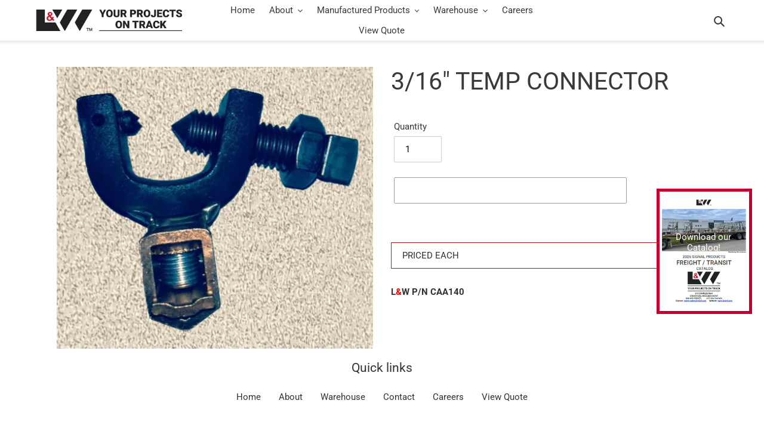

--- FILE ---
content_type: text/javascript;charset=UTF-8
request_url: https://d1liekpayvooaz.cloudfront.net/apps/customizery/customizery.js?shop=l-w-quote-request.myshopify.com
body_size: 59558
content:
;(function(){var customizeryConfig = {"enabled":true,"optionSets":[{"title":"CROSSING FLASHER ASSEMBLY ","allProducts":false,"inputs":[{"class":"","default":"","help_text":"","help_text_display":"tooltip","label":"MAST SIZE","maxlength":"","max":"","min":"","multi":false,"name":"MAST SIZE","placeholder":"","required":false,"type":"select","valuesmax":"","valuesmin":"","stub":false,"stub_input_id":null,"values":[{"label":"4\" mast"},{"label":"5\" mast"}],"conditional":{"type":"show","logic":"all"}},{"class":"","default":"","help_text":"","help_text_display":"tooltip","label":"MAST SLOT POSITION","maxlength":"","max":"","min":"","multi":false,"name":"MAST SLOT POSITION_copy","placeholder":"","required":false,"type":"select","valuesmax":"","valuesmin":"","stub":false,"stub_input_id":null,"values":[{"label":"5L5542"},{"label":"5L5543-90"},{"label":"5L5543-180"},{"label":"5L5543-270"}],"conditional":{"type":"show","logic":"all","rules":[{"field":"MAST SIZE","type":"is","value":"4\" mast"}]}},{"class":"","default":"","help_text":"","help_text_display":"tooltip","label":"MAST SLOT POSITION","maxlength":"","max":"","min":"","multi":false,"name":"MAST SLOT POSITION","placeholder":"","required":false,"type":"select","valuesmax":"","valuesmin":"","stub":false,"stub_input_id":null,"values":[{"label":"5L5544"},{"label":"5L5544-90"},{"label":"5L5544-180"},{"label":"5L5544-270"}],"conditional":{"type":"show","logic":"all","rules":[{"field":"MAST SIZE","type":"is","value":"5\" mast"}]}},{"class":"","default":"","help_text":"","help_text_display":"tooltip","label":"BASE","maxlength":"","max":"","min":"","multi":false,"name":"BASE","placeholder":"","required":false,"type":"select","valuesmax":"","valuesmin":"","stub":false,"stub_input_id":null,"values":[{"label":"SPLIT BASE"},{"label":"JUNCTION BASE"},{"label":"DOUBLE JUNCTION BASE"}],"conditional":{"type":"show","logic":"all"}},{"class":"","default":"","help_text":"","help_text_display":"tooltip","label":"FLASHER SIZE","maxlength":"","max":"","min":"","multi":false,"name":"FLASHER SIZE","placeholder":"","required":false,"type":"select","valuesmax":"","valuesmin":"","stub":false,"stub_input_id":null,"values":[{"label":"8\""},{"label":"12\""}],"conditional":{"type":"show","logic":"all"}},{"class":"","default":"","help_text":"","help_text_display":"tooltip","label":"FLASHER COLOR","maxlength":"","max":"","min":"","multi":false,"name":"FLASHER COLOR","placeholder":"","required":false,"type":"select","valuesmax":"","valuesmin":"","stub":false,"stub_input_id":null,"values":[{"label":"RED"},{"label":"YELLOW"},{"label":"LUNAR"}],"conditional":{"type":"show","logic":"all"}},{"class":"","default":"","help_text":"","help_text_display":"tooltip","label":"BACKGROUND SIZE","maxlength":"","max":"","min":"","multi":false,"name":"BACKGROUND","placeholder":"","required":false,"type":"select","valuesmax":"","valuesmin":"","stub":false,"stub_input_id":null,"values":[{"label":"20\""},{"label":"24\""}],"conditional":{"type":"show","logic":"all"}},{"class":"","default":"","help_text":"","help_text_display":"tooltip","label":"BACKGROUND MATERIAL","maxlength":"","max":"","min":"","multi":false,"name":"BACKGROUND MATERIAL","placeholder":"","required":false,"type":"select","valuesmax":"","valuesmin":"","stub":false,"stub_input_id":null,"values":[{"label":"ALUM"},{"label":"STEEL"},{"label":"POLY"}],"conditional":{"type":"show","logic":"all"}},{"class":"","default":"","help_text":"","help_text_display":"tooltip","label":"LED PREFERENCE","maxlength":"","max":"","min":"","multi":false,"name":"LED PREFERENCE","placeholder":"","required":false,"type":"select","valuesmax":"","valuesmin":"","stub":false,"stub_input_id":null,"values":[{"label":"GE"},{"label":"MILLER INTEGRITY"},{"label":"ELECTROTECH"}],"conditional":{"type":"show","logic":"all"}},{"class":"","default":"","help_text":"","help_text_display":"tooltip","label":"MAIN LIGHTS","maxlength":"","max":"","min":"","multi":false,"name":"MAIN LIGHTS","placeholder":"","required":false,"type":"select","valuesmax":"","valuesmin":"","stub":false,"stub_input_id":null,"values":[{"label":"1-WAY"},{"label":"2-WAY"},{"label":"4-WAY"}],"conditional":{"type":"show","logic":"all"}},{"class":"","default":"","help_text":"","help_text_display":"tooltip","label":"WHITE CWI LIGHTS","maxlength":"","max":"","min":"","multi":false,"name":"WHITE CWI LIGHTS","placeholder":"","required":false,"type":"select","valuesmax":"","valuesmin":"","stub":false,"stub_input_id":null,"values":[{"label":"NO"},{"label":"YES"}],"conditional":{"type":"show","logic":"all"}},{"class":"","default":"","help_text":"","help_text_display":"tooltip","label":"8\" or 12\"","maxlength":"","max":"","min":"","multi":false,"name":"8\" or 12\"","placeholder":"","required":false,"type":"select","valuesmax":"","valuesmin":"","stub":false,"stub_input_id":null,"values":[{"label":"8\""},{"label":"12\""}],"conditional":{"type":"show","logic":"all"}},{"class":"","default":"","help_text":"","help_text_display":"tooltip","label":"SIDE LIGHTS","maxlength":"","max":"","min":"","multi":false,"name":"SIDE LIGHTS","placeholder":"","required":false,"type":"select","valuesmax":"","valuesmin":"","stub":false,"stub_input_id":null,"values":[{"label":"YES"},{"label":"NO"}],"conditional":{"type":"show","logic":"all"}},{"class":"","default":"","help_text":"","help_text_display":"tooltip","label":"POWER REQM'T","maxlength":"","max":"","min":"","multi":false,"name":"POWER REQM'T","placeholder":"","required":false,"type":"select","valuesmax":"","valuesmin":"","stub":false,"stub_input_id":null,"values":[{"label":"12VDC"},{"label":"120VAC"}],"conditional":{"type":"show","logic":"all"}},{"class":"","default":"","help_text":"","help_text_display":"tooltip","label":"CROSSING SIGN (Crossbuck)","maxlength":"","max":"","min":"","multi":false,"name":"CROSSING SIGN (Crossbuck)","placeholder":"","required":false,"type":"select","valuesmax":"","valuesmin":"","stub":false,"stub_input_id":null,"values":[{"label":"NO"},{"label":"YES"}],"conditional":{"type":"show","logic":"all"}},{"class":"","default":"","help_text":"","help_text_display":"tooltip","label":"USA \/ CANADA","maxlength":"","max":"","min":"","multi":false,"name":"USA \/ CANADA_copy","placeholder":"","required":false,"type":"select","valuesmax":"","valuesmin":"","stub":false,"stub_input_id":null,"values":[{"label":"USA"},{"label":"CANADA"}],"conditional":{"type":"show","logic":"all","rules":[{"field":"CROSSING SIGN (Crossbuck)","type":"is","value":"YES"}]}},{"class":"","default":"","help_text":"","help_text_display":"tooltip","label":"HIGH INTENSITY \/ DIAMOND","maxlength":"","max":"","min":"","multi":false,"name":"HIGH INTENSITY \/ DIAMOND","placeholder":"","required":false,"type":"select","valuesmax":"","valuesmin":"","stub":false,"stub_input_id":null,"values":[{"label":"HIGH INTENSITY"},{"label":"DIAMOND"}],"conditional":{"type":"show","logic":"all","rules":[{"field":"CROSSING SIGN (Crossbuck)","type":"is","value":"YES"}]}},{"class":"","default":"","help_text":"","help_text_display":"tooltip","label":"TRACK SIGN","maxlength":"","max":"","min":"","multi":false,"name":"TRACK SIGN","placeholder":"","required":false,"type":"select","valuesmax":"","valuesmin":"","stub":false,"stub_input_id":null,"values":[{"label":"NO"},{"label":"YES"}],"conditional":{"type":"show","logic":"all"}},{"class":"","default":"","help_text":"","help_text_display":"tooltip","label":"# of tracks","maxlength":"","max":"","min":"","multi":false,"name":"# of tracks","placeholder":"","required":false,"type":"number","valuesmax":"","valuesmin":"","stub":false,"stub_input_id":null,"conditional":{"type":"show","logic":"all","rules":[{"field":"TRACK SIGN","type":"contains","value":"YES"}]}},{"class":"","default":"","help_text":"","help_text_display":"tooltip","label":"TOP OF MAST","maxlength":"","max":"","min":"","multi":false,"name":"TOP OF MAST","placeholder":"","required":false,"type":"select","valuesmax":"","valuesmin":"","stub":false,"stub_input_id":null,"values":[{"label":"PINNACLE "},{"label":"ELECTRONIC BELL"},{"label":"MECHANICAL BELL"}],"conditional":{"type":"show","logic":"all"}},{"class":"","default":"","help_text":"","help_text_display":"tooltip","label":"GATE MECH","maxlength":"","max":"","min":"","multi":false,"name":"GATE MECH","placeholder":"","required":false,"type":"select","valuesmax":"","valuesmin":"","stub":false,"stub_input_id":null,"values":[{"label":"NO"},{"label":"YES"}],"conditional":{"type":"show","logic":"all"}},{"class":"","default":"","help_text":"","help_text_display":"tooltip","label":"Style","maxlength":"","max":"","min":"","multi":false,"name":"Style","placeholder":"","required":false,"type":"select","valuesmax":"","valuesmin":"","stub":false,"stub_input_id":null,"values":[{"label":"WCH Model"},{"label":"SAFETRAN Model"},{"label":"ANSALDO Model"}],"conditional":{"type":"show","logic":"all","rules":[{"field":"GATE MECH","type":"contains","value":"YES"}]}},{"class":"","default":"","help_text":"","help_text_display":"tooltip","label":"Please provide specifics on Gate Mechanism requirements","maxlength":"","max":"","min":"","multi":false,"name":"Gate Mech specs","placeholder":"","required":false,"type":"textarea","valuesmax":"","valuesmin":"","stub":false,"stub_input_id":null,"conditional":{"type":"show","logic":"all","rules":[{"field":"GATE MECH","type":"contains","value":"YES"}]}},{"class":"","default":"","help_text":"","help_text_display":"tooltip","label":"FOUNDATION","maxlength":"","max":"","min":"","multi":false,"name":"FOUNDATION","placeholder":"","required":false,"type":"select","valuesmax":"","valuesmin":"","stub":false,"stub_input_id":null,"values":[{"label":"48\" BOX STYLE (no Gate Mech)"},{"label":"48\" BOX STYLE W\/BTM PLATE (Gate Mech)"},{"label":"48\" PYRAMID STYLE"}],"conditional":{"type":"show","logic":"all"}},{"class":"","default":"","help_text":"","help_text_display":"tooltip","label":"BOLT SPACING","maxlength":"","max":"","min":"","multi":false,"name":"BOLT SPACING","placeholder":"","required":false,"type":"select","valuesmax":"","valuesmin":"","stub":false,"stub_input_id":null,"values":[{"label":"9-1\/2\" X 9-1\/2\""},{"label":"11-11\/16\" X 11-11-16\""}],"conditional":{"type":"show","logic":"all"}},{"class":"","default":"","help_text":"","help_text_display":"tooltip","label":"LEVELING BOLT KIT","maxlength":"","max":"","min":"","multi":false,"name":"LEVELING BOLT KIT","placeholder":"","required":false,"type":"select","valuesmax":"","valuesmin":"","stub":false,"stub_input_id":null,"values":[{"label":"YES"},{"label":"NO"}],"conditional":{"type":"show","logic":"all"}},{"class":"","default":"","help_text":"","help_text_display":"tooltip","label":"WIRING HARNESS","maxlength":"","max":"","min":"","multi":false,"name":"WIRING HARNESS","placeholder":"","required":false,"type":"select","valuesmax":"","valuesmin":"","stub":false,"stub_input_id":null,"values":[{"label":"YES"},{"label":"NO"}],"conditional":{"type":"show","logic":"all"}}],"ruleSets":[[{"type":"product_handle","selector":"highway-crossing-flasher-assembly-worksheet"}]]},{"title":"DWARF TRIANGULAR SIGNAL - DOUBLE STACK","allProducts":false,"inputs":[{"class":"","default":"","help_text":"","help_text_display":"tooltip","label":"LED OR INCANDESCENT","maxlength":"","max":"","min":"","multi":false,"name":"LED OR INCANDESCENT","placeholder":"CHOOSE OPTION","required":false,"type":"select","valuesmax":"","valuesmin":"","stub":false,"stub_input_id":null,"values":[{"label":"INCANDESCENT 6-3\/8\""},{"label":"LED 5 1\/2\" GE"},{"label":"LED 6 3\/8\" Ansaldo"},{"label":"INCANDESCENT DBL-STK BI-DIRECTIONAL"}],"conditional":{"type":"show","logic":"all"}},{"class":"","default":"","help_text":"","help_text_display":"tooltip","label":"LEFT ASPECT","maxlength":"","max":"","min":"","multi":false,"name":"LEFT ASPECT_copy","placeholder":"CHOOSE OPTION","required":false,"type":"select","valuesmax":"","valuesmin":"","stub":false,"stub_input_id":null,"values":[{"label":"GREEN"},{"label":"RED"},{"label":"YELLOW"},{"label":"LUNAR WHITE"},{"label":"blank"}],"conditional":{"type":"show","logic":"all"}},{"class":"","default":"","help_text":"","help_text_display":"tooltip","label":"MIDDLE ASPECT","maxlength":"","max":"","min":"","multi":false,"name":"MIDDLE ASPECT_copy","placeholder":"CHOOSE OPTION","required":false,"type":"select","valuesmax":"","valuesmin":"","stub":false,"stub_input_id":null,"values":[{"label":"GREEN"},{"label":"RED"},{"label":"YELLOW"},{"label":"LUNAR WHITE"},{"label":"blank"}],"conditional":{"type":"show","logic":"all"}},{"class":"","default":"","help_text":"","help_text_display":"tooltip","label":"RIGHT ASPECT","maxlength":"","max":"","min":"","multi":false,"name":"RIGHT ASPECT","placeholder":"CHOOSE OPTION","required":false,"type":"select","valuesmax":"","valuesmin":"","stub":false,"stub_input_id":null,"values":[{"label":"GREEN"},{"label":"RED"},{"label":"YELLOW"},{"label":"LUNAR WHITE"},{"label":"blank"}],"conditional":{"type":"show","logic":"all"}}],"ruleSets":[[{"type":"product_handle","selector":"dwarf-triangular-signal-double-stack"}]]},{"title":"DWARF TRIANGULAR SIGNAL - SINGLE","allProducts":false,"inputs":[{"class":"","default":"","help_text":"","help_text_display":"tooltip","label":"LED OR INCANDESCENT","maxlength":"","max":"","min":"","multi":false,"name":"LED OR INCANDESCENT","placeholder":"CHOOSE OPTION","required":false,"type":"select","valuesmax":"","valuesmin":"","stub":false,"stub_input_id":null,"values":[{"label":"INCANDESCENT 6-3\/8\""},{"label":"LED 5 1\/2\" GE"},{"label":"LED 6 3\/8\" Ansaldo"}],"conditional":{"type":"show","logic":"all"}},{"class":"","default":"","help_text":"","help_text_display":"tooltip","label":"LEFT ASPECT","maxlength":"","max":"","min":"","multi":false,"name":"LEFT ASPECT_copy","placeholder":"CHOOSE OPTION","required":false,"type":"select","valuesmax":"","valuesmin":"","stub":false,"stub_input_id":null,"values":[{"label":"GREEN"},{"label":"RED"},{"label":"YELLOW"},{"label":"LUNAR WHITE"},{"label":"blank"}],"conditional":{"type":"show","logic":"all"}},{"class":"","default":"","help_text":"","help_text_display":"tooltip","label":"MIDDLE ASPECT","maxlength":"","max":"","min":"","multi":false,"name":"MIDDLE ASPECT_copy","placeholder":"CHOOSE OPTION","required":false,"type":"select","valuesmax":"","valuesmin":"","stub":false,"stub_input_id":null,"values":[{"label":"GREEN"},{"label":"RED"},{"label":"YELLOW"},{"label":"LUNAR WHITE"},{"label":"blank"}],"conditional":{"type":"show","logic":"all"}},{"class":"","default":"","help_text":"","help_text_display":"tooltip","label":"RIGHT ASPECT","maxlength":"","max":"","min":"","multi":false,"name":"RIGHT ASPECT","placeholder":"CHOOSE OPTION","required":false,"type":"select","valuesmax":"","valuesmin":"","stub":false,"stub_input_id":null,"values":[{"label":"GREEN"},{"label":"RED"},{"label":"YELLOW"},{"label":"LUNAR WHITE"},{"label":"blank"}],"conditional":{"type":"show","logic":"all"}}],"ruleSets":[[{"type":"product_handle","selector":"dwarf-triangular-signal-single"}]]},{"title":"COLORLIGHT SIGNAL HEADS - LED","allProducts":false,"inputs":[{"class":"","default":"","help_text":"","help_text_display":"tooltip","label":"Cast or Fab","maxlength":"","max":"","min":"","multi":false,"name":"Cast or Fab","placeholder":"Choose Option","required":false,"type":"select","valuesmax":"","valuesmin":"","stub":false,"stub_input_id":null,"values":[{"label":"Cast Signal LED"},{"label":"Fab Signal LED"}],"conditional":{"type":"show","logic":"all"}},{"class":"","default":"","help_text":"","help_text_display":"tooltip","label":"No. of Positions","maxlength":"","max":"","min":"","multi":false,"name":"No. of Positions","placeholder":"Choose Option","required":false,"type":"select","valuesmax":"","valuesmin":"","stub":false,"stub_input_id":null,"values":[{"label":"1"},{"label":"2"},{"label":"3"},{"label":"4"}],"conditional":{"type":"show","logic":"all"}},{"class":"","default":"","help_text":"","help_text_display":"tooltip","label":"Hood Style","maxlength":"","max":"","min":"","multi":false,"name":"Hood Style","placeholder":"Choose Option","required":false,"type":"select","valuesmax":"","valuesmin":"","stub":false,"stub_input_id":null,"values":[{"label":"9\" Hood"},{"label":"Snow Shield"},{"label":"12\" Hood"}],"conditional":{"type":"show","logic":"all"}},{"class":"","default":"","help_text":"","help_text_display":"tooltip","label":"Background\/Cover","maxlength":"","max":"","min":"","multi":false,"name":"Background\/Cover","placeholder":"Choose Option","required":false,"type":"select","valuesmax":"","valuesmin":"","stub":false,"stub_input_id":null,"values":[{"label":"Galvanneal"},{"label":"Aluminum"}],"conditional":{"type":"show","logic":"all"}},{"class":"","default":"","help_text":"","help_text_display":"tooltip","label":"ASPECT","maxlength":"","max":"","min":"","multi":false,"name":"ASPECT_copy","placeholder":"Choose Option","required":false,"type":"select","valuesmax":"","valuesmin":"","stub":false,"stub_input_id":null,"values":[{"label":"GREEN"},{"label":"RED"},{"label":"YELLOW"},{"label":"LUNAR WHITE"},{"label":"blank"},{"label":"Tricolor LED (GYR)"},{"label":"Quad LED (GYRL)"}],"conditional":{"type":"show","logic":"all","rules":[{"field":"No. of Positions","type":"is","value":"1"}]}},{"class":"","default":"","help_text":"","help_text_display":"tooltip","label":"TOP ASPECT","maxlength":"","max":"","min":"","multi":false,"name":"TOP ASPECT_copy_copy","placeholder":"Choose Option","required":false,"type":"select","valuesmax":"","valuesmin":"","stub":false,"stub_input_id":null,"values":[{"label":"GREEN"},{"label":"RED"},{"label":"YELLOW"},{"label":"LUNAR WHITE"},{"label":"blank"},{"label":"Tricolor LED (GYR)"},{"label":"Quad LED (GYRL)"}],"conditional":{"type":"show","logic":"any","rules":[{"field":"No. of Positions","type":"is","value":"2"},{"field":"No. of Positions","type":"is","value":"3"},{"field":"No. of Positions","type":"is","value":"4"}]}},{"class":"","default":"","help_text":"","help_text_display":"tooltip","label":"MIDDLE ASPECT","maxlength":"","max":"","min":"","multi":false,"name":"MIDDLE ASPECT","placeholder":"Choose Option","required":false,"type":"select","valuesmax":"","valuesmin":"","stub":false,"stub_input_id":null,"values":[{"label":"GREEN"},{"label":"RED"},{"label":"YELLOW"},{"label":"LUNAR WHITE"},{"label":"blank"},{"label":"Tricolor LED (GYR)"},{"label":"Quad LED (GYRL)"}],"conditional":{"type":"show","logic":"all","rules":[{"field":"No. of Positions","type":"is","value":"3"}]}},{"class":"","default":"","help_text":"","help_text_display":"tooltip","label":"SECOND ASPECT","maxlength":"","max":"","min":"","multi":false,"name":"SECOND ASPECT_copy","placeholder":"Choose Option","required":false,"type":"select","valuesmax":"","valuesmin":"","stub":false,"stub_input_id":null,"values":[{"label":"GREEN"},{"label":"RED"},{"label":"YELLOW"},{"label":"LUNAR WHITE"},{"label":"blank"},{"label":"Tricolor LED (GYR)"},{"label":"Quad LED (GYRL)"}],"conditional":{"type":"show","logic":"all","rules":[{"field":"No. of Positions","type":"is","value":"4"}]}},{"class":"","default":"","help_text":"","help_text_display":"tooltip","label":"THIRD ASPECT","maxlength":"","max":"","min":"","multi":false,"name":"THIRD ASPECT","placeholder":"Choose Option","required":false,"type":"select","valuesmax":"","valuesmin":"","stub":false,"stub_input_id":null,"values":[{"label":"GREEN"},{"label":"RED"},{"label":"YELLOW"},{"label":"LUNAR WHITE"},{"label":"blank"},{"label":"Tricolor LED (GYR)"},{"label":"Quad LED (GYRL)"}],"conditional":{"type":"show","logic":"all","rules":[{"field":"No. of Positions","type":"is","value":"4"}]}},{"class":"","default":"","help_text":"","help_text_display":"tooltip","label":"BOTTOM ASPECT","maxlength":"","max":"","min":"","multi":false,"name":"BOTTOM ASPECT","placeholder":"Choose Option","required":false,"type":"select","valuesmax":"","valuesmin":"","stub":false,"stub_input_id":null,"values":[{"label":"GREEN"},{"label":"RED"},{"label":"YELLOW"},{"label":"LUNAR WHITE"},{"label":"blank"},{"label":"Tricolor LED (GYR)"},{"label":"Quad LED (GYRL)"}],"conditional":{"type":"show","logic":"any","rules":[{"field":"No. of Positions","type":"is","value":"2"},{"field":"No. of Positions","type":"is","value":"3"},{"field":"No. of Positions","type":"is","value":"4"}]}},{"class":"","default":"","help_text":"","help_text_display":"tooltip","label":"Mfgr of LED","maxlength":"","max":"","min":"","multi":false,"name":"Mfgr of LED","placeholder":"Choose Option","required":false,"type":"select","valuesmax":"","valuesmin":"","stub":false,"stub_input_id":null,"values":[{"label":"Ansaldo"},{"label":"Electrotech"},{"label":"GE"},{"label":"Velcorp"},{"label":"blank"}],"conditional":{"type":"show","logic":"all"}},{"class":"","default":"","help_text":"","help_text_display":"tooltip","label":"Light Out Detection","maxlength":"","max":"","min":"","multi":false,"name":"Light Out Detection","placeholder":"Choose Option","required":false,"type":"select","valuesmax":"","valuesmin":"","stub":false,"stub_input_id":null,"values":[{"label":"Not Required"},{"label":"Required"}],"conditional":{"type":"show","logic":"all"}},{"class":"","default":"","help_text":"","help_text_display":"tooltip","label":"Range of LED","maxlength":"","max":"","min":"","multi":false,"name":"Range of LED","placeholder":"Choose Option","required":false,"type":"select","valuesmax":"","valuesmin":"","stub":false,"stub_input_id":null,"values":[{"label":"Not Applicable "},{"label":"Long Range LED"},{"label":"Mid Range LED"}],"conditional":{"type":"hide","logic":"any","rules":[{"field":"Mfgr of LED","type":"is","value":"Ansaldo"},{"field":"Mfgr of LED","type":"is","value":"Electrotech"},{"field":"Mfgr of LED","type":"is","value":"Velcorp"},{"field":"Mfgr of LED","type":"is","value":"Blank"}]}}],"ruleSets":[[{"type":"product_handle","selector":"led-signal-head"}]]},{"title":"COLORLIGHT SIGNAL HEADS - INCANDESCENT","allProducts":false,"inputs":[{"class":"","default":"","help_text":"","help_text_display":"tooltip","label":"Front or Rear Removable Incan","maxlength":"","max":"","min":"","multi":false,"name":"Front or Rear Removable Incan","placeholder":"Choose Option","required":false,"type":"select","valuesmax":"","valuesmin":"","stub":false,"stub_input_id":null,"values":[{"label":"Front Removable Incan"},{"label":"Rear Removable Incan"}],"conditional":{"type":"show","logic":"all"}},{"class":"","default":"","help_text":"","help_text_display":"tooltip","label":"No. of Position","maxlength":"","max":"","min":"","multi":false,"name":"No. of Position","placeholder":"Choose Option","required":false,"type":"select","valuesmax":"","valuesmin":"","stub":false,"stub_input_id":null,"values":[{"label":"1"},{"label":"2"},{"label":"3"},{"label":"4"}],"conditional":{"type":"show","logic":"all"}},{"class":"","default":"","help_text":"","help_text_display":"tooltip","label":"Hood Style","maxlength":"","max":"","min":"","multi":false,"name":"Hood Style","placeholder":"Choose Option","required":false,"type":"select","valuesmax":"","valuesmin":"","stub":false,"stub_input_id":null,"values":[{"label":"9\" Hood"},{"label":"Snow Shield"},{"label":"12\" Hood"}],"conditional":{"type":"show","logic":"all"}},{"class":"","default":"","help_text":"","help_text_display":"tooltip","label":"Background\/Cover","maxlength":"","max":"","min":"","multi":false,"name":"Background\/Cover","placeholder":"Choose Option","required":false,"type":"select","valuesmax":"","valuesmin":"","stub":false,"stub_input_id":null,"values":[{"label":"Galvanneal"},{"label":"Aluminum"}],"conditional":{"type":"show","logic":"all"}},{"class":"","default":"","help_text":"","help_text_display":"tooltip","label":"Aspect","maxlength":"","max":"","min":"","multi":false,"name":"Aspect","placeholder":"Choose Option","required":false,"type":"select","valuesmax":"","valuesmin":"","stub":false,"stub_input_id":null,"values":[{"label":"GREEN"},{"label":"RED"},{"label":"YELLOW"},{"label":"LUNAR WHITE"},{"label":"blank"}],"conditional":{"type":"show","logic":"any","rules":[{"field":"No. of Position","type":"is","value":"1"}]}},{"class":"","default":"","help_text":"","help_text_display":"tooltip","label":"Top Aspect","maxlength":"","max":"","min":"","multi":false,"name":"Top Aspect","placeholder":"Choose Option","required":false,"type":"select","valuesmax":"","valuesmin":"","stub":false,"stub_input_id":null,"values":[{"label":"GREEN"},{"label":"RED"},{"label":"YELLOW"},{"label":"LUNAR WHITE"},{"label":"blank"}],"conditional":{"type":"show","logic":"any","rules":[{"field":"No. of Position","type":"is","value":"2"},{"field":"No. of Position","type":"is","value":"3"},{"field":"No. of Position","type":"is","value":"4"}]}},{"class":"","default":"","help_text":"","help_text_display":"tooltip","label":"Middle Aspect","maxlength":"","max":"","min":"","multi":false,"name":"Middle Aspect_copy","placeholder":"Choose Option","required":false,"type":"select","valuesmax":"","valuesmin":"","stub":false,"stub_input_id":null,"values":[{"label":"GREEN"},{"label":"RED"},{"label":"YELLOW"},{"label":"LUNAR WHITE"},{"label":"blank"}],"conditional":{"type":"show","logic":"all","rules":[{"field":"No. of Position","type":"is","value":"3"}]}},{"class":"","default":"","help_text":"","help_text_display":"tooltip","label":"Second Aspect","maxlength":"","max":"","min":"","multi":false,"name":"Second Aspect_copy","placeholder":"Choose Option","required":false,"type":"select","valuesmax":"","valuesmin":"","stub":false,"stub_input_id":null,"values":[{"label":"GREEN"},{"label":"RED"},{"label":"YELLOW"},{"label":"LUNAR WHITE"},{"label":"blank"}],"conditional":{"type":"show","logic":"all","rules":[{"field":"No. of Position","type":"is","value":"4"}]}},{"class":"","default":"","help_text":"","help_text_display":"tooltip","label":"Third Aspect","maxlength":"","max":"","min":"","multi":false,"name":"Third Aspect_copy","placeholder":"Choose Option","required":false,"type":"select","valuesmax":"","valuesmin":"","stub":false,"stub_input_id":null,"values":[{"label":"GREEN"},{"label":"RED"},{"label":"YELLOW"},{"label":"LUNAR WHITE"},{"label":"blank"}],"conditional":{"type":"show","logic":"all","rules":[{"field":"No. of Position","type":"is","value":"4"}]}},{"class":"","default":"","help_text":"","help_text_display":"tooltip","label":"Bottom Aspect","maxlength":"","max":"","min":"","multi":false,"name":"Bottom Aspect","placeholder":"Choose Option","required":false,"type":"select","valuesmax":"","valuesmin":"","stub":false,"stub_input_id":null,"values":[{"label":"GREEN"},{"label":"RED"},{"label":"YELLOW"},{"label":"LUNAR WHITE"},{"label":"blank"}],"conditional":{"type":"show","logic":"any","rules":[{"field":"No. of Position","type":"is","value":"2"},{"field":"No. of Position","type":"is","value":"3"},{"field":"No. of Position","type":"is","value":"4"}]}},{"class":"","default":"","help_text":"","help_text_display":"tooltip","label":"Bulb Filament","maxlength":"","max":"","min":"","multi":false,"name":"Bulb Filament","placeholder":"Choose Option","required":false,"type":"select","valuesmax":"","valuesmin":"","stub":false,"stub_input_id":null,"values":[{"label":"Dual"},{"label":"Single"}],"conditional":{"type":"show","logic":"all"}},{"class":"","default":"","help_text":"","help_text_display":"tooltip","label":"Resistor","maxlength":"","max":"","min":"","multi":false,"name":"Resistor","placeholder":"Choose Option","required":false,"type":"select","valuesmax":"","valuesmin":"","stub":false,"stub_input_id":null,"values":[{"label":"2.5 Ohm"},{"label":"5 Ohm"}],"conditional":{"type":"show","logic":"all"}},{"class":"","default":"","help_text":"","help_text_display":"tooltip","label":"Clear 4\" Focus, Outer 8 3\/8\" Doublet","maxlength":"","max":"","min":"","multi":false,"name":"Clear 4\" Focus, Outer 8 3\/8\" Doublet","placeholder":"Choose Option","required":false,"type":"select","valuesmax":"","valuesmin":"","stub":false,"stub_input_id":null,"values":[{"label":"Lexan Smooth Outer Surface"},{"label":"Lexan 30\u00b0 Spread Light"},{"label":"Lexan 40\u00b0 Defl. Bullseye"},{"label":"Plexiglas Clear"},{"label":"Plexiglas 40\u00b0 Defl. Bullseye"},{"label":"Glass Clear"},{"label":"Glass 40\u00b0 Defl. Bullseye"}],"conditional":{"type":"show","logic":"all"}}],"ruleSets":[[{"type":"product_handle","selector":"incandescent-colorlight-signal-head-worksheet"}]]},{"title":"DWARF SIGNALS STACKABLE","allProducts":false,"inputs":[{"class":"","default":"","help_text":"","help_text_display":"tooltip","label":"Style","maxlength":"","max":"","min":"","multi":false,"name":"Style","placeholder":"CHOOSE OPTION","required":false,"type":"select","valuesmax":"","valuesmin":"","stub":false,"stub_input_id":null,"values":[{"label":"Std. Stackable Head"},{"label":"tri\/quad short casting"},{"label":"tri\/quad longer casting"}],"conditional":{"type":"show","logic":"all"}},{"class":"","default":"","help_text":"","help_text_display":"tooltip","label":"Signal Type","maxlength":"","max":"","min":"","multi":false,"name":"Signal Type","placeholder":"CHOOSE OPTION","required":false,"type":"select","valuesmax":"","valuesmin":"","stub":false,"stub_input_id":null,"values":[{"label":"Incandescent"},{"label":"8\" LED"},{"label":"5.5\" LED 10V"},{"label":"5.5\" LED 120V"}],"conditional":{"type":"show","logic":"all"}},{"class":"","default":"","help_text":"","help_text_display":"tooltip","label":"No. of Position","maxlength":"","max":"","min":"","multi":false,"name":"No. of Position","placeholder":"CHOOSE OPTION","required":false,"type":"select","valuesmax":"","valuesmin":"","stub":false,"stub_input_id":null,"values":[{"label":"1"},{"label":"2"},{"label":"3"},{"label":"4"}],"conditional":{"type":"show","logic":"all"}},{"class":"","default":"","help_text":"","help_text_display":"tooltip","label":"Base","maxlength":"","max":"","min":"","multi":false,"name":"Base","placeholder":"CHOOSE OPTION","required":false,"type":"select","valuesmax":"","valuesmin":"","stub":false,"stub_input_id":null,"values":[{"label":"0\u00b0-7\u00b0 Adj. base"},{"label":"7\u00b0 Fixed base"}],"conditional":{"type":"show","logic":"all"}},{"class":"","default":"","help_text":"","help_text_display":"tooltip","label":"Aspect","maxlength":"","max":"","min":"","multi":false,"name":"Aspect_copy","placeholder":"CHOOSE OPTION","required":false,"type":"select","valuesmax":"","valuesmin":"","stub":false,"stub_input_id":null,"values":[{"label":"GREEN"},{"label":"RED"},{"label":"YELLOW"},{"label":"LUNAR WHITE"},{"label":"GE TRI CLEAR"},{"label":"GE TRI SMOKE"},{"label":"QUAD (GYRL) LED"}],"conditional":{"type":"hide","logic":"any","rules":[{"field":"No. of Position","type":"is","value":"2"},{"field":"No. of Position","type":"is","value":"3"},{"field":"No. of Position","type":"is","value":"4"}]}},{"class":"","default":"","help_text":"","help_text_display":"tooltip","label":"Top Aspect","maxlength":"","max":"","min":"","multi":false,"name":"Top Aspect_copy","placeholder":"CHOOSE OPTION","required":false,"type":"select","valuesmax":"","valuesmin":"","stub":false,"stub_input_id":null,"values":[{"label":"GREEN"},{"label":"RED"},{"label":"YELLOW"},{"label":"LUNAR WHITE"},{"label":"GE TRI CLEAR"},{"label":"GE TRI SMOKE"},{"label":"QUAD (GYRL) LED"}],"conditional":{"type":"hide","logic":"any","rules":[{"field":"No. of Position","type":"is","value":"1"}]}},{"class":"","default":"","help_text":"","help_text_display":"tooltip","label":"Middle Aspect","maxlength":"","max":"","min":"","multi":false,"name":"Middle Aspect_copy","placeholder":"CHOOSE OPTION","required":false,"type":"select","valuesmax":"","valuesmin":"","stub":false,"stub_input_id":null,"values":[{"label":"GREEN"},{"label":"RED"},{"label":"YELLOW"},{"label":"LUNAR WHITE"},{"label":"GE TRI CLEAR"},{"label":"GE TRI SMOKE"},{"label":"QUAD (GYRL) LED"}],"conditional":{"type":"hide","logic":"any","rules":[{"field":"No. of Position","type":"is","value":"1"},{"field":"No. of Position","type":"is","value":"2"},{"field":"No. of Position","type":"is","value":"4"}]}},{"class":"","default":"","help_text":"","help_text_display":"tooltip","label":"Second Aspect","maxlength":"","max":"","min":"","multi":false,"name":"Second Aspect_copy","placeholder":"CHOOSE OPTION","required":false,"type":"select","valuesmax":"","valuesmin":"","stub":false,"stub_input_id":null,"values":[{"label":"GREEN"},{"label":"RED"},{"label":"YELLOW"},{"label":"LUNAR WHITE"},{"label":"GE TRI CLEAR"},{"label":"GE TRI SMOKE"},{"label":"QUAD (GYRL) LED"}],"conditional":{"type":"hide","logic":"any","rules":[{"field":"No. of Position","type":"is","value":"1"},{"field":"No. of Position","type":"is","value":"2"},{"field":"No. of Position","type":"is","value":"3"}]}},{"class":"","default":"","help_text":"","help_text_display":"tooltip","label":"Third Aspect","maxlength":"","max":"","min":"","multi":false,"name":"Third Aspect_copy","placeholder":"CHOOSE OPTION","required":false,"type":"select","valuesmax":"","valuesmin":"","stub":false,"stub_input_id":null,"values":[{"label":"GREEN"},{"label":"RED"},{"label":"YELLOW"},{"label":"LUNAR WHITE"},{"label":"GE TRI CLEAR"},{"label":"GE TRI SMOKE"},{"label":"QUAD (GYRL) LED"}],"conditional":{"type":"hide","logic":"any","rules":[{"field":"No. of Position","type":"is","value":"1"},{"field":"No. of Position","type":"is","value":"2"},{"field":"No. of Position","type":"is","value":"3"}]}},{"class":"","default":"","help_text":"","help_text_display":"tooltip","label":"Bottom Aspect","maxlength":"","max":"","min":"","multi":false,"name":"Bottom Aspect","placeholder":"CHOOSE OPTION","required":false,"type":"select","valuesmax":"","valuesmin":"","stub":false,"stub_input_id":null,"values":[{"label":"GREEN"},{"label":"RED"},{"label":"YELLOW"},{"label":"LUNAR WHITE"},{"label":"GE TRI CLEAR"},{"label":"GE TRI SMOKE"},{"label":"QUAD (GYRL) LED"}],"conditional":{"type":"hide","logic":"any","rules":[{"field":"No. of Position","type":"is","value":"1"}]}},{"class":"","default":"","help_text":"","help_text_display":"tooltip","label":"Mfgr of LED","maxlength":"","max":"","min":"","multi":false,"name":"Mfgr of LED","placeholder":"CHOOSE OPTION","required":false,"type":"select","valuesmax":"","valuesmin":"","stub":false,"stub_input_id":null,"values":[{"label":"Ansaldo"},{"label":"Electrotech"},{"label":"Gelcorp"},{"label":"Velcorp"}],"conditional":{"type":"hide","logic":"any"}},{"class":"","default":"","help_text":"","help_text_display":"tooltip","label":"Range of LED","maxlength":"","max":"","min":"","multi":false,"name":"Range of LED","placeholder":"CHOOSE OPTION","required":false,"type":"select","valuesmax":"","valuesmin":"","stub":false,"stub_input_id":null,"values":[{"label":"Blank"},{"label":"Long Range"},{"label":"Mid-Range"},{"label":"Short Range Transit"}],"conditional":{"type":"show","logic":"all"}}],"ruleSets":[[{"type":"product_handle","selector":"dwarf-signals-stackable-8-3-8-or-5-1-2-diameter-lenses-1"}]]}],"css":"","validate":"bound","dynamicBundlePriceBlock":false,"autoInject":true,"initializedTheme":"mandasa header update","shopifyCartTransform":false,"currentTheme":"mandasa header update"};
var UUID = "l-w-quote-request";
var DEV_MODE = false;
var loadConfig = false;
var autoInject = true;
var cdnPath = "\/\/d1liekpayvooaz.cloudfront.net\/apps\/customizery";
!function(e,t){"object"==typeof module&&"object"==typeof module.exports?module.exports=e.document?t(e,!0):function(e){if(!e.document)throw new Error("jQuery requires a window with a document");return t(e)}:t(e)}("undefined"!=typeof window?window:this,function(e,t){var n=[],i=n.slice,o=n.concat,r=n.push,a=n.indexOf,s={},p=s.toString,c=s.hasOwnProperty,d={},l="1.11.3",u=function(e,t){return new u.fn.init(e,t)},f=/^[\s\uFEFF\xA0]+|[\s\uFEFF\xA0]+$/g,h=/^-ms-/,m=/-([\da-z])/gi,g=function(e,t){return t.toUpperCase()};u.fn=u.prototype={jquery:l,constructor:u,selector:"",length:0,toArray:function(){return i.call(this)},get:function(e){return null!=e?0>e?this[e+this.length]:this[e]:i.call(this)},pushStack:function(e){var t=u.merge(this.constructor(),e);return t.prevObject=this,t.context=this.context,t},each:function(e,t){return u.each(this,e,t)},map:function(e){return this.pushStack(u.map(this,function(t,n){return e.call(t,n,t)}))},slice:function(){return this.pushStack(i.apply(this,arguments))},first:function(){return this.eq(0)},last:function(){return this.eq(-1)},eq:function(e){var t=this.length,n=+e+(0>e?t:0);return this.pushStack(n>=0&&t>n?[this[n]]:[])},end:function(){return this.prevObject||this.constructor(null)},push:r,sort:n.sort,splice:n.splice},u.extend=u.fn.extend=function(){var e,t,n,i,o,r,a=arguments[0]||{},s=1,p=arguments.length,c=!1;for("boolean"==typeof a&&(c=a,a=arguments[s]||{},s++),"object"==typeof a||u.isFunction(a)||(a={}),s===p&&(a=this,s--);p>s;s++)if(null!=(o=arguments[s]))for(i in o)e=a[i],n=o[i],a!==n&&(c&&n&&(u.isPlainObject(n)||(t=u.isArray(n)))?(t?(t=!1,r=e&&u.isArray(e)?e:[]):r=e&&u.isPlainObject(e)?e:{},a[i]=u.extend(c,r,n)):void 0!==n&&(a[i]=n));return a},u.extend({expando:"jQuery"+(l+Math.random()).replace(/\D/g,""),isReady:!0,error:function(e){throw new Error(e)},noop:function(){},isFunction:function(e){return"function"===u.type(e)},isArray:Array.isArray||function(e){return"array"===u.type(e)},isWindow:function(e){return null!=e&&e==e.window},isNumeric:function(e){return!u.isArray(e)&&e-parseFloat(e)+1>=0},isEmptyObject:function(e){var t;for(t in e)return!1;return!0},isPlainObject:function(e){var t;if(!e||"object"!==u.type(e)||e.nodeType||u.isWindow(e))return!1;try{if(e.constructor&&!c.call(e,"constructor")&&!c.call(e.constructor.prototype,"isPrototypeOf"))return!1}catch(n){return!1}if(d.ownLast)for(t in e)return c.call(e,t);for(t in e);return void 0===t||c.call(e,t)},type:function(e){return null==e?e+"":"object"==typeof e||"function"==typeof e?s[p.call(e)]||"object":typeof e},globalEval:function(t){t&&u.trim(t)&&(e.execScript||function(t){e.eval.call(e,t)})(t)},camelCase:function(e){return e.replace(h,"ms-").replace(m,g)},nodeName:function(e,t){return e.nodeName&&e.nodeName.toLowerCase()===t.toLowerCase()},each:function(e,t,n){var i,o=0,r=e.length,a=v(e);if(n){if(a)for(;r>o&&(i=t.apply(e[o],n),i!==!1);o++);else for(o in e)if(i=t.apply(e[o],n),i===!1)break}else if(a)for(;r>o&&(i=t.call(e[o],o,e[o]),i!==!1);o++);else for(o in e)if(i=t.call(e[o],o,e[o]),i===!1)break;return e},trim:function(e){return null==e?"":(e+"").replace(f,"")},makeArray:function(e,t){var n=t||[];return null!=e&&(v(Object(e))?u.merge(n,"string"==typeof e?[e]:e):r.call(n,e)),n},inArray:function(e,t,n){var i;if(t){if(a)return a.call(t,e,n);for(i=t.length,n=n?0>n?Math.max(0,i+n):n:0;i>n;n++)if(n in t&&t[n]===e)return n}return-1},merge:function(e,t){for(var n=+t.length,i=0,o=e.length;n>i;)e[o++]=t[i++];if(n!==n)for(;void 0!==t[i];)e[o++]=t[i++];return e.length=o,e},grep:function(e,t,n){for(var i,o=[],r=0,a=e.length,s=!n;a>r;r++)i=!t(e[r],r),i!==s&&o.push(e[r]);return o},map:function(e,t,n){var i,r=0,a=e.length,s=v(e),p=[];if(s)for(;a>r;r++)i=t(e[r],r,n),null!=i&&p.push(i);else for(r in e)i=t(e[r],r,n),null!=i&&p.push(i);return o.apply([],p)},guid:1,proxy:function(e,t){var n,o,r;return"string"==typeof t&&(r=e[t],t=e,e=r),u.isFunction(e)?(n=i.call(arguments,2),o=function(){return e.apply(t||this,n.concat(i.call(arguments)))},o.guid=e.guid=e.guid||u.guid++,o):void 0},now:function(){return+new Date},support:d}),u.each("Boolean Number String Function Array Date RegExp Object Error".split(" "),function(e,t){s["[object "+t+"]"]=t.toLowerCase()});function v(e){var t="length"in e&&e.length,n=u.type(e);return"function"!==n&&!u.isWindow(e)&&(!(1!==e.nodeType||!t)||("array"===n||0===t||"number"==typeof t&&t>0&&t-1 in e))}var y=function(e){var t,n,i,o,r,a,s,p,c,d,l,u,f,h,m,g,v,y,w,b="sizzle"+1*new Date,x=e.document,C=0,S=0,k=se(),T=se(),$=se(),E=function(e,t){return e===t&&(l=!0),0},M=1<<31,_={}.hasOwnProperty,N=[],A=N.pop,L=N.push,I=N.push,P=N.slice,j=function(e,t){for(var n=0,i=e.length;i>n;n++)if(e[n]===t)return n;return-1},D="checked|selected|async|autofocus|autoplay|controls|defer|disabled|hidden|ismap|loop|multiple|open|readonly|required|scoped",O="[\\x20\\t\\r\\n\\f]",H="(?:\\\\.|[\\w-]|[^\\x00-\\xa0])+",q=H.replace("w","w#"),F="\\["+O+"*("+H+")(?:"+O+"*([*^$|!~]?=)"+O+"*(?:'((?:\\\\.|[^\\\\'])*)'|\"((?:\\\\.|[^\\\\\"])*)\"|("+q+"))|)"+O+"*\\]",R=":("+H+")(?:\\((('((?:\\\\.|[^\\\\'])*)'|\"((?:\\\\.|[^\\\\\"])*)\")|((?:\\\\.|[^\\\\()[\\]]|"+F+")*)|.*)\\)|)",B=new RegExp(O+"+","g"),V=new RegExp("^"+O+"+|((?:^|[^\\\\])(?:\\\\.)*)"+O+"+$","g"),z=new RegExp("^"+O+"*,"+O+"*"),W=new RegExp("^"+O+"*([>+~]|"+O+")"+O+"*"),U=new RegExp("="+O+"*([^\\]'\"]*?)"+O+"*\\]","g"),X=new RegExp(R),J=new RegExp("^"+q+"$"),Q={ID:new RegExp("^#("+H+")"),CLASS:new RegExp("^\\.("+H+")"),TAG:new RegExp("^("+H.replace("w","w*")+")"),ATTR:new RegExp("^"+F),PSEUDO:new RegExp("^"+R),CHILD:new RegExp("^:(only|first|last|nth|nth-last)-(child|of-type)(?:\\("+O+"*(even|odd|(([+-]|)(\\d*)n|)"+O+"*(?:([+-]|)"+O+"*(\\d+)|))"+O+"*\\)|)","i"),bool:new RegExp("^(?:"+D+")$","i"),needsContext:new RegExp("^"+O+"*[>+~]|:(even|odd|eq|gt|lt|nth|first|last)(?:\\("+O+"*((?:-\\d)?\\d*)"+O+"*\\)|)(?=[^-]|$)","i")},G=/^(?:input|select|textarea|button)$/i,Y=/^h\d$/i,K=/^[^{]+\{\s*\[native \w/,Z=/^(?:#([\w-]+)|(\w+)|\.([\w-]+))$/,ee=/[+~]/,te=/'|\\/g,ne=new RegExp("\\\\([\\da-f]{1,6}"+O+"?|("+O+")|.)","ig"),ie=function(e,t,n){var i="0x"+t-65536;return i!==i||n?t:0>i?String.fromCharCode(i+65536):String.fromCharCode(i>>10|55296,1023&i|56320)},oe=function(){u()};try{I.apply(N=P.call(x.childNodes),x.childNodes),N[x.childNodes.length].nodeType}catch(re){I={apply:N.length?function(e,t){L.apply(e,P.call(t))}:function(e,t){for(var n=e.length,i=0;e[n++]=t[i++];);e.length=n-1}}}function ae(e,t,i,o){var r,s,c,d,l,h,v,y,C,S;if((t?t.ownerDocument||t:x)!==f&&u(t),t=t||f,i=i||[],d=t.nodeType,"string"!=typeof e||!e||1!==d&&9!==d&&11!==d)return i;if(!o&&m){if(11!==d&&(r=Z.exec(e)))if(c=r[1]){if(9===d){if(s=t.getElementById(c),!s||!s.parentNode)return i;if(s.id===c)return i.push(s),i}else if(t.ownerDocument&&(s=t.ownerDocument.getElementById(c))&&w(t,s)&&s.id===c)return i.push(s),i}else{if(r[2])return I.apply(i,t.getElementsByTagName(e)),i;if((c=r[3])&&n.getElementsByClassName)return I.apply(i,t.getElementsByClassName(c)),i}if(n.qsa&&(!g||!g.test(e))){if(y=v=b,C=t,S=1!==d&&e,1===d&&"object"!==t.nodeName.toLowerCase()){for(h=a(e),(v=t.getAttribute("id"))?y=v.replace(te,"\\$&"):t.setAttribute("id",y),y="[id='"+y+"'] ",l=h.length;l--;)h[l]=y+ve(h[l]);C=ee.test(e)&&me(t.parentNode)||t,S=h.join(",")}if(S)try{return I.apply(i,C.querySelectorAll(S)),i}catch(k){}finally{v||t.removeAttribute("id")}}}return p(e.replace(V,"$1"),t,i,o)}function se(){var e=[];function t(n,o){return e.push(n+" ")>i.cacheLength&&delete t[e.shift()],t[n+" "]=o}return t}function pe(e){return e[b]=!0,e}function ce(e){var t=f.createElement("div");try{return!!e(t)}catch(n){return!1}finally{t.parentNode&&t.parentNode.removeChild(t),t=null}}function de(e,t){for(var n=e.split("|"),o=e.length;o--;)i.attrHandle[n[o]]=t}function le(e,t){var n=t&&e,i=n&&1===e.nodeType&&1===t.nodeType&&(~t.sourceIndex||M)-(~e.sourceIndex||M);if(i)return i;if(n)for(;n=n.nextSibling;)if(n===t)return-1;return e?1:-1}function ue(e){return function(t){var n=t.nodeName.toLowerCase();return"input"===n&&t.type===e}}function fe(e){return function(t){var n=t.nodeName.toLowerCase();return("input"===n||"button"===n)&&t.type===e}}function he(e){return pe(function(t){return t=+t,pe(function(n,i){for(var o,r=e([],n.length,t),a=r.length;a--;)n[o=r[a]]&&(n[o]=!(i[o]=n[o]))})})}function me(e){return e&&"undefined"!=typeof e.getElementsByTagName&&e}n=ae.support={},r=ae.isXML=function(e){var t=e&&(e.ownerDocument||e).documentElement;return!!t&&"HTML"!==t.nodeName},u=ae.setDocument=function(e){var t,o,a=e?e.ownerDocument||e:x;return a!==f&&9===a.nodeType&&a.documentElement?(f=a,h=a.documentElement,o=a.defaultView,o&&o!==o.top&&(o.addEventListener?o.addEventListener("unload",oe,!1):o.attachEvent&&o.attachEvent("onunload",oe)),m=!r(a),n.attributes=ce(function(e){return e.className="i",!e.getAttribute("className")}),n.getElementsByTagName=ce(function(e){return e.appendChild(a.createComment("")),!e.getElementsByTagName("*").length}),n.getElementsByClassName=K.test(a.getElementsByClassName),n.getById=ce(function(e){return h.appendChild(e).id=b,!a.getElementsByName||!a.getElementsByName(b).length}),n.getById?(i.find.ID=function(e,t){if("undefined"!=typeof t.getElementById&&m){var n=t.getElementById(e);return n&&n.parentNode?[n]:[]}},i.filter.ID=function(e){var t=e.replace(ne,ie);return function(e){return e.getAttribute("id")===t}}):(delete i.find.ID,i.filter.ID=function(e){var t=e.replace(ne,ie);return function(e){var n="undefined"!=typeof e.getAttributeNode&&e.getAttributeNode("id");return n&&n.value===t}}),i.find.TAG=n.getElementsByTagName?function(e,t){return"undefined"!=typeof t.getElementsByTagName?t.getElementsByTagName(e):n.qsa?t.querySelectorAll(e):void 0}:function(e,t){var n,i=[],o=0,r=t.getElementsByTagName(e);if("*"===e){for(;n=r[o++];)1===n.nodeType&&i.push(n);return i}return r},i.find.CLASS=n.getElementsByClassName&&function(e,t){return m?t.getElementsByClassName(e):void 0},v=[],g=[],(n.qsa=K.test(a.querySelectorAll))&&(ce(function(e){h.appendChild(e).innerHTML="<a id='"+b+"'></a><select id='"+b+"-\f]' msallowcapture=''><option selected=''></option></select>",e.querySelectorAll("[msallowcapture^='']").length&&g.push("[*^$]="+O+"*(?:''|\"\")"),e.querySelectorAll("[selected]").length||g.push("\\["+O+"*(?:value|"+D+")"),e.querySelectorAll("[id~="+b+"-]").length||g.push("~="),e.querySelectorAll(":checked").length||g.push(":checked"),e.querySelectorAll("a#"+b+"+*").length||g.push(".#.+[+~]")}),ce(function(e){var t=a.createElement("input");t.setAttribute("type","hidden"),e.appendChild(t).setAttribute("name","D"),e.querySelectorAll("[name=d]").length&&g.push("name"+O+"*[*^$|!~]?="),e.querySelectorAll(":enabled").length||g.push(":enabled",":disabled"),e.querySelectorAll("*,:x"),g.push(",.*:")})),(n.matchesSelector=K.test(y=h.matches||h.webkitMatchesSelector||h.mozMatchesSelector||h.oMatchesSelector||h.msMatchesSelector))&&ce(function(e){n.disconnectedMatch=y.call(e,"div"),y.call(e,"[s!='']:x"),v.push("!=",R)}),g=g.length&&new RegExp(g.join("|")),v=v.length&&new RegExp(v.join("|")),t=K.test(h.compareDocumentPosition),w=t||K.test(h.contains)?function(e,t){var n=9===e.nodeType?e.documentElement:e,i=t&&t.parentNode;return e===i||!(!i||1!==i.nodeType||!(n.contains?n.contains(i):e.compareDocumentPosition&&16&e.compareDocumentPosition(i)))}:function(e,t){if(t)for(;t=t.parentNode;)if(t===e)return!0;return!1},E=t?function(e,t){if(e===t)return l=!0,0;var i=!e.compareDocumentPosition-!t.compareDocumentPosition;return i?i:(i=(e.ownerDocument||e)===(t.ownerDocument||t)?e.compareDocumentPosition(t):1,1&i||!n.sortDetached&&t.compareDocumentPosition(e)===i?e===a||e.ownerDocument===x&&w(x,e)?-1:t===a||t.ownerDocument===x&&w(x,t)?1:d?j(d,e)-j(d,t):0:4&i?-1:1)}:function(e,t){if(e===t)return l=!0,0;var n,i=0,o=e.parentNode,r=t.parentNode,s=[e],p=[t];if(!o||!r)return e===a?-1:t===a?1:o?-1:r?1:d?j(d,e)-j(d,t):0;if(o===r)return le(e,t);for(n=e;n=n.parentNode;)s.unshift(n);for(n=t;n=n.parentNode;)p.unshift(n);for(;s[i]===p[i];)i++;return i?le(s[i],p[i]):s[i]===x?-1:p[i]===x?1:0},a):f},ae.matches=function(e,t){return ae(e,null,null,t)},ae.matchesSelector=function(e,t){if((e.ownerDocument||e)!==f&&u(e),t=t.replace(U,"='$1']"),!(!n.matchesSelector||!m||v&&v.test(t)||g&&g.test(t)))try{var i=y.call(e,t);if(i||n.disconnectedMatch||e.document&&11!==e.document.nodeType)return i}catch(o){}return ae(t,f,null,[e]).length>0},ae.contains=function(e,t){return(e.ownerDocument||e)!==f&&u(e),w(e,t)},ae.attr=function(e,t){(e.ownerDocument||e)!==f&&u(e);var o=i.attrHandle[t.toLowerCase()],r=o&&_.call(i.attrHandle,t.toLowerCase())?o(e,t,!m):void 0;return void 0!==r?r:n.attributes||!m?e.getAttribute(t):(r=e.getAttributeNode(t))&&r.specified?r.value:null},ae.error=function(e){throw new Error("Syntax error, unrecognized expression: "+e)},ae.uniqueSort=function(e){var t,i=[],o=0,r=0;if(l=!n.detectDuplicates,d=!n.sortStable&&e.slice(0),e.sort(E),l){for(;t=e[r++];)t===e[r]&&(o=i.push(r));for(;o--;)e.splice(i[o],1)}return d=null,e},o=ae.getText=function(e){var t,n="",i=0,r=e.nodeType;if(r){if(1===r||9===r||11===r){if("string"==typeof e.textContent)return e.textContent;for(e=e.firstChild;e;e=e.nextSibling)n+=o(e)}else if(3===r||4===r)return e.nodeValue}else for(;t=e[i++];)n+=o(t);return n},i=ae.selectors={cacheLength:50,createPseudo:pe,match:Q,attrHandle:{},find:{},relative:{">":{dir:"parentNode",first:!0}," ":{dir:"parentNode"},"+":{dir:"previousSibling",first:!0},"~":{dir:"previousSibling"}},preFilter:{ATTR:function(e){return e[1]=e[1].replace(ne,ie),e[3]=(e[3]||e[4]||e[5]||"").replace(ne,ie),"~="===e[2]&&(e[3]=" "+e[3]+" "),e.slice(0,4)},CHILD:function(e){return e[1]=e[1].toLowerCase(),"nth"===e[1].slice(0,3)?(e[3]||ae.error(e[0]),e[4]=+(e[4]?e[5]+(e[6]||1):2*("even"===e[3]||"odd"===e[3])),e[5]=+(e[7]+e[8]||"odd"===e[3])):e[3]&&ae.error(e[0]),e},PSEUDO:function(e){var t,n=!e[6]&&e[2];return Q.CHILD.test(e[0])?null:(e[3]?e[2]=e[4]||e[5]||"":n&&X.test(n)&&(t=a(n,!0))&&(t=n.indexOf(")",n.length-t)-n.length)&&(e[0]=e[0].slice(0,t),e[2]=n.slice(0,t)),e.slice(0,3))}},filter:{TAG:function(e){var t=e.replace(ne,ie).toLowerCase();return"*"===e?function(){return!0}:function(e){return e.nodeName&&e.nodeName.toLowerCase()===t}},CLASS:function(e){var t=k[e+" "];return t||(t=new RegExp("(^|"+O+")"+e+"("+O+"|$)"))&&k(e,function(e){return t.test("string"==typeof e.className&&e.className||"undefined"!=typeof e.getAttribute&&e.getAttribute("class")||"")})},ATTR:function(e,t,n){return function(i){var o=ae.attr(i,e);return null==o?"!="===t:!t||(o+="","="===t?o===n:"!="===t?o!==n:"^="===t?n&&0===o.indexOf(n):"*="===t?n&&o.indexOf(n)>-1:"$="===t?n&&o.slice(-n.length)===n:"~="===t?(" "+o.replace(B," ")+" ").indexOf(n)>-1:"|="===t&&(o===n||o.slice(0,n.length+1)===n+"-"))}},CHILD:function(e,t,n,i,o){var r="nth"!==e.slice(0,3),a="last"!==e.slice(-4),s="of-type"===t;return 1===i&&0===o?function(e){return!!e.parentNode}:function(t,n,p){var c,d,l,u,f,h,m=r!==a?"nextSibling":"previousSibling",g=t.parentNode,v=s&&t.nodeName.toLowerCase(),y=!p&&!s;if(g){if(r){for(;m;){for(l=t;l=l[m];)if(s?l.nodeName.toLowerCase()===v:1===l.nodeType)return!1;h=m="only"===e&&!h&&"nextSibling"}return!0}if(h=[a?g.firstChild:g.lastChild],a&&y){for(d=g[b]||(g[b]={}),c=d[e]||[],f=c[0]===C&&c[1],u=c[0]===C&&c[2],l=f&&g.childNodes[f];l=++f&&l&&l[m]||(u=f=0)||h.pop();)if(1===l.nodeType&&++u&&l===t){d[e]=[C,f,u];break}}else if(y&&(c=(t[b]||(t[b]={}))[e])&&c[0]===C)u=c[1];else for(;(l=++f&&l&&l[m]||(u=f=0)||h.pop())&&((s?l.nodeName.toLowerCase()!==v:1!==l.nodeType)||!++u||(y&&((l[b]||(l[b]={}))[e]=[C,u]),l!==t)););return u-=o,u===i||u%i===0&&u/i>=0}}},PSEUDO:function(e,t){var n,o=i.pseudos[e]||i.setFilters[e.toLowerCase()]||ae.error("unsupported pseudo: "+e);return o[b]?o(t):o.length>1?(n=[e,e,"",t],i.setFilters.hasOwnProperty(e.toLowerCase())?pe(function(e,n){for(var i,r=o(e,t),a=r.length;a--;)i=j(e,r[a]),e[i]=!(n[i]=r[a])}):function(e){return o(e,0,n)}):o}},pseudos:{not:pe(function(e){var t=[],n=[],i=s(e.replace(V,"$1"));return i[b]?pe(function(e,t,n,o){for(var r,a=i(e,null,o,[]),s=e.length;s--;)(r=a[s])&&(e[s]=!(t[s]=r))}):function(e,o,r){return t[0]=e,i(t,null,r,n),t[0]=null,!n.pop()}}),has:pe(function(e){return function(t){return ae(e,t).length>0}}),contains:pe(function(e){return e=e.replace(ne,ie),function(t){return(t.textContent||t.innerText||o(t)).indexOf(e)>-1}}),lang:pe(function(e){return J.test(e||"")||ae.error("unsupported lang: "+e),e=e.replace(ne,ie).toLowerCase(),function(t){var n;do if(n=m?t.lang:t.getAttribute("xml:lang")||t.getAttribute("lang"))return n=n.toLowerCase(),n===e||0===n.indexOf(e+"-");while((t=t.parentNode)&&1===t.nodeType);return!1}}),target:function(t){var n=e.location&&e.location.hash;return n&&n.slice(1)===t.id},root:function(e){return e===h},focus:function(e){return e===f.activeElement&&(!f.hasFocus||f.hasFocus())&&!!(e.type||e.href||~e.tabIndex)},enabled:function(e){return e.disabled===!1},disabled:function(e){return e.disabled===!0},checked:function(e){var t=e.nodeName.toLowerCase();return"input"===t&&!!e.checked||"option"===t&&!!e.selected},selected:function(e){return e.parentNode&&e.parentNode.selectedIndex,e.selected===!0},empty:function(e){for(e=e.firstChild;e;e=e.nextSibling)if(e.nodeType<6)return!1;return!0},parent:function(e){return!i.pseudos.empty(e)},header:function(e){return Y.test(e.nodeName)},input:function(e){return G.test(e.nodeName)},button:function(e){var t=e.nodeName.toLowerCase();return"input"===t&&"button"===e.type||"button"===t},text:function(e){var t;return"input"===e.nodeName.toLowerCase()&&"text"===e.type&&(null==(t=e.getAttribute("type"))||"text"===t.toLowerCase())},first:he(function(){return[0]}),last:he(function(e,t){return[t-1]}),eq:he(function(e,t,n){return[0>n?n+t:n]}),even:he(function(e,t){for(var n=0;t>n;n+=2)e.push(n);return e}),odd:he(function(e,t){for(var n=1;t>n;n+=2)e.push(n);return e}),lt:he(function(e,t,n){for(var i=0>n?n+t:n;--i>=0;)e.push(i);return e}),gt:he(function(e,t,n){for(var i=0>n?n+t:n;++i<t;)e.push(i);return e})}},i.pseudos.nth=i.pseudos.eq;for(t in{radio:!0,checkbox:!0,file:!0,password:!0,image:!0})i.pseudos[t]=ue(t);for(t in{submit:!0,reset:!0})i.pseudos[t]=fe(t);function ge(){}ge.prototype=i.filters=i.pseudos,i.setFilters=new ge,a=ae.tokenize=function(e,t){var n,o,r,a,s,p,c,d=T[e+" "];if(d)return t?0:d.slice(0);for(s=e,p=[],c=i.preFilter;s;){(!n||(o=z.exec(s)))&&(o&&(s=s.slice(o[0].length)||s),p.push(r=[])),n=!1,(o=W.exec(s))&&(n=o.shift(),r.push({value:n,type:o[0].replace(V," ")}),s=s.slice(n.length));for(a in i.filter)!(o=Q[a].exec(s))||c[a]&&!(o=c[a](o))||(n=o.shift(),r.push({value:n,type:a,matches:o}),s=s.slice(n.length));if(!n)break}return t?s.length:s?ae.error(e):T(e,p).slice(0)};function ve(e){for(var t=0,n=e.length,i="";n>t;t++)i+=e[t].value;return i}function ye(e,t,n){var i=t.dir,o=n&&"parentNode"===i,r=S++;return t.first?function(t,n,r){for(;t=t[i];)if(1===t.nodeType||o)return e(t,n,r)}:function(t,n,a){var s,p,c=[C,r];if(a){for(;t=t[i];)if((1===t.nodeType||o)&&e(t,n,a))return!0}else for(;t=t[i];)if(1===t.nodeType||o){if(p=t[b]||(t[b]={}),(s=p[i])&&s[0]===C&&s[1]===r)return c[2]=s[2];if(p[i]=c,c[2]=e(t,n,a))return!0}}}function we(e){return e.length>1?function(t,n,i){for(var o=e.length;o--;)if(!e[o](t,n,i))return!1;return!0}:e[0]}function be(e,t,n){for(var i=0,o=t.length;o>i;i++)ae(e,t[i],n);return n}function xe(e,t,n,i,o){for(var r,a=[],s=0,p=e.length,c=null!=t;p>s;s++)(r=e[s])&&(!n||n(r,i,o))&&(a.push(r),c&&t.push(s));return a}function Ce(e,t,n,i,o,r){return i&&!i[b]&&(i=Ce(i)),o&&!o[b]&&(o=Ce(o,r)),pe(function(r,a,s,p){var c,d,l,u=[],f=[],h=a.length,m=r||be(t||"*",s.nodeType?[s]:s,[]),g=!e||!r&&t?m:xe(m,u,e,s,p),v=n?o||(r?e:h||i)?[]:a:g;if(n&&n(g,v,s,p),i)for(c=xe(v,f),i(c,[],s,p),d=c.length;d--;)(l=c[d])&&(v[f[d]]=!(g[f[d]]=l));if(r){if(o||e){if(o){for(c=[],d=v.length;d--;)(l=v[d])&&c.push(g[d]=l);o(null,v=[],c,p)}for(d=v.length;d--;)(l=v[d])&&(c=o?j(r,l):u[d])>-1&&(r[c]=!(a[c]=l))}}else v=xe(v===a?v.splice(h,v.length):v),o?o(null,a,v,p):I.apply(a,v)})}function Se(e){for(var t,n,o,r=e.length,a=i.relative[e[0].type],s=a||i.relative[" "],p=a?1:0,d=ye(function(e){return e===t},s,!0),l=ye(function(e){return j(t,e)>-1},s,!0),u=[function(e,n,i){var o=!a&&(i||n!==c)||((t=n).nodeType?d(e,n,i):l(e,n,i));return t=null,o}];r>p;p++)if(n=i.relative[e[p].type])u=[ye(we(u),n)];else{if(n=i.filter[e[p].type].apply(null,e[p].matches),n[b]){for(o=++p;r>o&&!i.relative[e[o].type];o++);return Ce(p>1&&we(u),p>1&&ve(e.slice(0,p-1).concat({value:" "===e[p-2].type?"*":""})).replace(V,"$1"),n,o>p&&Se(e.slice(p,o)),r>o&&Se(e=e.slice(o)),r>o&&ve(e))}u.push(n)}return we(u)}function ke(e,t){var n=t.length>0,o=e.length>0,r=function(r,a,s,p,d){var l,u,h,m=0,g="0",v=r&&[],y=[],w=c,b=r||o&&i.find.TAG("*",d),x=C+=null==w?1:Math.random()||.1,S=b.length;for(d&&(c=a!==f&&a);g!==S&&null!=(l=b[g]);g++){if(o&&l){for(u=0;h=e[u++];)if(h(l,a,s)){p.push(l);break}d&&(C=x)}n&&((l=!h&&l)&&m--,r&&v.push(l))}if(m+=g,n&&g!==m){for(u=0;h=t[u++];)h(v,y,a,s);if(r){if(m>0)for(;g--;)v[g]||y[g]||(y[g]=A.call(p));y=xe(y)}I.apply(p,y),d&&!r&&y.length>0&&m+t.length>1&&ae.uniqueSort(p)}return d&&(C=x,c=w),v};return n?pe(r):r}return s=ae.compile=function(e,t){var n,i=[],o=[],r=$[e+" "];if(!r){for(t||(t=a(e)),n=t.length;n--;)r=Se(t[n]),r[b]?i.push(r):o.push(r);r=$(e,ke(o,i)),r.selector=e}return r},p=ae.select=function(e,t,o,r){var p,c,d,l,u,f="function"==typeof e&&e,h=!r&&a(e=f.selector||e);if(o=o||[],1===h.length){if(c=h[0]=h[0].slice(0),c.length>2&&"ID"===(d=c[0]).type&&n.getById&&9===t.nodeType&&m&&i.relative[c[1].type]){if(t=(i.find.ID(d.matches[0].replace(ne,ie),t)||[])[0],!t)return o;f&&(t=t.parentNode),e=e.slice(c.shift().value.length)}for(p=Q.needsContext.test(e)?0:c.length;p--&&(d=c[p],!i.relative[l=d.type]);)if((u=i.find[l])&&(r=u(d.matches[0].replace(ne,ie),ee.test(c[0].type)&&me(t.parentNode)||t))){if(c.splice(p,1),e=r.length&&ve(c),!e)return I.apply(o,r),o;break}}return(f||s(e,h))(r,t,!m,o,ee.test(e)&&me(t.parentNode)||t),o},n.sortStable=b.split("").sort(E).join("")===b,n.detectDuplicates=!!l,u(),n.sortDetached=ce(function(e){return 1&e.compareDocumentPosition(f.createElement("div"))}),ce(function(e){return e.innerHTML="<a href='#'></a>","#"===e.firstChild.getAttribute("href")})||de("type|href|height|width",function(e,t,n){return n?void 0:e.getAttribute(t,"type"===t.toLowerCase()?1:2)}),n.attributes&&ce(function(e){return e.innerHTML="<input/>",e.firstChild.setAttribute("value",""),""===e.firstChild.getAttribute("value")})||de("value",function(e,t,n){return n||"input"!==e.nodeName.toLowerCase()?void 0:e.defaultValue}),ce(function(e){return null==e.getAttribute("disabled")})||de(D,function(e,t,n){var i;return n?void 0:e[t]===!0?t.toLowerCase():(i=e.getAttributeNode(t))&&i.specified?i.value:null}),ae}(e);u.find=y,u.expr=y.selectors,u.expr[":"]=u.expr.pseudos,u.unique=y.uniqueSort,u.text=y.getText,u.isXMLDoc=y.isXML,u.contains=y.contains;var w=u.expr.match.needsContext,b=/^<(\w+)\s*\/?>(?:<\/\1>|)$/,x=/^.[^:#\[\.,]*$/;function C(e,t,n){if(u.isFunction(t))return u.grep(e,function(e,i){return!!t.call(e,i,e)!==n});if(t.nodeType)return u.grep(e,function(e){return e===t!==n});if("string"==typeof t){if(x.test(t))return u.filter(t,e,n);t=u.filter(t,e)}return u.grep(e,function(e){return u.inArray(e,t)>=0!==n})}u.filter=function(e,t,n){var i=t[0];return n&&(e=":not("+e+")"),1===t.length&&1===i.nodeType?u.find.matchesSelector(i,e)?[i]:[]:u.find.matches(e,u.grep(t,function(e){return 1===e.nodeType}))},u.fn.extend({find:function(e){var t,n=[],i=this,o=i.length;if("string"!=typeof e)return this.pushStack(u(e).filter(function(){for(t=0;o>t;t++)if(u.contains(i[t],this))return!0}));for(t=0;o>t;t++)u.find(e,i[t],n);return n=this.pushStack(o>1?u.unique(n):n),n.selector=this.selector?this.selector+" "+e:e,n},filter:function(e){return this.pushStack(C(this,e||[],!1))},not:function(e){return this.pushStack(C(this,e||[],!0))},is:function(e){return!!C(this,"string"==typeof e&&w.test(e)?u(e):e||[],!1).length}});var S,k=e.document,T=/^(?:\s*(<[\w\W]+>)[^>]*|#([\w-]*))$/,$=u.fn.init=function(e,t){var n,i;if(!e)return this;if("string"==typeof e){if(n="<"===e.charAt(0)&&">"===e.charAt(e.length-1)&&e.length>=3?[null,e,null]:T.exec(e),!n||!n[1]&&t)return!t||t.jquery?(t||S).find(e):this.constructor(t).find(e);if(n[1]){if(t=t instanceof u?t[0]:t,u.merge(this,u.parseHTML(n[1],t&&t.nodeType?t.ownerDocument||t:k,!0)),b.test(n[1])&&u.isPlainObject(t))for(n in t)u.isFunction(this[n])?this[n](t[n]):this.attr(n,t[n]);return this}if(i=k.getElementById(n[2]),i&&i.parentNode){if(i.id!==n[2])return S.find(e);this.length=1,this[0]=i}return this.context=k,this.selector=e,this}return e.nodeType?(this.context=this[0]=e,this.length=1,this):u.isFunction(e)?"undefined"!=typeof S.ready?S.ready(e):e(u):(void 0!==e.selector&&(this.selector=e.selector,this.context=e.context),u.makeArray(e,this))};$.prototype=u.fn,S=u(k);var E=/^(?:parents|prev(?:Until|All))/,M={children:!0,contents:!0,next:!0,prev:!0};u.extend({dir:function(e,t,n){for(var i=[],o=e[t];o&&9!==o.nodeType&&(void 0===n||1!==o.nodeType||!u(o).is(n));)1===o.nodeType&&i.push(o),o=o[t];return i},sibling:function(e,t){for(var n=[];e;e=e.nextSibling)1===e.nodeType&&e!==t&&n.push(e);return n}}),u.fn.extend({has:function(e){var t,n=u(e,this),i=n.length;return this.filter(function(){for(t=0;i>t;t++)if(u.contains(this,n[t]))return!0})},closest:function(e,t){for(var n,i=0,o=this.length,r=[],a=w.test(e)||"string"!=typeof e?u(e,t||this.context):0;o>i;i++)for(n=this[i];n&&n!==t;n=n.parentNode)if(n.nodeType<11&&(a?a.index(n)>-1:1===n.nodeType&&u.find.matchesSelector(n,e))){r.push(n);break}return this.pushStack(r.length>1?u.unique(r):r)},index:function(e){return e?"string"==typeof e?u.inArray(this[0],u(e)):u.inArray(e.jquery?e[0]:e,this):this[0]&&this[0].parentNode?this.first().prevAll().length:-1},add:function(e,t){return this.pushStack(u.unique(u.merge(this.get(),u(e,t))))},addBack:function(e){return this.add(null==e?this.prevObject:this.prevObject.filter(e))}});function _(e,t){do e=e[t];while(e&&1!==e.nodeType);return e}u.each({parent:function(e){var t=e.parentNode;return t&&11!==t.nodeType?t:null},parents:function(e){return u.dir(e,"parentNode")},parentsUntil:function(e,t,n){return u.dir(e,"parentNode",n)},next:function(e){return _(e,"nextSibling")},prev:function(e){return _(e,"previousSibling")},nextAll:function(e){return u.dir(e,"nextSibling")},prevAll:function(e){return u.dir(e,"previousSibling")},nextUntil:function(e,t,n){return u.dir(e,"nextSibling",n)},prevUntil:function(e,t,n){return u.dir(e,"previousSibling",n)},siblings:function(e){return u.sibling((e.parentNode||{}).firstChild,e)},children:function(e){return u.sibling(e.firstChild)},contents:function(e){return u.nodeName(e,"iframe")?e.contentDocument||e.contentWindow.document:u.merge([],e.childNodes)}},function(e,t){u.fn[e]=function(n,i){var o=u.map(this,t,n);return"Until"!==e.slice(-5)&&(i=n),i&&"string"==typeof i&&(o=u.filter(i,o)),this.length>1&&(M[e]||(o=u.unique(o)),E.test(e)&&(o=o.reverse())),this.pushStack(o)}});var N=/\S+/g,A={};function L(e){var t=A[e]={};return u.each(e.match(N)||[],function(e,n){t[n]=!0}),t}u.Callbacks=function(e){e="string"==typeof e?A[e]||L(e):u.extend({},e);var t,n,i,o,r,a,s=[],p=!e.once&&[],c=function(l){for(n=e.memory&&l,i=!0,r=a||0,a=0,o=s.length,t=!0;s&&o>r;r++)if(s[r].apply(l[0],l[1])===!1&&e.stopOnFalse){n=!1;break}t=!1,s&&(p?p.length&&c(p.shift()):n?s=[]:d.disable())},d={add:function(){if(s){var i=s.length;!function r(t){u.each(t,function(t,n){var i=u.type(n);"function"===i?e.unique&&d.has(n)||s.push(n):n&&n.length&&"string"!==i&&r(n)})}(arguments),t?o=s.length:n&&(a=i,c(n))}return this},remove:function(){return s&&u.each(arguments,function(e,n){for(var i;(i=u.inArray(n,s,i))>-1;)s.splice(i,1),t&&(o>=i&&o--,r>=i&&r--)}),this},has:function(e){return e?u.inArray(e,s)>-1:!(!s||!s.length)},empty:function(){return s=[],o=0,this},disable:function(){return s=p=n=void 0,this},disabled:function(){return!s},lock:function(){return p=void 0,n||d.disable(),this},locked:function(){return!p},fireWith:function(e,n){return!s||i&&!p||(n=n||[],n=[e,n.slice?n.slice():n],t?p.push(n):c(n)),this},fire:function(){return d.fireWith(this,arguments),this},fired:function(){return!!i}};return d},u.extend({Deferred:function(e){var t=[["resolve","done",u.Callbacks("once memory"),"resolved"],["reject","fail",u.Callbacks("once memory"),"rejected"],["notify","progress",u.Callbacks("memory")]],n="pending",i={state:function(){return n},always:function(){return o.done(arguments).fail(arguments),this},then:function(){var e=arguments;return u.Deferred(function(n){u.each(t,function(t,r){var a=u.isFunction(e[t])&&e[t];o[r[1]](function(){var e=a&&a.apply(this,arguments);e&&u.isFunction(e.promise)?e.promise().done(n.resolve).fail(n.reject).progress(n.notify):n[r[0]+"With"](this===i?n.promise():this,a?[e]:arguments)})}),e=null}).promise()},promise:function(e){return null!=e?u.extend(e,i):i}},o={};return i.pipe=i.then,u.each(t,function(e,r){var a=r[2],s=r[3];i[r[1]]=a.add,s&&a.add(function(){n=s},t[1^e][2].disable,t[2][2].lock),o[r[0]]=function(){return o[r[0]+"With"](this===o?i:this,arguments),this},o[r[0]+"With"]=a.fireWith}),i.promise(o),e&&e.call(o,o),o},when:function(e){var t,n,o,r=0,a=i.call(arguments),s=a.length,p=1!==s||e&&u.isFunction(e.promise)?s:0,c=1===p?e:u.Deferred(),d=function(e,n,o){return function(r){n[e]=this,o[e]=arguments.length>1?i.call(arguments):r,o===t?c.notifyWith(n,o):--p||c.resolveWith(n,o)}};if(s>1)for(t=new Array(s),n=new Array(s),o=new Array(s);s>r;r++)a[r]&&u.isFunction(a[r].promise)?a[r].promise().done(d(r,o,a)).fail(c.reject).progress(d(r,n,t)):--p;return p||c.resolveWith(o,a),c.promise()}});var I;u.fn.ready=function(e){return u.ready.promise().done(e),this},u.extend({isReady:!1,readyWait:1,holdReady:function(e){e?u.readyWait++:u.ready(!0)},ready:function(e){if(e===!0?!--u.readyWait:!u.isReady){if(!k.body)return setTimeout(u.ready);u.isReady=!0,e!==!0&&--u.readyWait>0||(I.resolveWith(k,[u]),u.fn.triggerHandler&&(u(k).triggerHandler("ready"),u(k).off("ready")))}}});function P(){k.addEventListener?(k.removeEventListener("DOMContentLoaded",j,!1),e.removeEventListener("load",j,!1)):(k.detachEvent("onreadystatechange",j),e.detachEvent("onload",j))}function j(){(k.addEventListener||"load"===event.type||"complete"===k.readyState)&&(P(),u.ready())}u.ready.promise=function(t){if(!I)if(I=u.Deferred(),"complete"===k.readyState)setTimeout(u.ready);else if(k.addEventListener)k.addEventListener("DOMContentLoaded",j,!1),e.addEventListener("load",j,!1);else{k.attachEvent("onreadystatechange",j),e.attachEvent("onload",j);var n=!1;try{n=null==e.frameElement&&k.documentElement}catch(i){}n&&n.doScroll&&!function o(){if(!u.isReady){try{n.doScroll("left")}catch(e){return setTimeout(o,50)}P(),u.ready()}}()}return I.promise(t)};var D,O="undefined";for(D in u(d))break;d.ownLast="0"!==D,d.inlineBlockNeedsLayout=!1,u(function(){var e,t,n,i;n=k.getElementsByTagName("body")[0],n&&n.style&&(t=k.createElement("div"),i=k.createElement("div"),i.style.cssText="position:absolute;border:0;width:0;height:0;top:0;left:-9999px",n.appendChild(i).appendChild(t),typeof t.style.zoom!==O&&(t.style.cssText="display:inline;margin:0;border:0;padding:1px;width:1px;zoom:1",d.inlineBlockNeedsLayout=e=3===t.offsetWidth,e&&(n.style.zoom=1)),n.removeChild(i))}),function(){var e=k.createElement("div");if(null==d.deleteExpando){d.deleteExpando=!0;try{delete e.test}catch(t){d.deleteExpando=!1}}e=null}(),u.acceptData=function(e){var t=u.noData[(e.nodeName+" ").toLowerCase()],n=+e.nodeType||1;return(1===n||9===n)&&(!t||t!==!0&&e.getAttribute("classid")===t)};var H=/^(?:\{[\w\W]*\}|\[[\w\W]*\])$/,q=/([A-Z])/g;function F(e,t,n){if(void 0===n&&1===e.nodeType){var i="data-"+t.replace(q,"-$1").toLowerCase();if(n=e.getAttribute(i),"string"==typeof n){try{n="true"===n||"false"!==n&&("null"===n?null:+n+""===n?+n:H.test(n)?u.parseJSON(n):n)}catch(o){}u.data(e,t,n)}else n=void 0}return n}function R(e){var t;for(t in e)if(("data"!==t||!u.isEmptyObject(e[t]))&&"toJSON"!==t)return!1;return!0}function B(e,t,i,o){
if(u.acceptData(e)){var r,a,s=u.expando,p=e.nodeType,c=p?u.cache:e,d=p?e[s]:e[s]&&s;if(d&&c[d]&&(o||c[d].data)||void 0!==i||"string"!=typeof t)return d||(d=p?e[s]=n.pop()||u.guid++:s),c[d]||(c[d]=p?{}:{toJSON:u.noop}),("object"==typeof t||"function"==typeof t)&&(o?c[d]=u.extend(c[d],t):c[d].data=u.extend(c[d].data,t)),a=c[d],o||(a.data||(a.data={}),a=a.data),void 0!==i&&(a[u.camelCase(t)]=i),"string"==typeof t?(r=a[t],null==r&&(r=a[u.camelCase(t)])):r=a,r}}function V(e,t,n){if(u.acceptData(e)){var i,o,r=e.nodeType,a=r?u.cache:e,s=r?e[u.expando]:u.expando;if(a[s]){if(t&&(i=n?a[s]:a[s].data)){u.isArray(t)?t=t.concat(u.map(t,u.camelCase)):t in i?t=[t]:(t=u.camelCase(t),t=t in i?[t]:t.split(" ")),o=t.length;for(;o--;)delete i[t[o]];if(n?!R(i):!u.isEmptyObject(i))return}(n||(delete a[s].data,R(a[s])))&&(r?u.cleanData([e],!0):d.deleteExpando||a!=a.window?delete a[s]:a[s]=null)}}}u.extend({cache:{},noData:{"applet ":!0,"embed ":!0,"object ":"clsid:D27CDB6E-AE6D-11cf-96B8-444553540000"},hasData:function(e){return e=e.nodeType?u.cache[e[u.expando]]:e[u.expando],!!e&&!R(e)},data:function(e,t,n){return B(e,t,n)},removeData:function(e,t){return V(e,t)},_data:function(e,t,n){return B(e,t,n,!0)},_removeData:function(e,t){return V(e,t,!0)}}),u.fn.extend({data:function(e,t){var n,i,o,r=this[0],a=r&&r.attributes;if(void 0===e){if(this.length&&(o=u.data(r),1===r.nodeType&&!u._data(r,"parsedAttrs"))){for(n=a.length;n--;)a[n]&&(i=a[n].name,0===i.indexOf("data-")&&(i=u.camelCase(i.slice(5)),F(r,i,o[i])));u._data(r,"parsedAttrs",!0)}return o}return"object"==typeof e?this.each(function(){u.data(this,e)}):arguments.length>1?this.each(function(){u.data(this,e,t)}):r?F(r,e,u.data(r,e)):void 0},removeData:function(e){return this.each(function(){u.removeData(this,e)})}}),u.extend({queue:function(e,t,n){var i;return e?(t=(t||"fx")+"queue",i=u._data(e,t),n&&(!i||u.isArray(n)?i=u._data(e,t,u.makeArray(n)):i.push(n)),i||[]):void 0},dequeue:function(e,t){t=t||"fx";var n=u.queue(e,t),i=n.length,o=n.shift(),r=u._queueHooks(e,t),a=function(){u.dequeue(e,t)};"inprogress"===o&&(o=n.shift(),i--),o&&("fx"===t&&n.unshift("inprogress"),delete r.stop,o.call(e,a,r)),!i&&r&&r.empty.fire()},_queueHooks:function(e,t){var n=t+"queueHooks";return u._data(e,n)||u._data(e,n,{empty:u.Callbacks("once memory").add(function(){u._removeData(e,t+"queue"),u._removeData(e,n)})})}}),u.fn.extend({queue:function(e,t){var n=2;return"string"!=typeof e&&(t=e,e="fx",n--),arguments.length<n?u.queue(this[0],e):void 0===t?this:this.each(function(){var n=u.queue(this,e,t);u._queueHooks(this,e),"fx"===e&&"inprogress"!==n[0]&&u.dequeue(this,e)})},dequeue:function(e){return this.each(function(){u.dequeue(this,e)})},clearQueue:function(e){return this.queue(e||"fx",[])},promise:function(e,t){var n,i=1,o=u.Deferred(),r=this,a=this.length,s=function(){--i||o.resolveWith(r,[r])};for("string"!=typeof e&&(t=e,e=void 0),e=e||"fx";a--;)n=u._data(r[a],e+"queueHooks"),n&&n.empty&&(i++,n.empty.add(s));return s(),o.promise(t)}});var z=/[+-]?(?:\d*\.|)\d+(?:[eE][+-]?\d+|)/.source,W=["Top","Right","Bottom","Left"],U=function(e,t){return e=t||e,"none"===u.css(e,"display")||!u.contains(e.ownerDocument,e)},X=u.access=function(e,t,n,i,o,r,a){var s=0,p=e.length,c=null==n;if("object"===u.type(n)){o=!0;for(s in n)u.access(e,t,s,n[s],!0,r,a)}else if(void 0!==i&&(o=!0,u.isFunction(i)||(a=!0),c&&(a?(t.call(e,i),t=null):(c=t,t=function(e,t,n){return c.call(u(e),n)})),t))for(;p>s;s++)t(e[s],n,a?i:i.call(e[s],s,t(e[s],n)));return o?e:c?t.call(e):p?t(e[0],n):r},J=/^(?:checkbox|radio)$/i;!function(){var e=k.createElement("input"),t=k.createElement("div"),n=k.createDocumentFragment();if(t.innerHTML="  <link/><table></table><a href='/a'>a</a><input type='checkbox'/>",d.leadingWhitespace=3===t.firstChild.nodeType,d.tbody=!t.getElementsByTagName("tbody").length,d.htmlSerialize=!!t.getElementsByTagName("link").length,d.html5Clone="<:nav></:nav>"!==k.createElement("nav").cloneNode(!0).outerHTML,e.type="checkbox",e.checked=!0,n.appendChild(e),d.appendChecked=e.checked,t.innerHTML="<textarea>x</textarea>",d.noCloneChecked=!!t.cloneNode(!0).lastChild.defaultValue,n.appendChild(t),t.innerHTML="<input type='radio' checked='checked' name='t'/>",d.checkClone=t.cloneNode(!0).cloneNode(!0).lastChild.checked,d.noCloneEvent=!0,t.attachEvent&&(t.attachEvent("onclick",function(){d.noCloneEvent=!1}),t.cloneNode(!0).click()),null==d.deleteExpando){d.deleteExpando=!0;try{delete t.test}catch(i){d.deleteExpando=!1}}}(),function(){var t,n,i=k.createElement("div");for(t in{submit:!0,change:!0,focusin:!0})n="on"+t,(d[t+"Bubbles"]=n in e)||(i.setAttribute(n,"t"),d[t+"Bubbles"]=i.attributes[n].expando===!1);i=null}();var Q=/^(?:input|select|textarea)$/i,G=/^key/,Y=/^(?:mouse|pointer|contextmenu)|click/,K=/^(?:focusinfocus|focusoutblur)$/,Z=/^([^.]*)(?:\.(.+)|)$/;function ee(){return!0}function te(){return!1}function ne(){try{return k.activeElement}catch(e){}}u.event={global:{},add:function(e,t,n,i,o){var r,a,s,p,c,d,l,f,h,m,g,v=u._data(e);if(v){for(n.handler&&(p=n,n=p.handler,o=p.selector),n.guid||(n.guid=u.guid++),(a=v.events)||(a=v.events={}),(d=v.handle)||(d=v.handle=function(e){return typeof u===O||e&&u.event.triggered===e.type?void 0:u.event.dispatch.apply(d.elem,arguments)},d.elem=e),t=(t||"").match(N)||[""],s=t.length;s--;)r=Z.exec(t[s])||[],h=g=r[1],m=(r[2]||"").split(".").sort(),h&&(c=u.event.special[h]||{},h=(o?c.delegateType:c.bindType)||h,c=u.event.special[h]||{},l=u.extend({type:h,origType:g,data:i,handler:n,guid:n.guid,selector:o,needsContext:o&&u.expr.match.needsContext.test(o),namespace:m.join(".")},p),(f=a[h])||(f=a[h]=[],f.delegateCount=0,c.setup&&c.setup.call(e,i,m,d)!==!1||(e.addEventListener?e.addEventListener(h,d,!1):e.attachEvent&&e.attachEvent("on"+h,d))),c.add&&(c.add.call(e,l),l.handler.guid||(l.handler.guid=n.guid)),o?f.splice(f.delegateCount++,0,l):f.push(l),u.event.global[h]=!0);e=null}},remove:function(e,t,n,i,o){var r,a,s,p,c,d,l,f,h,m,g,v=u.hasData(e)&&u._data(e);if(v&&(d=v.events)){for(t=(t||"").match(N)||[""],c=t.length;c--;)if(s=Z.exec(t[c])||[],h=g=s[1],m=(s[2]||"").split(".").sort(),h){for(l=u.event.special[h]||{},h=(i?l.delegateType:l.bindType)||h,f=d[h]||[],s=s[2]&&new RegExp("(^|\\.)"+m.join("\\.(?:.*\\.|)")+"(\\.|$)"),p=r=f.length;r--;)a=f[r],!o&&g!==a.origType||n&&n.guid!==a.guid||s&&!s.test(a.namespace)||i&&i!==a.selector&&("**"!==i||!a.selector)||(f.splice(r,1),a.selector&&f.delegateCount--,l.remove&&l.remove.call(e,a));p&&!f.length&&(l.teardown&&l.teardown.call(e,m,v.handle)!==!1||u.removeEvent(e,h,v.handle),delete d[h])}else for(h in d)u.event.remove(e,h+t[c],n,i,!0);u.isEmptyObject(d)&&(delete v.handle,u._removeData(e,"events"))}},trigger:function(t,n,i,o){var r,a,s,p,d,l,f,h=[i||k],m=c.call(t,"type")?t.type:t,g=c.call(t,"namespace")?t.namespace.split("."):[];if(s=l=i=i||k,3!==i.nodeType&&8!==i.nodeType&&!K.test(m+u.event.triggered)&&(m.indexOf(".")>=0&&(g=m.split("."),m=g.shift(),g.sort()),a=m.indexOf(":")<0&&"on"+m,t=t[u.expando]?t:new u.Event(m,"object"==typeof t&&t),t.isTrigger=o?2:3,t.namespace=g.join("."),t.namespace_re=t.namespace?new RegExp("(^|\\.)"+g.join("\\.(?:.*\\.|)")+"(\\.|$)"):null,t.result=void 0,t.target||(t.target=i),n=null==n?[t]:u.makeArray(n,[t]),d=u.event.special[m]||{},o||!d.trigger||d.trigger.apply(i,n)!==!1)){if(!o&&!d.noBubble&&!u.isWindow(i)){for(p=d.delegateType||m,K.test(p+m)||(s=s.parentNode);s;s=s.parentNode)h.push(s),l=s;l===(i.ownerDocument||k)&&h.push(l.defaultView||l.parentWindow||e)}for(f=0;(s=h[f++])&&!t.isPropagationStopped();)t.type=f>1?p:d.bindType||m,r=(u._data(s,"events")||{})[t.type]&&u._data(s,"handle"),r&&r.apply(s,n),r=a&&s[a],r&&r.apply&&u.acceptData(s)&&(t.result=r.apply(s,n),t.result===!1&&t.preventDefault());if(t.type=m,!o&&!t.isDefaultPrevented()&&(!d._default||d._default.apply(h.pop(),n)===!1)&&u.acceptData(i)&&a&&i[m]&&!u.isWindow(i)){l=i[a],l&&(i[a]=null),u.event.triggered=m;try{i[m]()}catch(v){}u.event.triggered=void 0,l&&(i[a]=l)}return t.result}},dispatch:function(e){e=u.event.fix(e);var t,n,o,r,a,s=[],p=i.call(arguments),c=(u._data(this,"events")||{})[e.type]||[],d=u.event.special[e.type]||{};if(p[0]=e,e.delegateTarget=this,!d.preDispatch||d.preDispatch.call(this,e)!==!1){for(s=u.event.handlers.call(this,e,c),t=0;(r=s[t++])&&!e.isPropagationStopped();)for(e.currentTarget=r.elem,a=0;(o=r.handlers[a++])&&!e.isImmediatePropagationStopped();)(!e.namespace_re||e.namespace_re.test(o.namespace))&&(e.handleObj=o,e.data=o.data,n=((u.event.special[o.origType]||{}).handle||o.handler).apply(r.elem,p),void 0!==n&&(e.result=n)===!1&&(e.preventDefault(),e.stopPropagation()));return d.postDispatch&&d.postDispatch.call(this,e),e.result}},handlers:function(e,t){var n,i,o,r,a=[],s=t.delegateCount,p=e.target;if(s&&p.nodeType&&(!e.button||"click"!==e.type))for(;p!=this;p=p.parentNode||this)if(1===p.nodeType&&(p.disabled!==!0||"click"!==e.type)){for(o=[],r=0;s>r;r++)i=t[r],n=i.selector+" ",void 0===o[n]&&(o[n]=i.needsContext?u(n,this).index(p)>=0:u.find(n,this,null,[p]).length),o[n]&&o.push(i);o.length&&a.push({elem:p,handlers:o})}return s<t.length&&a.push({elem:this,handlers:t.slice(s)}),a},fix:function(e){if(e[u.expando])return e;var t,n,i,o=e.type,r=e,a=this.fixHooks[o];for(a||(this.fixHooks[o]=a=Y.test(o)?this.mouseHooks:G.test(o)?this.keyHooks:{}),i=a.props?this.props.concat(a.props):this.props,e=new u.Event(r),t=i.length;t--;)n=i[t],e[n]=r[n];return e.target||(e.target=r.srcElement||k),3===e.target.nodeType&&(e.target=e.target.parentNode),e.metaKey=!!e.metaKey,a.filter?a.filter(e,r):e},props:"altKey bubbles cancelable ctrlKey currentTarget eventPhase metaKey relatedTarget shiftKey target timeStamp view which".split(" "),fixHooks:{},keyHooks:{props:"char charCode key keyCode".split(" "),filter:function(e,t){return null==e.which&&(e.which=null!=t.charCode?t.charCode:t.keyCode),e}},mouseHooks:{props:"button buttons clientX clientY fromElement offsetX offsetY pageX pageY screenX screenY toElement".split(" "),filter:function(e,t){var n,i,o,r=t.button,a=t.fromElement;return null==e.pageX&&null!=t.clientX&&(i=e.target.ownerDocument||k,o=i.documentElement,n=i.body,e.pageX=t.clientX+(o&&o.scrollLeft||n&&n.scrollLeft||0)-(o&&o.clientLeft||n&&n.clientLeft||0),e.pageY=t.clientY+(o&&o.scrollTop||n&&n.scrollTop||0)-(o&&o.clientTop||n&&n.clientTop||0)),!e.relatedTarget&&a&&(e.relatedTarget=a===e.target?t.toElement:a),e.which||void 0===r||(e.which=1&r?1:2&r?3:4&r?2:0),e}},special:{load:{noBubble:!0},focus:{trigger:function(){if(this!==ne()&&this.focus)try{return this.focus(),!1}catch(e){}},delegateType:"focusin"},blur:{trigger:function(){return this===ne()&&this.blur?(this.blur(),!1):void 0},delegateType:"focusout"},click:{trigger:function(){return u.nodeName(this,"input")&&"checkbox"===this.type&&this.click?(this.click(),!1):void 0},_default:function(e){return u.nodeName(e.target,"a")}},beforeunload:{postDispatch:function(e){void 0!==e.result&&e.originalEvent&&(e.originalEvent.returnValue=e.result)}}},simulate:function(e,t,n,i){var o=u.extend(new u.Event,n,{type:e,isSimulated:!0,originalEvent:{}});i?u.event.trigger(o,null,t):u.event.dispatch.call(t,o),o.isDefaultPrevented()&&n.preventDefault()}},u.removeEvent=k.removeEventListener?function(e,t,n){e.removeEventListener&&e.removeEventListener(t,n,!1)}:function(e,t,n){var i="on"+t;e.detachEvent&&(typeof e[i]===O&&(e[i]=null),e.detachEvent(i,n))},u.Event=function(e,t){return this instanceof u.Event?(e&&e.type?(this.originalEvent=e,this.type=e.type,this.isDefaultPrevented=e.defaultPrevented||void 0===e.defaultPrevented&&e.returnValue===!1?ee:te):this.type=e,t&&u.extend(this,t),this.timeStamp=e&&e.timeStamp||u.now(),void(this[u.expando]=!0)):new u.Event(e,t)},u.Event.prototype={isDefaultPrevented:te,isPropagationStopped:te,isImmediatePropagationStopped:te,preventDefault:function(){var e=this.originalEvent;this.isDefaultPrevented=ee,e&&(e.preventDefault?e.preventDefault():e.returnValue=!1)},stopPropagation:function(){var e=this.originalEvent;this.isPropagationStopped=ee,e&&(e.stopPropagation&&e.stopPropagation(),e.cancelBubble=!0)},stopImmediatePropagation:function(){var e=this.originalEvent;this.isImmediatePropagationStopped=ee,e&&e.stopImmediatePropagation&&e.stopImmediatePropagation(),this.stopPropagation()}},u.each({mouseenter:"mouseover",mouseleave:"mouseout",pointerenter:"pointerover",pointerleave:"pointerout"},function(e,t){u.event.special[e]={delegateType:t,bindType:t,handle:function(e){var n,i=this,o=e.relatedTarget,r=e.handleObj;return(!o||o!==i&&!u.contains(i,o))&&(e.type=r.origType,n=r.handler.apply(this,arguments),e.type=t),n}}}),d.submitBubbles||(u.event.special.submit={setup:function(){return!u.nodeName(this,"form")&&void u.event.add(this,"click._submit keypress._submit",function(e){var t=e.target,n=u.nodeName(t,"input")||u.nodeName(t,"button")?t.form:void 0;n&&!u._data(n,"submitBubbles")&&(u.event.add(n,"submit._submit",function(e){e._submit_bubble=!0}),u._data(n,"submitBubbles",!0))})},postDispatch:function(e){e._submit_bubble&&(delete e._submit_bubble,this.parentNode&&!e.isTrigger&&u.event.simulate("submit",this.parentNode,e,!0))},teardown:function(){return!u.nodeName(this,"form")&&void u.event.remove(this,"._submit")}}),d.changeBubbles||(u.event.special.change={setup:function(){return Q.test(this.nodeName)?(("checkbox"===this.type||"radio"===this.type)&&(u.event.add(this,"propertychange._change",function(e){"checked"===e.originalEvent.propertyName&&(this._just_changed=!0)}),u.event.add(this,"click._change",function(e){this._just_changed&&!e.isTrigger&&(this._just_changed=!1),u.event.simulate("change",this,e,!0)})),!1):void u.event.add(this,"beforeactivate._change",function(e){var t=e.target;Q.test(t.nodeName)&&!u._data(t,"changeBubbles")&&(u.event.add(t,"change._change",function(e){!this.parentNode||e.isSimulated||e.isTrigger||u.event.simulate("change",this.parentNode,e,!0)}),u._data(t,"changeBubbles",!0))})},handle:function(e){var t=e.target;return this!==t||e.isSimulated||e.isTrigger||"radio"!==t.type&&"checkbox"!==t.type?e.handleObj.handler.apply(this,arguments):void 0},teardown:function(){return u.event.remove(this,"._change"),!Q.test(this.nodeName)}}),d.focusinBubbles||u.each({focus:"focusin",blur:"focusout"},function(e,t){var n=function(e){u.event.simulate(t,e.target,u.event.fix(e),!0)};u.event.special[t]={setup:function(){var i=this.ownerDocument||this,o=u._data(i,t);o||i.addEventListener(e,n,!0),u._data(i,t,(o||0)+1)},teardown:function(){var i=this.ownerDocument||this,o=u._data(i,t)-1;o?u._data(i,t,o):(i.removeEventListener(e,n,!0),u._removeData(i,t))}}}),u.fn.extend({on:function(e,t,n,i,o){var r,a;if("object"==typeof e){"string"!=typeof t&&(n=n||t,t=void 0);for(r in e)this.on(r,t,n,e[r],o);return this}if(null==n&&null==i?(i=t,n=t=void 0):null==i&&("string"==typeof t?(i=n,n=void 0):(i=n,n=t,t=void 0)),i===!1)i=te;else if(!i)return this;return 1===o&&(a=i,i=function(e){return u().off(e),a.apply(this,arguments)},i.guid=a.guid||(a.guid=u.guid++)),this.each(function(){u.event.add(this,e,i,n,t)})},one:function(e,t,n,i){return this.on(e,t,n,i,1)},off:function(e,t,n){var i,o;if(e&&e.preventDefault&&e.handleObj)return i=e.handleObj,u(e.delegateTarget).off(i.namespace?i.origType+"."+i.namespace:i.origType,i.selector,i.handler),this;if("object"==typeof e){for(o in e)this.off(o,t,e[o]);return this}return(t===!1||"function"==typeof t)&&(n=t,t=void 0),n===!1&&(n=te),this.each(function(){u.event.remove(this,e,n,t)})},trigger:function(e,t){return this.each(function(){u.event.trigger(e,t,this)})},triggerHandler:function(e,t){var n=this[0];return n?u.event.trigger(e,t,n,!0):void 0}});function ie(e){var t=oe.split("|"),n=e.createDocumentFragment();if(n.createElement)for(;t.length;)n.createElement(t.pop());return n}var oe="abbr|article|aside|audio|bdi|canvas|data|datalist|details|figcaption|figure|footer|header|hgroup|mark|meter|nav|output|progress|section|summary|time|video",re=/ jQuery\d+="(?:null|\d+)"/g,ae=new RegExp("<(?:"+oe+")[\\s/>]","i"),se=/^\s+/,pe=/<(?!area|br|col|embed|hr|img|input|link|meta|param)(([\w:]+)[^>]*)\/>/gi,ce=/<([\w:]+)/,de=/<tbody/i,le=/<|&#?\w+;/,ue=/<(?:script|style|link)/i,fe=/checked\s*(?:[^=]|=\s*.checked.)/i,he=/^$|\/(?:java|ecma)script/i,me=/^true\/(.*)/,ge=/^\s*<!(?:\[CDATA\[|--)|(?:\]\]|--)>\s*$/g,ve={option:[1,"<select multiple='multiple'>","</select>"],legend:[1,"<fieldset>","</fieldset>"],area:[1,"<map>","</map>"],param:[1,"<object>","</object>"],thead:[1,"<table>","</table>"],tr:[2,"<table><tbody>","</tbody></table>"],col:[2,"<table><tbody></tbody><colgroup>","</colgroup></table>"],td:[3,"<table><tbody><tr>","</tr></tbody></table>"],_default:d.htmlSerialize?[0,"",""]:[1,"X<div>","</div>"]},ye=ie(k),we=ye.appendChild(k.createElement("div"));ve.optgroup=ve.option,ve.tbody=ve.tfoot=ve.colgroup=ve.caption=ve.thead,ve.th=ve.td;function be(e,t){var n,i,o=0,r=typeof e.getElementsByTagName!==O?e.getElementsByTagName(t||"*"):typeof e.querySelectorAll!==O?e.querySelectorAll(t||"*"):void 0;if(!r)for(r=[],n=e.childNodes||e;null!=(i=n[o]);o++)!t||u.nodeName(i,t)?r.push(i):u.merge(r,be(i,t));return void 0===t||t&&u.nodeName(e,t)?u.merge([e],r):r}function xe(e){J.test(e.type)&&(e.defaultChecked=e.checked)}function Ce(e,t){return u.nodeName(e,"table")&&u.nodeName(11!==t.nodeType?t:t.firstChild,"tr")?e.getElementsByTagName("tbody")[0]||e.appendChild(e.ownerDocument.createElement("tbody")):e}function Se(e){return e.type=(null!==u.find.attr(e,"type"))+"/"+e.type,e}function ke(e){var t=me.exec(e.type);return t?e.type=t[1]:e.removeAttribute("type"),e}function Te(e,t){for(var n,i=0;null!=(n=e[i]);i++)u._data(n,"globalEval",!t||u._data(t[i],"globalEval"))}function $e(e,t){if(1===t.nodeType&&u.hasData(e)){var n,i,o,r=u._data(e),a=u._data(t,r),s=r.events;if(s){delete a.handle,a.events={};for(n in s)for(i=0,o=s[n].length;o>i;i++)u.event.add(t,n,s[n][i])}a.data&&(a.data=u.extend({},a.data))}}function Ee(e,t){var n,i,o;if(1===t.nodeType){if(n=t.nodeName.toLowerCase(),!d.noCloneEvent&&t[u.expando]){o=u._data(t);for(i in o.events)u.removeEvent(t,i,o.handle);t.removeAttribute(u.expando)}"script"===n&&t.text!==e.text?(Se(t).text=e.text,ke(t)):"object"===n?(t.parentNode&&(t.outerHTML=e.outerHTML),d.html5Clone&&e.innerHTML&&!u.trim(t.innerHTML)&&(t.innerHTML=e.innerHTML)):"input"===n&&J.test(e.type)?(t.defaultChecked=t.checked=e.checked,t.value!==e.value&&(t.value=e.value)):"option"===n?t.defaultSelected=t.selected=e.defaultSelected:("input"===n||"textarea"===n)&&(t.defaultValue=e.defaultValue)}}u.extend({clone:function(e,t,n){var i,o,r,a,s,p=u.contains(e.ownerDocument,e);if(d.html5Clone||u.isXMLDoc(e)||!ae.test("<"+e.nodeName+">")?r=e.cloneNode(!0):(we.innerHTML=e.outerHTML,we.removeChild(r=we.firstChild)),!(d.noCloneEvent&&d.noCloneChecked||1!==e.nodeType&&11!==e.nodeType||u.isXMLDoc(e)))for(i=be(r),s=be(e),a=0;null!=(o=s[a]);++a)i[a]&&Ee(o,i[a]);if(t)if(n)for(s=s||be(e),i=i||be(r),a=0;null!=(o=s[a]);a++)$e(o,i[a]);else $e(e,r);return i=be(r,"script"),i.length>0&&Te(i,!p&&be(e,"script")),i=s=o=null,r},buildFragment:function(e,t,n,i){for(var o,r,a,s,p,c,l,f=e.length,h=ie(t),m=[],g=0;f>g;g++)if(r=e[g],r||0===r)if("object"===u.type(r))u.merge(m,r.nodeType?[r]:r);else if(le.test(r)){for(s=s||h.appendChild(t.createElement("div")),p=(ce.exec(r)||["",""])[1].toLowerCase(),l=ve[p]||ve._default,s.innerHTML=l[1]+r.replace(pe,"<$1></$2>")+l[2],o=l[0];o--;)s=s.lastChild;if(!d.leadingWhitespace&&se.test(r)&&m.push(t.createTextNode(se.exec(r)[0])),!d.tbody)for(r="table"!==p||de.test(r)?"<table>"!==l[1]||de.test(r)?0:s:s.firstChild,o=r&&r.childNodes.length;o--;)u.nodeName(c=r.childNodes[o],"tbody")&&!c.childNodes.length&&r.removeChild(c);for(u.merge(m,s.childNodes),s.textContent="";s.firstChild;)s.removeChild(s.firstChild);s=h.lastChild}else m.push(t.createTextNode(r));for(s&&h.removeChild(s),d.appendChecked||u.grep(be(m,"input"),xe),g=0;r=m[g++];)if((!i||-1===u.inArray(r,i))&&(a=u.contains(r.ownerDocument,r),s=be(h.appendChild(r),"script"),a&&Te(s),n))for(o=0;r=s[o++];)he.test(r.type||"")&&n.push(r);return s=null,h},cleanData:function(e,t){for(var i,o,r,a,s=0,p=u.expando,c=u.cache,l=d.deleteExpando,f=u.event.special;null!=(i=e[s]);s++)if((t||u.acceptData(i))&&(r=i[p],a=r&&c[r])){if(a.events)for(o in a.events)f[o]?u.event.remove(i,o):u.removeEvent(i,o,a.handle);c[r]&&(delete c[r],l?delete i[p]:typeof i.removeAttribute!==O?i.removeAttribute(p):i[p]=null,n.push(r))}}}),u.fn.extend({text:function(e){return X(this,function(e){return void 0===e?u.text(this):this.empty().append((this[0]&&this[0].ownerDocument||k).createTextNode(e))},null,e,arguments.length)},append:function(){return this.domManip(arguments,function(e){if(1===this.nodeType||11===this.nodeType||9===this.nodeType){var t=Ce(this,e);t.appendChild(e)}})},prepend:function(){return this.domManip(arguments,function(e){if(1===this.nodeType||11===this.nodeType||9===this.nodeType){var t=Ce(this,e);t.insertBefore(e,t.firstChild)}})},before:function(){return this.domManip(arguments,function(e){this.parentNode&&this.parentNode.insertBefore(e,this)})},after:function(){return this.domManip(arguments,function(e){this.parentNode&&this.parentNode.insertBefore(e,this.nextSibling)})},remove:function(e,t){for(var n,i=e?u.filter(e,this):this,o=0;null!=(n=i[o]);o++)t||1!==n.nodeType||u.cleanData(be(n)),n.parentNode&&(t&&u.contains(n.ownerDocument,n)&&Te(be(n,"script")),n.parentNode.removeChild(n));return this},empty:function(){for(var e,t=0;null!=(e=this[t]);t++){for(1===e.nodeType&&u.cleanData(be(e,!1));e.firstChild;)e.removeChild(e.firstChild);e.options&&u.nodeName(e,"select")&&(e.options.length=0)}return this},clone:function(e,t){return e=null!=e&&e,t=null==t?e:t,this.map(function(){return u.clone(this,e,t)})},html:function(e){return X(this,function(e){var t=this[0]||{},n=0,i=this.length;if(void 0===e)return 1===t.nodeType?t.innerHTML.replace(re,""):void 0;if(!("string"!=typeof e||ue.test(e)||!d.htmlSerialize&&ae.test(e)||!d.leadingWhitespace&&se.test(e)||ve[(ce.exec(e)||["",""])[1].toLowerCase()])){e=e.replace(pe,"<$1></$2>");try{for(;i>n;n++)t=this[n]||{},1===t.nodeType&&(u.cleanData(be(t,!1)),t.innerHTML=e);t=0}catch(o){}}t&&this.empty().append(e)},null,e,arguments.length)},replaceWith:function(){var e=arguments[0];return this.domManip(arguments,function(t){e=this.parentNode,u.cleanData(be(this)),e&&e.replaceChild(t,this)}),e&&(e.length||e.nodeType)?this:this.remove()},detach:function(e){return this.remove(e,!0)},domManip:function(e,t){e=o.apply([],e);var n,i,r,a,s,p,c=0,l=this.length,f=this,h=l-1,m=e[0],g=u.isFunction(m);if(g||l>1&&"string"==typeof m&&!d.checkClone&&fe.test(m))return this.each(function(n){var i=f.eq(n);g&&(e[0]=m.call(this,n,i.html())),i.domManip(e,t)});if(l&&(p=u.buildFragment(e,this[0].ownerDocument,!1,this),n=p.firstChild,1===p.childNodes.length&&(p=n),n)){for(a=u.map(be(p,"script"),Se),r=a.length;l>c;c++)i=p,c!==h&&(i=u.clone(i,!0,!0),r&&u.merge(a,be(i,"script"))),t.call(this[c],i,c);if(r)for(s=a[a.length-1].ownerDocument,u.map(a,ke),c=0;r>c;c++)i=a[c],he.test(i.type||"")&&!u._data(i,"globalEval")&&u.contains(s,i)&&(i.src?u._evalUrl&&u._evalUrl(i.src):u.globalEval((i.text||i.textContent||i.innerHTML||"").replace(ge,"")));p=n=null}return this}}),u.each({appendTo:"append",prependTo:"prepend",insertBefore:"before",insertAfter:"after",replaceAll:"replaceWith"},function(e,t){u.fn[e]=function(e){for(var n,i=0,o=[],a=u(e),s=a.length-1;s>=i;i++)n=i===s?this:this.clone(!0),u(a[i])[t](n),r.apply(o,n.get());return this.pushStack(o)}});var Me,_e={};function Ne(t,n){var i,o=u(n.createElement(t)).appendTo(n.body),r=e.getDefaultComputedStyle&&(i=e.getDefaultComputedStyle(o[0]))?i.display:u.css(o[0],"display");return o.detach(),r}function Ae(e){var t=k,n=_e[e];return n||(n=Ne(e,t),"none"!==n&&n||(Me=(Me||u("<iframe frameborder='0' width='0' height='0'/>")).appendTo(t.documentElement),t=(Me[0].contentWindow||Me[0].contentDocument).document,t.write(),t.close(),n=Ne(e,t),Me.detach()),_e[e]=n),n}!function(){var e;d.shrinkWrapBlocks=function(){if(null!=e)return e;e=!1;var t,n,i;return n=k.getElementsByTagName("body")[0],n&&n.style?(t=k.createElement("div"),i=k.createElement("div"),i.style.cssText="position:absolute;border:0;width:0;height:0;top:0;left:-9999px",n.appendChild(i).appendChild(t),typeof t.style.zoom!==O&&(t.style.cssText="-webkit-box-sizing:content-box;-moz-box-sizing:content-box;box-sizing:content-box;display:block;margin:0;border:0;padding:1px;width:1px;zoom:1",t.appendChild(k.createElement("div")).style.width="5px",e=3!==t.offsetWidth),n.removeChild(i),e):void 0}}();var Le,Ie,Pe=/^margin/,je=new RegExp("^("+z+")(?!px)[a-z%]+$","i"),De=/^(top|right|bottom|left)$/;e.getComputedStyle?(Le=function(t){return t.ownerDocument.defaultView.opener?t.ownerDocument.defaultView.getComputedStyle(t,null):e.getComputedStyle(t,null)},Ie=function(e,t,n){var i,o,r,a,s=e.style;return n=n||Le(e),a=n?n.getPropertyValue(t)||n[t]:void 0,n&&(""!==a||u.contains(e.ownerDocument,e)||(a=u.style(e,t)),je.test(a)&&Pe.test(t)&&(i=s.width,o=s.minWidth,r=s.maxWidth,s.minWidth=s.maxWidth=s.width=a,a=n.width,s.width=i,s.minWidth=o,s.maxWidth=r)),void 0===a?a:a+""}):k.documentElement.currentStyle&&(Le=function(e){return e.currentStyle},Ie=function(e,t,n){var i,o,r,a,s=e.style;return n=n||Le(e),a=n?n[t]:void 0,null==a&&s&&s[t]&&(a=s[t]),je.test(a)&&!De.test(t)&&(i=s.left,o=e.runtimeStyle,r=o&&o.left,r&&(o.left=e.currentStyle.left),s.left="fontSize"===t?"1em":a,a=s.pixelLeft+"px",s.left=i,r&&(o.left=r)),void 0===a?a:a+""||"auto"});function Oe(e,t){return{get:function(){var n=e();if(null!=n)return n?void delete this.get:(this.get=t).apply(this,arguments)}}}!function(){var t,n,i,o,r,a,s;if(t=k.createElement("div"),t.innerHTML="  <link/><table></table><a href='/a'>a</a><input type='checkbox'/>",i=t.getElementsByTagName("a")[0],n=i&&i.style){n.cssText="float:left;opacity:.5",d.opacity="0.5"===n.opacity,d.cssFloat=!!n.cssFloat,t.style.backgroundClip="content-box",t.cloneNode(!0).style.backgroundClip="",d.clearCloneStyle="content-box"===t.style.backgroundClip,d.boxSizing=""===n.boxSizing||""===n.MozBoxSizing||""===n.WebkitBoxSizing,u.extend(d,{reliableHiddenOffsets:function(){return null==a&&p(),a},boxSizingReliable:function(){return null==r&&p(),r},pixelPosition:function(){return null==o&&p(),o},reliableMarginRight:function(){return null==s&&p(),s}});function p(){var t,n,i,p;n=k.getElementsByTagName("body")[0],n&&n.style&&(t=k.createElement("div"),i=k.createElement("div"),i.style.cssText="position:absolute;border:0;width:0;height:0;top:0;left:-9999px",n.appendChild(i).appendChild(t),t.style.cssText="-webkit-box-sizing:border-box;-moz-box-sizing:border-box;box-sizing:border-box;display:block;margin-top:1%;top:1%;border:1px;padding:1px;width:4px;position:absolute",o=r=!1,s=!0,e.getComputedStyle&&(o="1%"!==(e.getComputedStyle(t,null)||{}).top,r="4px"===(e.getComputedStyle(t,null)||{width:"4px"}).width,p=t.appendChild(k.createElement("div")),p.style.cssText=t.style.cssText="-webkit-box-sizing:content-box;-moz-box-sizing:content-box;box-sizing:content-box;display:block;margin:0;border:0;padding:0",p.style.marginRight=p.style.width="0",t.style.width="1px",s=!parseFloat((e.getComputedStyle(p,null)||{}).marginRight),t.removeChild(p)),t.innerHTML="<table><tr><td></td><td>t</td></tr></table>",p=t.getElementsByTagName("td"),p[0].style.cssText="margin:0;border:0;padding:0;display:none",a=0===p[0].offsetHeight,a&&(p[0].style.display="",p[1].style.display="none",a=0===p[0].offsetHeight),n.removeChild(i))}}}(),u.swap=function(e,t,n,i){var o,r,a={};for(r in t)a[r]=e.style[r],e.style[r]=t[r];o=n.apply(e,i||[]);for(r in t)e.style[r]=a[r];return o};var He=/alpha\([^)]*\)/i,qe=/opacity\s*=\s*([^)]*)/,Fe=/^(none|table(?!-c[ea]).+)/,Re=new RegExp("^("+z+")(.*)$","i"),Be=new RegExp("^([+-])=("+z+")","i"),Ve={position:"absolute",visibility:"hidden",display:"block"},ze={letterSpacing:"0",fontWeight:"400"},We=["Webkit","O","Moz","ms"];function Ue(e,t){if(t in e)return t;for(var n=t.charAt(0).toUpperCase()+t.slice(1),i=t,o=We.length;o--;)if(t=We[o]+n,t in e)return t;return i}function Xe(e,t){for(var n,i,o,r=[],a=0,s=e.length;s>a;a++)i=e[a],i.style&&(r[a]=u._data(i,"olddisplay"),n=i.style.display,t?(r[a]||"none"!==n||(i.style.display=""),""===i.style.display&&U(i)&&(r[a]=u._data(i,"olddisplay",Ae(i.nodeName)))):(o=U(i),(n&&"none"!==n||!o)&&u._data(i,"olddisplay",o?n:u.css(i,"display"))));for(a=0;s>a;a++)i=e[a],i.style&&(t&&"none"!==i.style.display&&""!==i.style.display||(i.style.display=t?r[a]||"":"none"));return e}function Je(e,t,n){var i=Re.exec(t);return i?Math.max(0,i[1]-(n||0))+(i[2]||"px"):t}function Qe(e,t,n,i,o){for(var r=n===(i?"border":"content")?4:"width"===t?1:0,a=0;4>r;r+=2)"margin"===n&&(a+=u.css(e,n+W[r],!0,o)),i?("content"===n&&(a-=u.css(e,"padding"+W[r],!0,o)),"margin"!==n&&(a-=u.css(e,"border"+W[r]+"Width",!0,o))):(a+=u.css(e,"padding"+W[r],!0,o),"padding"!==n&&(a+=u.css(e,"border"+W[r]+"Width",!0,o)));return a}function Ge(e,t,n){var i=!0,o="width"===t?e.offsetWidth:e.offsetHeight,r=Le(e),a=d.boxSizing&&"border-box"===u.css(e,"boxSizing",!1,r);if(0>=o||null==o){if(o=Ie(e,t,r),(0>o||null==o)&&(o=e.style[t]),je.test(o))return o;i=a&&(d.boxSizingReliable()||o===e.style[t]),o=parseFloat(o)||0}return o+Qe(e,t,n||(a?"border":"content"),i,r)+"px"}u.extend({cssHooks:{opacity:{get:function(e,t){if(t){var n=Ie(e,"opacity");return""===n?"1":n}}}},cssNumber:{columnCount:!0,fillOpacity:!0,flexGrow:!0,flexShrink:!0,fontWeight:!0,lineHeight:!0,opacity:!0,order:!0,orphans:!0,widows:!0,zIndex:!0,zoom:!0},cssProps:{"float":d.cssFloat?"cssFloat":"styleFloat"},style:function(e,t,n,i){if(e&&3!==e.nodeType&&8!==e.nodeType&&e.style){var o,r,a,s=u.camelCase(t),p=e.style;if(t=u.cssProps[s]||(u.cssProps[s]=Ue(p,s)),a=u.cssHooks[t]||u.cssHooks[s],void 0===n)return a&&"get"in a&&void 0!==(o=a.get(e,!1,i))?o:p[t];if(r=typeof n,"string"===r&&(o=Be.exec(n))&&(n=(o[1]+1)*o[2]+parseFloat(u.css(e,t)),r="number"),null!=n&&n===n&&("number"!==r||u.cssNumber[s]||(n+="px"),d.clearCloneStyle||""!==n||0!==t.indexOf("background")||(p[t]="inherit"),!(a&&"set"in a&&void 0===(n=a.set(e,n,i)))))try{p[t]=n}catch(c){}}},css:function(e,t,n,i){var o,r,a,s=u.camelCase(t);return t=u.cssProps[s]||(u.cssProps[s]=Ue(e.style,s)),a=u.cssHooks[t]||u.cssHooks[s],a&&"get"in a&&(r=a.get(e,!0,n)),void 0===r&&(r=Ie(e,t,i)),"normal"===r&&t in ze&&(r=ze[t]),""===n||n?(o=parseFloat(r),n===!0||u.isNumeric(o)?o||0:r):r}}),u.each(["height","width"],function(e,t){u.cssHooks[t]={get:function(e,n,i){return n?Fe.test(u.css(e,"display"))&&0===e.offsetWidth?u.swap(e,Ve,function(){return Ge(e,t,i)}):Ge(e,t,i):void 0},set:function(e,n,i){var o=i&&Le(e);return Je(e,n,i?Qe(e,t,i,d.boxSizing&&"border-box"===u.css(e,"boxSizing",!1,o),o):0)}}}),d.opacity||(u.cssHooks.opacity={get:function(e,t){return qe.test((t&&e.currentStyle?e.currentStyle.filter:e.style.filter)||"")?.01*parseFloat(RegExp.$1)+"":t?"1":""},set:function(e,t){var n=e.style,i=e.currentStyle,o=u.isNumeric(t)?"alpha(opacity="+100*t+")":"",r=i&&i.filter||n.filter||"";n.zoom=1,(t>=1||""===t)&&""===u.trim(r.replace(He,""))&&n.removeAttribute&&(n.removeAttribute("filter"),""===t||i&&!i.filter)||(n.filter=He.test(r)?r.replace(He,o):r+" "+o)}}),u.cssHooks.marginRight=Oe(d.reliableMarginRight,function(e,t){return t?u.swap(e,{display:"inline-block"},Ie,[e,"marginRight"]):void 0}),u.each({margin:"",padding:"",border:"Width"},function(e,t){u.cssHooks[e+t]={expand:function(n){for(var i=0,o={},r="string"==typeof n?n.split(" "):[n];4>i;i++)o[e+W[i]+t]=r[i]||r[i-2]||r[0];return o}},Pe.test(e)||(u.cssHooks[e+t].set=Je)}),u.fn.extend({css:function(e,t){return X(this,function(e,t,n){var i,o,r={},a=0;if(u.isArray(t)){for(i=Le(e),o=t.length;o>a;a++)r[t[a]]=u.css(e,t[a],!1,i);return r}return void 0!==n?u.style(e,t,n):u.css(e,t)},e,t,arguments.length>1)},show:function(){return Xe(this,!0)},hide:function(){return Xe(this)},toggle:function(e){return"boolean"==typeof e?e?this.show():this.hide():this.each(function(){U(this)?u(this).show():u(this).hide()})}});function Ye(e,t,n,i,o){return new Ye.prototype.init(e,t,n,i,o)}u.Tween=Ye,
Ye.prototype={constructor:Ye,init:function(e,t,n,i,o,r){this.elem=e,this.prop=n,this.easing=o||"swing",this.options=t,this.start=this.now=this.cur(),this.end=i,this.unit=r||(u.cssNumber[n]?"":"px")},cur:function(){var e=Ye.propHooks[this.prop];return e&&e.get?e.get(this):Ye.propHooks._default.get(this)},run:function(e){var t,n=Ye.propHooks[this.prop];return this.options.duration?this.pos=t=u.easing[this.easing](e,this.options.duration*e,0,1,this.options.duration):this.pos=t=e,this.now=(this.end-this.start)*t+this.start,this.options.step&&this.options.step.call(this.elem,this.now,this),n&&n.set?n.set(this):Ye.propHooks._default.set(this),this}},Ye.prototype.init.prototype=Ye.prototype,Ye.propHooks={_default:{get:function(e){var t;return null==e.elem[e.prop]||e.elem.style&&null!=e.elem.style[e.prop]?(t=u.css(e.elem,e.prop,""),t&&"auto"!==t?t:0):e.elem[e.prop]},set:function(e){u.fx.step[e.prop]?u.fx.step[e.prop](e):e.elem.style&&(null!=e.elem.style[u.cssProps[e.prop]]||u.cssHooks[e.prop])?u.style(e.elem,e.prop,e.now+e.unit):e.elem[e.prop]=e.now}}},Ye.propHooks.scrollTop=Ye.propHooks.scrollLeft={set:function(e){e.elem.nodeType&&e.elem.parentNode&&(e.elem[e.prop]=e.now)}},u.easing={linear:function(e){return e},swing:function(e){return.5-Math.cos(e*Math.PI)/2}},u.fx=Ye.prototype.init,u.fx.step={};var Ke,Ze,et=/^(?:toggle|show|hide)$/,tt=new RegExp("^(?:([+-])=|)("+z+")([a-z%]*)$","i"),nt=/queueHooks$/,it=[pt],ot={"*":[function(e,t){var n=this.createTween(e,t),i=n.cur(),o=tt.exec(t),r=o&&o[3]||(u.cssNumber[e]?"":"px"),a=(u.cssNumber[e]||"px"!==r&&+i)&&tt.exec(u.css(n.elem,e)),s=1,p=20;if(a&&a[3]!==r){r=r||a[3],o=o||[],a=+i||1;do s=s||".5",a/=s,u.style(n.elem,e,a+r);while(s!==(s=n.cur()/i)&&1!==s&&--p)}return o&&(a=n.start=+a||+i||0,n.unit=r,n.end=o[1]?a+(o[1]+1)*o[2]:+o[2]),n}]};function rt(){return setTimeout(function(){Ke=void 0}),Ke=u.now()}function at(e,t){var n,i={height:e},o=0;for(t=t?1:0;4>o;o+=2-t)n=W[o],i["margin"+n]=i["padding"+n]=e;return t&&(i.opacity=i.width=e),i}function st(e,t,n){for(var i,o=(ot[t]||[]).concat(ot["*"]),r=0,a=o.length;a>r;r++)if(i=o[r].call(n,t,e))return i}function pt(e,t,n){var i,o,r,a,s,p,c,l,f=this,h={},m=e.style,g=e.nodeType&&U(e),v=u._data(e,"fxshow");n.queue||(s=u._queueHooks(e,"fx"),null==s.unqueued&&(s.unqueued=0,p=s.empty.fire,s.empty.fire=function(){s.unqueued||p()}),s.unqueued++,f.always(function(){f.always(function(){s.unqueued--,u.queue(e,"fx").length||s.empty.fire()})})),1===e.nodeType&&("height"in t||"width"in t)&&(n.overflow=[m.overflow,m.overflowX,m.overflowY],c=u.css(e,"display"),l="none"===c?u._data(e,"olddisplay")||Ae(e.nodeName):c,"inline"===l&&"none"===u.css(e,"float")&&(d.inlineBlockNeedsLayout&&"inline"!==Ae(e.nodeName)?m.zoom=1:m.display="inline-block")),n.overflow&&(m.overflow="hidden",d.shrinkWrapBlocks()||f.always(function(){m.overflow=n.overflow[0],m.overflowX=n.overflow[1],m.overflowY=n.overflow[2]}));for(i in t)if(o=t[i],et.exec(o)){if(delete t[i],r=r||"toggle"===o,o===(g?"hide":"show")){if("show"!==o||!v||void 0===v[i])continue;g=!0}h[i]=v&&v[i]||u.style(e,i)}else c=void 0;if(u.isEmptyObject(h))"inline"===("none"===c?Ae(e.nodeName):c)&&(m.display=c);else{v?"hidden"in v&&(g=v.hidden):v=u._data(e,"fxshow",{}),r&&(v.hidden=!g),g?u(e).show():f.done(function(){u(e).hide()}),f.done(function(){var t;u._removeData(e,"fxshow");for(t in h)u.style(e,t,h[t])});for(i in h)a=st(g?v[i]:0,i,f),i in v||(v[i]=a.start,g&&(a.end=a.start,a.start="width"===i||"height"===i?1:0))}}function ct(e,t){var n,i,o,r,a;for(n in e)if(i=u.camelCase(n),o=t[i],r=e[n],u.isArray(r)&&(o=r[1],r=e[n]=r[0]),n!==i&&(e[i]=r,delete e[n]),a=u.cssHooks[i],a&&"expand"in a){r=a.expand(r),delete e[i];for(n in r)n in e||(e[n]=r[n],t[n]=o)}else t[i]=o}function dt(e,t,n){var i,o,r=0,a=it.length,s=u.Deferred().always(function(){delete p.elem}),p=function(){if(o)return!1;for(var t=Ke||rt(),n=Math.max(0,c.startTime+c.duration-t),i=n/c.duration||0,r=1-i,a=0,p=c.tweens.length;p>a;a++)c.tweens[a].run(r);return s.notifyWith(e,[c,r,n]),1>r&&p?n:(s.resolveWith(e,[c]),!1)},c=s.promise({elem:e,props:u.extend({},t),opts:u.extend(!0,{specialEasing:{}},n),originalProperties:t,originalOptions:n,startTime:Ke||rt(),duration:n.duration,tweens:[],createTween:function(t,n){var i=u.Tween(e,c.opts,t,n,c.opts.specialEasing[t]||c.opts.easing);return c.tweens.push(i),i},stop:function(t){var n=0,i=t?c.tweens.length:0;if(o)return this;for(o=!0;i>n;n++)c.tweens[n].run(1);return t?s.resolveWith(e,[c,t]):s.rejectWith(e,[c,t]),this}}),d=c.props;for(ct(d,c.opts.specialEasing);a>r;r++)if(i=it[r].call(c,e,d,c.opts))return i;return u.map(d,st,c),u.isFunction(c.opts.start)&&c.opts.start.call(e,c),u.fx.timer(u.extend(p,{elem:e,anim:c,queue:c.opts.queue})),c.progress(c.opts.progress).done(c.opts.done,c.opts.complete).fail(c.opts.fail).always(c.opts.always)}u.Animation=u.extend(dt,{tweener:function(e,t){u.isFunction(e)?(t=e,e=["*"]):e=e.split(" ");for(var n,i=0,o=e.length;o>i;i++)n=e[i],ot[n]=ot[n]||[],ot[n].unshift(t)},prefilter:function(e,t){t?it.unshift(e):it.push(e)}}),u.speed=function(e,t,n){var i=e&&"object"==typeof e?u.extend({},e):{complete:n||!n&&t||u.isFunction(e)&&e,duration:e,easing:n&&t||t&&!u.isFunction(t)&&t};return i.duration=u.fx.off?0:"number"==typeof i.duration?i.duration:i.duration in u.fx.speeds?u.fx.speeds[i.duration]:u.fx.speeds._default,(null==i.queue||i.queue===!0)&&(i.queue="fx"),i.old=i.complete,i.complete=function(){u.isFunction(i.old)&&i.old.call(this),i.queue&&u.dequeue(this,i.queue)},i},u.fn.extend({fadeTo:function(e,t,n,i){return this.filter(U).css("opacity",0).show().end().animate({opacity:t},e,n,i)},animate:function(e,t,n,i){var o=u.isEmptyObject(e),r=u.speed(t,n,i),a=function(){var t=dt(this,u.extend({},e),r);(o||u._data(this,"finish"))&&t.stop(!0)};return a.finish=a,o||r.queue===!1?this.each(a):this.queue(r.queue,a)},stop:function(e,t,n){var i=function(e){var t=e.stop;delete e.stop,t(n)};return"string"!=typeof e&&(n=t,t=e,e=void 0),t&&e!==!1&&this.queue(e||"fx",[]),this.each(function(){var t=!0,o=null!=e&&e+"queueHooks",r=u.timers,a=u._data(this);if(o)a[o]&&a[o].stop&&i(a[o]);else for(o in a)a[o]&&a[o].stop&&nt.test(o)&&i(a[o]);for(o=r.length;o--;)r[o].elem!==this||null!=e&&r[o].queue!==e||(r[o].anim.stop(n),t=!1,r.splice(o,1));(t||!n)&&u.dequeue(this,e)})},finish:function(e){return e!==!1&&(e=e||"fx"),this.each(function(){var t,n=u._data(this),i=n[e+"queue"],o=n[e+"queueHooks"],r=u.timers,a=i?i.length:0;for(n.finish=!0,u.queue(this,e,[]),o&&o.stop&&o.stop.call(this,!0),t=r.length;t--;)r[t].elem===this&&r[t].queue===e&&(r[t].anim.stop(!0),r.splice(t,1));for(t=0;a>t;t++)i[t]&&i[t].finish&&i[t].finish.call(this);delete n.finish})}}),u.each(["toggle","show","hide"],function(e,t){var n=u.fn[t];u.fn[t]=function(e,i,o){return null==e||"boolean"==typeof e?n.apply(this,arguments):this.animate(at(t,!0),e,i,o)}}),u.each({slideDown:at("show"),slideUp:at("hide"),slideToggle:at("toggle"),fadeIn:{opacity:"show"},fadeOut:{opacity:"hide"},fadeToggle:{opacity:"toggle"}},function(e,t){u.fn[e]=function(e,n,i){return this.animate(t,e,n,i)}}),u.timers=[],u.fx.tick=function(){var e,t=u.timers,n=0;for(Ke=u.now();n<t.length;n++)e=t[n],e()||t[n]!==e||t.splice(n--,1);t.length||u.fx.stop(),Ke=void 0},u.fx.timer=function(e){u.timers.push(e),e()?u.fx.start():u.timers.pop()},u.fx.interval=13,u.fx.start=function(){Ze||(Ze=setInterval(u.fx.tick,u.fx.interval))},u.fx.stop=function(){clearInterval(Ze),Ze=null},u.fx.speeds={slow:600,fast:200,_default:400},u.fn.delay=function(e,t){return e=u.fx?u.fx.speeds[e]||e:e,t=t||"fx",this.queue(t,function(t,n){var i=setTimeout(t,e);n.stop=function(){clearTimeout(i)}})},function(){var e,t,n,i,o;t=k.createElement("div"),t.setAttribute("className","t"),t.innerHTML="  <link/><table></table><a href='/a'>a</a><input type='checkbox'/>",i=t.getElementsByTagName("a")[0],n=k.createElement("select"),o=n.appendChild(k.createElement("option")),e=t.getElementsByTagName("input")[0],i.style.cssText="top:1px",d.getSetAttribute="t"!==t.className,d.style=/top/.test(i.getAttribute("style")),d.hrefNormalized="/a"===i.getAttribute("href"),d.checkOn=!!e.value,d.optSelected=o.selected,d.enctype=!!k.createElement("form").enctype,n.disabled=!0,d.optDisabled=!o.disabled,e=k.createElement("input"),e.setAttribute("value",""),d.input=""===e.getAttribute("value"),e.value="t",e.setAttribute("type","radio"),d.radioValue="t"===e.value}();var lt=/\r/g;u.fn.extend({val:function(e){var t,n,i,o=this[0];return arguments.length?(i=u.isFunction(e),this.each(function(n){var o;1===this.nodeType&&(o=i?e.call(this,n,u(this).val()):e,null==o?o="":"number"==typeof o?o+="":u.isArray(o)&&(o=u.map(o,function(e){return null==e?"":e+""})),t=u.valHooks[this.type]||u.valHooks[this.nodeName.toLowerCase()],t&&"set"in t&&void 0!==t.set(this,o,"value")||(this.value=o))})):o?(t=u.valHooks[o.type]||u.valHooks[o.nodeName.toLowerCase()],t&&"get"in t&&void 0!==(n=t.get(o,"value"))?n:(n=o.value,"string"==typeof n?n.replace(lt,""):null==n?"":n)):void 0}}),u.extend({valHooks:{option:{get:function(e){var t=u.find.attr(e,"value");return null!=t?t:u.trim(u.text(e))}},select:{get:function(e){for(var t,n,i=e.options,o=e.selectedIndex,r="select-one"===e.type||0>o,a=r?null:[],s=r?o+1:i.length,p=0>o?s:r?o:0;s>p;p++)if(n=i[p],!(!n.selected&&p!==o||(d.optDisabled?n.disabled:null!==n.getAttribute("disabled"))||n.parentNode.disabled&&u.nodeName(n.parentNode,"optgroup"))){if(t=u(n).val(),r)return t;a.push(t)}return a},set:function(e,t){for(var n,i,o=e.options,r=u.makeArray(t),a=o.length;a--;)if(i=o[a],u.inArray(u.valHooks.option.get(i),r)>=0)try{i.selected=n=!0}catch(s){i.scrollHeight}else i.selected=!1;return n||(e.selectedIndex=-1),o}}}}),u.each(["radio","checkbox"],function(){u.valHooks[this]={set:function(e,t){return u.isArray(t)?e.checked=u.inArray(u(e).val(),t)>=0:void 0}},d.checkOn||(u.valHooks[this].get=function(e){return null===e.getAttribute("value")?"on":e.value})});var ut,ft,ht=u.expr.attrHandle,mt=/^(?:checked|selected)$/i,gt=d.getSetAttribute,vt=d.input;u.fn.extend({attr:function(e,t){return X(this,u.attr,e,t,arguments.length>1)},removeAttr:function(e){return this.each(function(){u.removeAttr(this,e)})}}),u.extend({attr:function(e,t,n){var i,o,r=e.nodeType;if(e&&3!==r&&8!==r&&2!==r)return typeof e.getAttribute===O?u.prop(e,t,n):(1===r&&u.isXMLDoc(e)||(t=t.toLowerCase(),i=u.attrHooks[t]||(u.expr.match.bool.test(t)?ft:ut)),void 0===n?i&&"get"in i&&null!==(o=i.get(e,t))?o:(o=u.find.attr(e,t),null==o?void 0:o):null!==n?i&&"set"in i&&void 0!==(o=i.set(e,n,t))?o:(e.setAttribute(t,n+""),n):void u.removeAttr(e,t))},removeAttr:function(e,t){var n,i,o=0,r=t&&t.match(N);if(r&&1===e.nodeType)for(;n=r[o++];)i=u.propFix[n]||n,u.expr.match.bool.test(n)?vt&&gt||!mt.test(n)?e[i]=!1:e[u.camelCase("default-"+n)]=e[i]=!1:u.attr(e,n,""),e.removeAttribute(gt?n:i)},attrHooks:{type:{set:function(e,t){if(!d.radioValue&&"radio"===t&&u.nodeName(e,"input")){var n=e.value;return e.setAttribute("type",t),n&&(e.value=n),t}}}}}),ft={set:function(e,t,n){return t===!1?u.removeAttr(e,n):vt&&gt||!mt.test(n)?e.setAttribute(!gt&&u.propFix[n]||n,n):e[u.camelCase("default-"+n)]=e[n]=!0,n}},u.each(u.expr.match.bool.source.match(/\w+/g),function(e,t){var n=ht[t]||u.find.attr;ht[t]=vt&&gt||!mt.test(t)?function(e,t,i){var o,r;return i||(r=ht[t],ht[t]=o,o=null!=n(e,t,i)?t.toLowerCase():null,ht[t]=r),o}:function(e,t,n){return n?void 0:e[u.camelCase("default-"+t)]?t.toLowerCase():null}}),vt&&gt||(u.attrHooks.value={set:function(e,t,n){return u.nodeName(e,"input")?void(e.defaultValue=t):ut&&ut.set(e,t,n)}}),gt||(ut={set:function(e,t,n){var i=e.getAttributeNode(n);return i||e.setAttributeNode(i=e.ownerDocument.createAttribute(n)),i.value=t+="","value"===n||t===e.getAttribute(n)?t:void 0}},ht.id=ht.name=ht.coords=function(e,t,n){var i;return n?void 0:(i=e.getAttributeNode(t))&&""!==i.value?i.value:null},u.valHooks.button={get:function(e,t){var n=e.getAttributeNode(t);return n&&n.specified?n.value:void 0},set:ut.set},u.attrHooks.contenteditable={set:function(e,t,n){ut.set(e,""!==t&&t,n)}},u.each(["width","height"],function(e,t){u.attrHooks[t]={set:function(e,n){return""===n?(e.setAttribute(t,"auto"),n):void 0}}})),d.style||(u.attrHooks.style={get:function(e){return e.style.cssText||void 0},set:function(e,t){return e.style.cssText=t+""}});var yt=/^(?:input|select|textarea|button|object)$/i,wt=/^(?:a|area)$/i;u.fn.extend({prop:function(e,t){return X(this,u.prop,e,t,arguments.length>1)},removeProp:function(e){return e=u.propFix[e]||e,this.each(function(){try{this[e]=void 0,delete this[e]}catch(t){}})}}),u.extend({propFix:{"for":"htmlFor","class":"className"},prop:function(e,t,n){var i,o,r,a=e.nodeType;if(e&&3!==a&&8!==a&&2!==a)return r=1!==a||!u.isXMLDoc(e),r&&(t=u.propFix[t]||t,o=u.propHooks[t]),void 0!==n?o&&"set"in o&&void 0!==(i=o.set(e,n,t))?i:e[t]=n:o&&"get"in o&&null!==(i=o.get(e,t))?i:e[t]},propHooks:{tabIndex:{get:function(e){var t=u.find.attr(e,"tabindex");return t?parseInt(t,10):yt.test(e.nodeName)||wt.test(e.nodeName)&&e.href?0:-1}}}}),d.hrefNormalized||u.each(["href","src"],function(e,t){u.propHooks[t]={get:function(e){return e.getAttribute(t,4)}}}),d.optSelected||(u.propHooks.selected={get:function(e){var t=e.parentNode;return t&&(t.selectedIndex,t.parentNode&&t.parentNode.selectedIndex),null}}),u.each(["tabIndex","readOnly","maxLength","cellSpacing","cellPadding","rowSpan","colSpan","useMap","frameBorder","contentEditable"],function(){u.propFix[this.toLowerCase()]=this}),d.enctype||(u.propFix.enctype="encoding");var bt=/[\t\r\n\f]/g;u.fn.extend({addClass:function(e){var t,n,i,o,r,a,s=0,p=this.length,c="string"==typeof e&&e;if(u.isFunction(e))return this.each(function(t){u(this).addClass(e.call(this,t,this.className))});if(c)for(t=(e||"").match(N)||[];p>s;s++)if(n=this[s],i=1===n.nodeType&&(n.className?(" "+n.className+" ").replace(bt," "):" ")){for(r=0;o=t[r++];)i.indexOf(" "+o+" ")<0&&(i+=o+" ");a=u.trim(i),n.className!==a&&(n.className=a)}return this},removeClass:function(e){var t,n,i,o,r,a,s=0,p=this.length,c=0===arguments.length||"string"==typeof e&&e;if(u.isFunction(e))return this.each(function(t){u(this).removeClass(e.call(this,t,this.className))});if(c)for(t=(e||"").match(N)||[];p>s;s++)if(n=this[s],i=1===n.nodeType&&(n.className?(" "+n.className+" ").replace(bt," "):"")){for(r=0;o=t[r++];)for(;i.indexOf(" "+o+" ")>=0;)i=i.replace(" "+o+" "," ");a=e?u.trim(i):"",n.className!==a&&(n.className=a)}return this},toggleClass:function(e,t){var n=typeof e;return"boolean"==typeof t&&"string"===n?t?this.addClass(e):this.removeClass(e):this.each(u.isFunction(e)?function(n){u(this).toggleClass(e.call(this,n,this.className,t),t)}:function(){if("string"===n)for(var t,i=0,o=u(this),r=e.match(N)||[];t=r[i++];)o.hasClass(t)?o.removeClass(t):o.addClass(t);else(n===O||"boolean"===n)&&(this.className&&u._data(this,"__className__",this.className),this.className=this.className||e===!1?"":u._data(this,"__className__")||"")})},hasClass:function(e){for(var t=" "+e+" ",n=0,i=this.length;i>n;n++)if(1===this[n].nodeType&&(" "+this[n].className+" ").replace(bt," ").indexOf(t)>=0)return!0;return!1}}),u.each("blur focus focusin focusout load resize scroll unload click dblclick mousedown mouseup mousemove mouseover mouseout mouseenter mouseleave change select submit keydown keypress keyup error contextmenu".split(" "),function(e,t){u.fn[t]=function(e,n){return arguments.length>0?this.on(t,null,e,n):this.trigger(t)}}),u.fn.extend({hover:function(e,t){return this.mouseenter(e).mouseleave(t||e)},bind:function(e,t,n){return this.on(e,null,t,n)},unbind:function(e,t){return this.off(e,null,t)},delegate:function(e,t,n,i){return this.on(t,e,n,i)},undelegate:function(e,t,n){return 1===arguments.length?this.off(e,"**"):this.off(t,e||"**",n)}});var xt=u.now(),Ct=/\?/,St=/(,)|(\[|{)|(}|])|"(?:[^"\\\r\n]|\\["\\\/bfnrt]|\\u[\da-fA-F]{4})*"\s*:?|true|false|null|-?(?!0\d)\d+(?:\.\d+|)(?:[eE][+-]?\d+|)/g;u.parseJSON=function(t){if(e.JSON&&e.JSON.parse)return e.JSON.parse(t+"");var n,i=null,o=u.trim(t+"");return o&&!u.trim(o.replace(St,function(e,t,o,r){return n&&t&&(i=0),0===i?e:(n=o||t,i+=!r-!o,"")}))?Function("return "+o)():u.error("Invalid JSON: "+t)},u.parseXML=function(t){var n,i;if(!t||"string"!=typeof t)return null;try{e.DOMParser?(i=new DOMParser,n=i.parseFromString(t,"text/xml")):(n=new ActiveXObject("Microsoft.XMLDOM"),n.async="false",n.loadXML(t))}catch(o){n=void 0}return n&&n.documentElement&&!n.getElementsByTagName("parsererror").length||u.error("Invalid XML: "+t),n};var kt,Tt,$t=/#.*$/,Et=/([?&])_=[^&]*/,Mt=/^(.*?):[ \t]*([^\r\n]*)\r?$/gm,_t=/^(?:about|app|app-storage|.+-extension|file|res|widget):$/,Nt=/^(?:GET|HEAD)$/,At=/^\/\//,Lt=/^([\w.+-]+:)(?:\/\/(?:[^\/?#]*@|)([^\/?#:]*)(?::(\d+)|)|)/,It={},Pt={},jt="*/".concat("*");try{Tt=location.href}catch(Dt){Tt=k.createElement("a"),Tt.href="",Tt=Tt.href}kt=Lt.exec(Tt.toLowerCase())||[];function Ot(e){return function(t,n){"string"!=typeof t&&(n=t,t="*");var i,o=0,r=t.toLowerCase().match(N)||[];if(u.isFunction(n))for(;i=r[o++];)"+"===i.charAt(0)?(i=i.slice(1)||"*",(e[i]=e[i]||[]).unshift(n)):(e[i]=e[i]||[]).push(n)}}function Ht(e,t,n,i){var o={},r=e===Pt;function a(s){var p;return o[s]=!0,u.each(e[s]||[],function(e,s){var c=s(t,n,i);return"string"!=typeof c||r||o[c]?r?!(p=c):void 0:(t.dataTypes.unshift(c),a(c),!1)}),p}return a(t.dataTypes[0])||!o["*"]&&a("*")}function qt(e,t){var n,i,o=u.ajaxSettings.flatOptions||{};for(i in t)void 0!==t[i]&&((o[i]?e:n||(n={}))[i]=t[i]);return n&&u.extend(!0,e,n),e}function Ft(e,t,n){for(var i,o,r,a,s=e.contents,p=e.dataTypes;"*"===p[0];)p.shift(),void 0===o&&(o=e.mimeType||t.getResponseHeader("Content-Type"));if(o)for(a in s)if(s[a]&&s[a].test(o)){p.unshift(a);break}if(p[0]in n)r=p[0];else{for(a in n){if(!p[0]||e.converters[a+" "+p[0]]){r=a;break}i||(i=a)}r=r||i}return r?(r!==p[0]&&p.unshift(r),n[r]):void 0}function Rt(e,t,n,i){var o,r,a,s,p,c={},d=e.dataTypes.slice();if(d[1])for(a in e.converters)c[a.toLowerCase()]=e.converters[a];for(r=d.shift();r;)if(e.responseFields[r]&&(n[e.responseFields[r]]=t),!p&&i&&e.dataFilter&&(t=e.dataFilter(t,e.dataType)),p=r,r=d.shift())if("*"===r)r=p;else if("*"!==p&&p!==r){if(a=c[p+" "+r]||c["* "+r],!a)for(o in c)if(s=o.split(" "),s[1]===r&&(a=c[p+" "+s[0]]||c["* "+s[0]])){a===!0?a=c[o]:c[o]!==!0&&(r=s[0],d.unshift(s[1]));break}if(a!==!0)if(a&&e["throws"])t=a(t);else try{t=a(t)}catch(l){return{state:"parsererror",error:a?l:"No conversion from "+p+" to "+r}}}return{state:"success",data:t}}u.extend({active:0,lastModified:{},etag:{},ajaxSettings:{url:Tt,type:"GET",isLocal:_t.test(kt[1]),global:!0,processData:!0,async:!0,contentType:"application/x-www-form-urlencoded; charset=UTF-8",accepts:{"*":jt,text:"text/plain",html:"text/html",xml:"application/xml, text/xml",json:"application/json, text/javascript"},contents:{xml:/xml/,html:/html/,json:/json/},responseFields:{xml:"responseXML",text:"responseText",json:"responseJSON"},converters:{"* text":String,"text html":!0,"text json":u.parseJSON,"text xml":u.parseXML},flatOptions:{url:!0,context:!0}},ajaxSetup:function(e,t){return t?qt(qt(e,u.ajaxSettings),t):qt(u.ajaxSettings,e)},ajaxPrefilter:Ot(It),ajaxTransport:Ot(Pt),ajax:function(e,t){"object"==typeof e&&(t=e,e=void 0),t=t||{};var n,i,o,r,a,s,p,c,d=u.ajaxSetup({},t),l=d.context||d,f=d.context&&(l.nodeType||l.jquery)?u(l):u.event,h=u.Deferred(),m=u.Callbacks("once memory"),g=d.statusCode||{},v={},y={},w=0,b="canceled",x={readyState:0,getResponseHeader:function(e){var t;if(2===w){if(!c)for(c={};t=Mt.exec(r);)c[t[1].toLowerCase()]=t[2];t=c[e.toLowerCase()]}return null==t?null:t},getAllResponseHeaders:function(){return 2===w?r:null},setRequestHeader:function(e,t){var n=e.toLowerCase();return w||(e=y[n]=y[n]||e,v[e]=t),this},overrideMimeType:function(e){return w||(d.mimeType=e),this},statusCode:function(e){var t;if(e)if(2>w)for(t in e)g[t]=[g[t],e[t]];else x.always(e[x.status]);return this},abort:function(e){var t=e||b;return p&&p.abort(t),S(0,t),this}};if(h.promise(x).complete=m.add,x.success=x.done,x.error=x.fail,d.url=((e||d.url||Tt)+"").replace($t,"").replace(At,kt[1]+"//"),d.type=t.method||t.type||d.method||d.type,d.dataTypes=u.trim(d.dataType||"*").toLowerCase().match(N)||[""],null==d.crossDomain&&(n=Lt.exec(d.url.toLowerCase()),d.crossDomain=!(!n||n[1]===kt[1]&&n[2]===kt[2]&&(n[3]||("http:"===n[1]?"80":"443"))===(kt[3]||("http:"===kt[1]?"80":"443")))),d.data&&d.processData&&"string"!=typeof d.data&&(d.data=u.param(d.data,d.traditional)),Ht(It,d,t,x),2===w)return x;s=u.event&&d.global,s&&0===u.active++&&u.event.trigger("ajaxStart"),d.type=d.type.toUpperCase(),d.hasContent=!Nt.test(d.type),o=d.url,d.hasContent||(d.data&&(o=d.url+=(Ct.test(o)?"&":"?")+d.data,delete d.data),d.cache===!1&&(d.url=Et.test(o)?o.replace(Et,"$1_="+xt++):o+(Ct.test(o)?"&":"?")+"_="+xt++)),d.ifModified&&(u.lastModified[o]&&x.setRequestHeader("If-Modified-Since",u.lastModified[o]),u.etag[o]&&x.setRequestHeader("If-None-Match",u.etag[o])),(d.data&&d.hasContent&&d.contentType!==!1||t.contentType)&&x.setRequestHeader("Content-Type",d.contentType),x.setRequestHeader("Accept",d.dataTypes[0]&&d.accepts[d.dataTypes[0]]?d.accepts[d.dataTypes[0]]+("*"!==d.dataTypes[0]?", "+jt+"; q=0.01":""):d.accepts["*"]);for(i in d.headers)x.setRequestHeader(i,d.headers[i]);if(d.beforeSend&&(d.beforeSend.call(l,x,d)===!1||2===w))return x.abort();b="abort";for(i in{success:1,error:1,complete:1})x[i](d[i]);if(p=Ht(Pt,d,t,x)){x.readyState=1,s&&f.trigger("ajaxSend",[x,d]),d.async&&d.timeout>0&&(a=setTimeout(function(){x.abort("timeout")},d.timeout));try{w=1,p.send(v,S)}catch(C){if(!(2>w))throw C;S(-1,C)}}else S(-1,"No Transport");function S(e,t,n,i){var c,v,y,b,C,S=t;2!==w&&(w=2,a&&clearTimeout(a),p=void 0,r=i||"",x.readyState=e>0?4:0,c=e>=200&&300>e||304===e,n&&(b=Ft(d,x,n)),b=Rt(d,b,x,c),c?(d.ifModified&&(C=x.getResponseHeader("Last-Modified"),C&&(u.lastModified[o]=C),C=x.getResponseHeader("etag"),C&&(u.etag[o]=C)),204===e||"HEAD"===d.type?S="nocontent":304===e?S="notmodified":(S=b.state,v=b.data,y=b.error,c=!y)):(y=S,(e||!S)&&(S="error",0>e&&(e=0))),x.status=e,x.statusText=(t||S)+"",c?h.resolveWith(l,[v,S,x]):h.rejectWith(l,[x,S,y]),x.statusCode(g),g=void 0,s&&f.trigger(c?"ajaxSuccess":"ajaxError",[x,d,c?v:y]),m.fireWith(l,[x,S]),s&&(f.trigger("ajaxComplete",[x,d]),--u.active||u.event.trigger("ajaxStop")))}return x},getJSON:function(e,t,n){return u.get(e,t,n,"json")},getScript:function(e,t){return u.get(e,void 0,t,"script")}}),u.each(["get","post"],function(e,t){u[t]=function(e,n,i,o){return u.isFunction(n)&&(o=o||i,i=n,n=void 0),u.ajax({url:e,type:t,dataType:o,data:n,success:i})}}),u._evalUrl=function(e){return u.ajax({url:e,type:"GET",dataType:"script",async:!1,global:!1,"throws":!0})},u.fn.extend({wrapAll:function(e){if(u.isFunction(e))return this.each(function(t){u(this).wrapAll(e.call(this,t))});if(this[0]){var t=u(e,this[0].ownerDocument).eq(0).clone(!0);this[0].parentNode&&t.insertBefore(this[0]),t.map(function(){for(var e=this;e.firstChild&&1===e.firstChild.nodeType;)e=e.firstChild;return e}).append(this)}return this},wrapInner:function(e){return this.each(u.isFunction(e)?function(t){u(this).wrapInner(e.call(this,t))}:function(){var t=u(this),n=t.contents();n.length?n.wrapAll(e):t.append(e)})},wrap:function(e){var t=u.isFunction(e);return this.each(function(n){u(this).wrapAll(t?e.call(this,n):e)})},unwrap:function(){return this.parent().each(function(){u.nodeName(this,"body")||u(this).replaceWith(this.childNodes)}).end()}}),u.expr.filters.hidden=function(e){return e.offsetWidth<=0&&e.offsetHeight<=0||!d.reliableHiddenOffsets()&&"none"===(e.style&&e.style.display||u.css(e,"display"))},u.expr.filters.visible=function(e){return!u.expr.filters.hidden(e)};var Bt=/%20/g,Vt=/\[\]$/,zt=/\r?\n/g,Wt=/^(?:submit|button|image|reset|file)$/i,Ut=/^(?:input|select|textarea|keygen)/i;function Xt(e,t,n,i){var o;if(u.isArray(t))u.each(t,function(t,o){n||Vt.test(e)?i(e,o):Xt(e+"["+("object"==typeof o?t:"")+"]",o,n,i)});else if(n||"object"!==u.type(t))i(e,t);else for(o in t)Xt(e+"["+o+"]",t[o],n,i)}u.param=function(e,t){var n,i=[],o=function(e,t){t=u.isFunction(t)?t():null==t?"":t,i[i.length]=encodeURIComponent(e)+"="+encodeURIComponent(t)};if(void 0===t&&(t=u.ajaxSettings&&u.ajaxSettings.traditional),u.isArray(e)||e.jquery&&!u.isPlainObject(e))u.each(e,function(){o(this.name,this.value)});else for(n in e)Xt(n,e[n],t,o);return i.join("&").replace(Bt,"+")},u.fn.extend({serialize:function(){return u.param(this.serializeArray())},serializeArray:function(){return this.map(function(){var e=u.prop(this,"elements");return e?u.makeArray(e):this}).filter(function(){var e=this.type;return this.name&&!u(this).is(":disabled")&&Ut.test(this.nodeName)&&!Wt.test(e)&&(this.checked||!J.test(e))}).map(function(e,t){var n=u(this).val();return null==n?null:u.isArray(n)?u.map(n,function(e){return{name:t.name,value:e.replace(zt,"\r\n")}}):{name:t.name,value:n.replace(zt,"\r\n")}}).get()}}),u.ajaxSettings.xhr=void 0!==e.ActiveXObject?function(){return!this.isLocal&&/^(get|post|head|put|delete|options)$/i.test(this.type)&&Yt()||Kt()}:Yt;var Jt=0,Qt={},Gt=u.ajaxSettings.xhr();e.attachEvent&&e.attachEvent("onunload",function(){for(var e in Qt)Qt[e](void 0,!0)}),d.cors=!!Gt&&"withCredentials"in Gt,Gt=d.ajax=!!Gt,Gt&&u.ajaxTransport(function(e){if(!e.crossDomain||d.cors){var t;return{send:function(n,i){var o,r=e.xhr(),a=++Jt;if(r.open(e.type,e.url,e.async,e.username,e.password),e.xhrFields)for(o in e.xhrFields)r[o]=e.xhrFields[o];e.mimeType&&r.overrideMimeType&&r.overrideMimeType(e.mimeType),e.crossDomain||n["X-Requested-With"]||(n["X-Requested-With"]="XMLHttpRequest");for(o in n)void 0!==n[o]&&r.setRequestHeader(o,n[o]+"");r.send(e.hasContent&&e.data||null),t=function(n,o){var s,p,c;if(t&&(o||4===r.readyState))if(delete Qt[a],t=void 0,r.onreadystatechange=u.noop,o)4!==r.readyState&&r.abort();else{c={},s=r.status,"string"==typeof r.responseText&&(c.text=r.responseText);try{p=r.statusText}catch(d){p=""}s||!e.isLocal||e.crossDomain?1223===s&&(s=204):s=c.text?200:404}c&&i(s,p,c,r.getAllResponseHeaders())},e.async?4===r.readyState?setTimeout(t):r.onreadystatechange=Qt[a]=t:t()},abort:function(){t&&t(void 0,!0)}}}});function Yt(){try{return new e.XMLHttpRequest}catch(t){}}function Kt(){try{return new e.ActiveXObject("Microsoft.XMLHTTP")}catch(t){}}u.ajaxSetup({accepts:{script:"text/javascript, application/javascript, application/ecmascript, application/x-ecmascript"},contents:{script:/(?:java|ecma)script/},converters:{"text script":function(e){return u.globalEval(e),e}}}),u.ajaxPrefilter("script",function(e){void 0===e.cache&&(e.cache=!1),e.crossDomain&&(e.type="GET",e.global=!1)}),u.ajaxTransport("script",function(e){if(e.crossDomain){var t,n=k.head||u("head")[0]||k.documentElement;return{send:function(i,o){t=k.createElement("script"),t.async=!0,e.scriptCharset&&(t.charset=e.scriptCharset),t.src=e.url,t.onload=t.onreadystatechange=function(e,n){(n||!t.readyState||/loaded|complete/.test(t.readyState))&&(t.onload=t.onreadystatechange=null,t.parentNode&&t.parentNode.removeChild(t),t=null,n||o(200,"success"))},n.insertBefore(t,n.firstChild)},abort:function(){t&&t.onload(void 0,!0)}}}});var Zt=[],en=/(=)\?(?=&|$)|\?\?/;u.ajaxSetup({jsonp:"callback",jsonpCallback:function(){var e=Zt.pop()||u.expando+"_"+xt++;return this[e]=!0,e}}),u.ajaxPrefilter("json jsonp",function(t,n,i){var o,r,a,s=t.jsonp!==!1&&(en.test(t.url)?"url":"string"==typeof t.data&&!(t.contentType||"").indexOf("application/x-www-form-urlencoded")&&en.test(t.data)&&"data");return s||"jsonp"===t.dataTypes[0]?(o=t.jsonpCallback=u.isFunction(t.jsonpCallback)?t.jsonpCallback():t.jsonpCallback,s?t[s]=t[s].replace(en,"$1"+o):t.jsonp!==!1&&(t.url+=(Ct.test(t.url)?"&":"?")+t.jsonp+"="+o),t.converters["script json"]=function(){return a||u.error(o+" was not called"),a[0]},t.dataTypes[0]="json",r=e[o],e[o]=function(){a=arguments},i.always(function(){e[o]=r,t[o]&&(t.jsonpCallback=n.jsonpCallback,Zt.push(o)),a&&u.isFunction(r)&&r(a[0]),a=r=void 0}),"script"):void 0}),u.parseHTML=function(e,t,n){if(!e||"string"!=typeof e)return null;"boolean"==typeof t&&(n=t,t=!1),t=t||k;var i=b.exec(e),o=!n&&[];return i?[t.createElement(i[1])]:(i=u.buildFragment([e],t,o),o&&o.length&&u(o).remove(),u.merge([],i.childNodes))};var tn=u.fn.load;u.fn.load=function(e,t,n){if("string"!=typeof e&&tn)return tn.apply(this,arguments);var i,o,r,a=this,s=e.indexOf(" ");return s>=0&&(i=u.trim(e.slice(s,e.length)),e=e.slice(0,s)),u.isFunction(t)?(n=t,t=void 0):t&&"object"==typeof t&&(r="POST"),a.length>0&&u.ajax({url:e,type:r,dataType:"html",data:t}).done(function(e){o=arguments,a.html(i?u("<div>").append(u.parseHTML(e)).find(i):e)}).complete(n&&function(e,t){a.each(n,o||[e.responseText,t,e])}),this},u.each(["ajaxStart","ajaxStop","ajaxComplete","ajaxError","ajaxSuccess","ajaxSend"],function(e,t){u.fn[t]=function(e){return this.on(t,e)}}),u.expr.filters.animated=function(e){return u.grep(u.timers,function(t){return e===t.elem}).length};var nn=e.document.documentElement;function on(e){return u.isWindow(e)?e:9===e.nodeType&&(e.defaultView||e.parentWindow)}u.offset={setOffset:function(e,t,n){var i,o,r,a,s,p,c,d=u.css(e,"position"),l=u(e),f={};"static"===d&&(e.style.position="relative"),s=l.offset(),r=u.css(e,"top"),p=u.css(e,"left"),c=("absolute"===d||"fixed"===d)&&u.inArray("auto",[r,p])>-1,c?(i=l.position(),a=i.top,o=i.left):(a=parseFloat(r)||0,o=parseFloat(p)||0),u.isFunction(t)&&(t=t.call(e,n,s)),null!=t.top&&(f.top=t.top-s.top+a),null!=t.left&&(f.left=t.left-s.left+o),"using"in t?t.using.call(e,f):l.css(f)}},u.fn.extend({offset:function(e){if(arguments.length)return void 0===e?this:this.each(function(t){u.offset.setOffset(this,e,t)});var t,n,i={top:0,left:0},o=this[0],r=o&&o.ownerDocument;return r?(t=r.documentElement,u.contains(t,o)?(typeof o.getBoundingClientRect!==O&&(i=o.getBoundingClientRect()),n=on(r),{top:i.top+(n.pageYOffset||t.scrollTop)-(t.clientTop||0),left:i.left+(n.pageXOffset||t.scrollLeft)-(t.clientLeft||0)}):i):void 0},position:function(){if(this[0]){var e,t,n={top:0,left:0},i=this[0];return"fixed"===u.css(i,"position")?t=i.getBoundingClientRect():(e=this.offsetParent(),t=this.offset(),u.nodeName(e[0],"html")||(n=e.offset()),n.top+=u.css(e[0],"borderTopWidth",!0),n.left+=u.css(e[0],"borderLeftWidth",!0)),{top:t.top-n.top-u.css(i,"marginTop",!0),left:t.left-n.left-u.css(i,"marginLeft",!0)}}},offsetParent:function(){return this.map(function(){for(var e=this.offsetParent||nn;e&&!u.nodeName(e,"html")&&"static"===u.css(e,"position");)e=e.offsetParent;return e||nn})}}),u.each({scrollLeft:"pageXOffset",scrollTop:"pageYOffset"},function(e,t){var n=/Y/.test(t);u.fn[e]=function(i){return X(this,function(e,i,o){var r=on(e);return void 0===o?r?t in r?r[t]:r.document.documentElement[i]:e[i]:void(r?r.scrollTo(n?u(r).scrollLeft():o,n?o:u(r).scrollTop()):e[i]=o)},e,i,arguments.length,null)}}),u.each(["top","left"],function(e,t){u.cssHooks[t]=Oe(d.pixelPosition,function(e,n){return n?(n=Ie(e,t),je.test(n)?u(e).position()[t]+"px":n):void 0})}),u.each({Height:"height",Width:"width"},function(e,t){u.each({padding:"inner"+e,content:t,"":"outer"+e},function(n,i){u.fn[i]=function(i,o){var r=arguments.length&&(n||"boolean"!=typeof i),a=n||(i===!0||o===!0?"margin":"border");return X(this,function(t,n,i){var o;return u.isWindow(t)?t.document.documentElement["client"+e]:9===t.nodeType?(o=t.documentElement,Math.max(t.body["scroll"+e],o["scroll"+e],t.body["offset"+e],o["offset"+e],o["client"+e])):void 0===i?u.css(t,n,a):u.style(t,n,i,a)},t,r?i:void 0,r,null)}})}),u.fn.size=function(){return this.length},u.fn.andSelf=u.fn.addBack,"function"==typeof define&&define.amd&&define("jquery",[],function(){return u});var rn=e.jQuery,an=e.$;return u.noConflict=function(t){return e.$===u&&(e.$=an),t&&e.jQuery===u&&(e.jQuery=rn),u},typeof t===O&&(e.jQuery=e.$=u),u}),Array.prototype.filter||(Array.prototype.filter=function(e){"use strict";if(void 0===this||null===this)throw new TypeError;var t=Object(this),n=t.length>>>0;if("function"!=typeof e)throw new TypeError;for(var i=[],o=arguments.length>=2?arguments[1]:void 0,r=0;r<n;r++)if(r in t){
var a=t[r];e.call(o,a,r,t)&&i.push(a)}return i}),Array.prototype.map||(Array.prototype.map=function(e,t){var n,i,o;if(null==this)throw new TypeError(" this is null or not defined");var r=Object(this),a=r.length>>>0;if("function"!=typeof e)throw new TypeError(e+" is not a function");for(arguments.length>1&&(n=t),i=new Array(a),o=0;o<a;){var s,p;o in r&&(s=r[o],p=e.call(n,s,o,r),i[o]=p),o++}return i}),Array.prototype.reduce||(Array.prototype.reduce=function(e){"use strict";if(null==this)throw new TypeError("Array.prototype.reduce called on null or undefined");if("function"!=typeof e)throw new TypeError(e+" is not a function");var t,n=Object(this),i=n.length>>>0,o=0;if(2==arguments.length)t=arguments[1];else{for(;o<i&&!(o in n);)o++;if(o>=i)throw new TypeError("Reduce of empty array with no initial value");t=n[o++]}for(;o<i;o++)o in n&&(t=e(t,n[o],o,n));return t}),Array.prototype.forEach||(Array.prototype.forEach=function(e){var t,n;if(null==this)throw new TypeError("this is null or not defined");var i=Object(this),o=i.length>>>0;if("function"!=typeof e)throw new TypeError(e+" is not a function");for(arguments.length>1&&(t=arguments[1]),n=0;n<o;){var r;n in i&&(r=i[n],e.call(t,r,n,i)),n++}}),function(){if("function"==typeof window.CustomEvent)return!1;function e(e,t){t=t||{bubbles:!1,cancelable:!1,detail:null};var n=document.createEvent("CustomEvent");return n.initCustomEvent(e,t.bubbles,t.cancelable,t.detail),n}window.CustomEvent=e}(),function(e){var t=window.Cookies,n=window.Cookies=e(window.jQuery);n.noConflict=function(){return window.Cookies=t,n}}(function(e){var t=/\+/g;function n(e){return c.raw?e:encodeURIComponent(e)}function i(e){return c.raw?e:decodeURIComponent(e)}function o(e){return n(c.json?JSON.stringify(e):String(e))}function r(e){0===e.indexOf('"')&&(e=e.slice(1,-1).replace(/\\"/g,'"').replace(/\\\\/g,"\\"));try{return e=decodeURIComponent(e.replace(t," ")),c.json?JSON.parse(e):e}catch(n){}}function a(e,t){var n=c.raw?e:r(e);return p(t)?t(n):n}function s(){for(var e,t,n=0,i={};n<arguments.length;n++){t=arguments[n];for(e in t)i[e]=t[e]}return i}function p(e){return"[object Function]"===Object.prototype.toString.call(e)}var c=function(e,t,r){if(arguments.length>1&&!p(t)){if(r=s(c.defaults,r),"number"==typeof r.expires){var d=r.expires,l=r.expires=new Date;l.setMilliseconds(l.getMilliseconds()+864e5*d)}return document.cookie=[n(e),"=",o(t),r.expires?"; expires="+r.expires.toUTCString():"",r.path?"; path="+r.path:"",r.domain?"; domain="+r.domain:"",r.secure?"; secure":""].join("")}for(var u=e?void 0:{},f=document.cookie?document.cookie.split("; "):[],h=0,m=f.length;h<m;h++){var g=f[h].split("="),v=i(g.shift()),y=g.join("=");if(e===v){u=a(y,t);break}e||void 0===(y=a(y))||(u[v]=y)}return u};return c.get=c.set=c,c.defaults={},c.remove=function(e,t){return c(e,"",s(t,{expires:-1})),!c(e)},e&&(e.cookie=c,e.removeCookie=c.remove),c}),function(e,t){e.Handlebars=t()}(this,function(){return function(e){var t={};function n(i){if(t[i])return t[i].exports;var o=t[i]={exports:{},id:i,loaded:!1};return e[i].call(o.exports,o,o.exports,n),o.loaded=!0,o.exports}return n.m=e,n.c=t,n.p="",n(0)}([function(e,t,n){"use strict";var i=n(7)["default"],o=n(8)["default"];t.__esModule=!0;var r=n(1),a=i(r),s=n(2),p=o(s),c=n(3),d=o(c),l=n(4),u=i(l),f=n(5),h=i(f),m=n(6),g=o(m);function v(){var e=new a.HandlebarsEnvironment;return u.extend(e,a),e.SafeString=p["default"],e.Exception=d["default"],e.Utils=u,e.escapeExpression=u.escapeExpression,e.VM=h,e.template=function(t){return h.template(t,e)},e}var y=v();y.create=v,g["default"](y),y["default"]=y,t["default"]=y,e.exports=t["default"]},function(e,t,n){"use strict";var i=n(7)["default"],o=n(8)["default"];t.__esModule=!0,t.HandlebarsEnvironment=g,t.createFrame=b;var r=n(4),a=i(r),s=n(3),p=o(s),c="3.0.1";t.VERSION=c;var d=6;t.COMPILER_REVISION=d;var l={1:"<= 1.0.rc.2",2:"== 1.0.0-rc.3",3:"== 1.0.0-rc.4",4:"== 1.x.x",5:"== 2.0.0-alpha.x",6:">= 2.0.0-beta.1"};t.REVISION_CHANGES=l;var u=a.isArray,f=a.isFunction,h=a.toString,m="[object Object]";function g(e,t){this.helpers=e||{},this.partials=t||{},v(this)}g.prototype={constructor:g,logger:y,log:w,registerHelper:function(e,t){if(h.call(e)===m){if(t)throw new p["default"]("Arg not supported with multiple helpers");a.extend(this.helpers,e)}else this.helpers[e]=t},unregisterHelper:function(e){delete this.helpers[e]},registerPartial:function(e,t){if(h.call(e)===m)a.extend(this.partials,e);else{if("undefined"==typeof t)throw new p["default"]("Attempting to register a partial as undefined");this.partials[e]=t}},unregisterPartial:function(e){delete this.partials[e]}};function v(e){e.registerHelper("helperMissing",function(){if(1!==arguments.length)throw new p["default"]('Missing helper: "'+arguments[arguments.length-1].name+'"')}),e.registerHelper("blockHelperMissing",function(t,n){var i=n.inverse,o=n.fn;if(t===!0)return o(this);if(t===!1||null==t)return i(this);if(u(t))return t.length>0?(n.ids&&(n.ids=[n.name]),e.helpers.each(t,n)):i(this);if(n.data&&n.ids){var r=b(n.data);r.contextPath=a.appendContextPath(n.data.contextPath,n.name),n={data:r}}return o(t,n)}),e.registerHelper("each",function(e,t){if(!t)throw new p["default"]("Must pass iterator to #each");var n=t.fn,i=t.inverse,o=0,r="",s=void 0,c=void 0;t.data&&t.ids&&(c=a.appendContextPath(t.data.contextPath,t.ids[0])+"."),f(e)&&(e=e.call(this)),t.data&&(s=b(t.data));function d(t,i,o){s&&(s.key=t,s.index=i,s.first=0===i,s.last=!!o,c&&(s.contextPath=c+t)),r+=n(e[t],{data:s,blockParams:a.blockParams([e[t],t],[c+t,null])})}if(e&&"object"==typeof e)if(u(e))for(var l=e.length;o<l;o++)d(o,o,o===e.length-1);else{var h=void 0;for(var m in e)e.hasOwnProperty(m)&&(h&&d(h,o-1),h=m,o++);h&&d(h,o-1,!0)}return 0===o&&(r=i(this)),r}),e.registerHelper("if",function(e,t){return f(e)&&(e=e.call(this)),!t.hash.includeZero&&!e||a.isEmpty(e)?t.inverse(this):t.fn(this)}),e.registerHelper("unless",function(t,n){return e.helpers["if"].call(this,t,{fn:n.inverse,inverse:n.fn,hash:n.hash})}),e.registerHelper("with",function(e,t){f(e)&&(e=e.call(this));var n=t.fn;if(a.isEmpty(e))return t.inverse(this);if(t.data&&t.ids){var i=b(t.data);i.contextPath=a.appendContextPath(t.data.contextPath,t.ids[0]),t={data:i}}return n(e,t)}),e.registerHelper("log",function(t,n){var i=n.data&&null!=n.data.level?parseInt(n.data.level,10):1;e.log(i,t)}),e.registerHelper("lookup",function(e,t){return e&&e[t]})}var y={methodMap:{0:"debug",1:"info",2:"warn",3:"error"},DEBUG:0,INFO:1,WARN:2,ERROR:3,level:1,log:function(e,t){if("undefined"!=typeof console&&y.level<=e){var n=y.methodMap[e];(console[n]||console.log).call(console,t)}}};t.logger=y;var w=y.log;t.log=w;function b(e){var t=a.extend({},e);return t._parent=e,t}},function(e,t,n){"use strict";t.__esModule=!0;function i(e){this.string=e}i.prototype.toString=i.prototype.toHTML=function(){return""+this.string},t["default"]=i,e.exports=t["default"]},function(e,t,n){"use strict";t.__esModule=!0;var i=["description","fileName","lineNumber","message","name","number","stack"];function o(e,t){var n=t&&t.loc,r=void 0,a=void 0;n&&(r=n.start.line,a=n.start.column,e+=" - "+r+":"+a);for(var s=Error.prototype.constructor.call(this,e),p=0;p<i.length;p++)this[i[p]]=s[i[p]];Error.captureStackTrace&&Error.captureStackTrace(this,o),n&&(this.lineNumber=r,this.column=a)}o.prototype=new Error,t["default"]=o,e.exports=t["default"]},function(e,t,n){"use strict";t.__esModule=!0,t.extend=s,t.indexOf=l,t.escapeExpression=u,t.isEmpty=f,t.blockParams=h,t.appendContextPath=m;var i={"&":"&amp;","<":"&lt;",">":"&gt;",'"':"&quot;","'":"&#x27;","`":"&#x60;"},o=/[&<>"'`]/g,r=/[&<>"'`]/;function a(e){return i[e]}function s(e){for(var t=1;t<arguments.length;t++)for(var n in arguments[t])Object.prototype.hasOwnProperty.call(arguments[t],n)&&(e[n]=arguments[t][n]);return e}var p=Object.prototype.toString;t.toString=p;var c=function(e){return"function"==typeof e};c(/x/)&&(t.isFunction=c=function(e){return"function"==typeof e&&"[object Function]"===p.call(e)});var c;t.isFunction=c;var d=Array.isArray||function(e){return!(!e||"object"!=typeof e)&&"[object Array]"===p.call(e)};t.isArray=d;function l(e,t){for(var n=0,i=e.length;n<i;n++)if(e[n]===t)return n;return-1}function u(e){if("string"!=typeof e){if(e&&e.toHTML)return e.toHTML();if(null==e)return"";if(!e)return e+"";e=""+e}return r.test(e)?e.replace(o,a):e}function f(e){return!e&&0!==e||!(!d(e)||0!==e.length)}function h(e,t){return e.path=t,e}function m(e,t){return(e?e+".":"")+t}},function(e,t,n){"use strict";var i=n(7)["default"],o=n(8)["default"];t.__esModule=!0,t.checkRevision=d,t.template=l,t.wrapProgram=u,t.resolvePartial=f,t.invokePartial=h,t.noop=m;var r=n(4),a=i(r),s=n(3),p=o(s),c=n(1);function d(e){var t=e&&e[0]||1,n=c.COMPILER_REVISION;if(t!==n){if(t<n){var i=c.REVISION_CHANGES[n],o=c.REVISION_CHANGES[t];throw new p["default"]("Template was precompiled with an older version of Handlebars than the current runtime. Please update your precompiler to a newer version ("+i+") or downgrade your runtime to an older version ("+o+").")}throw new p["default"]("Template was precompiled with a newer version of Handlebars than the current runtime. Please update your runtime to a newer version ("+e[1]+").")}}function l(e,t){if(!t)throw new p["default"]("No environment passed to template");if(!e||!e.main)throw new p["default"]("Unknown template object: "+typeof e);t.VM.checkRevision(e.compiler);function n(n,i,o){o.hash&&(i=a.extend({},i,o.hash)),n=t.VM.resolvePartial.call(this,n,i,o);var r=t.VM.invokePartial.call(this,n,i,o);if(null==r&&t.compile&&(o.partials[o.name]=t.compile(n,e.compilerOptions,t),r=o.partials[o.name](i,o)),null!=r){if(o.indent){for(var s=r.split("\n"),c=0,d=s.length;c<d&&(s[c]||c+1!==d);c++)s[c]=o.indent+s[c];r=s.join("\n")}return r}throw new p["default"]("The partial "+o.name+" could not be compiled when running in runtime-only mode")}var i={strict:function(e,t){if(!(t in e))throw new p["default"]('"'+t+'" not defined in '+e);return e[t]},lookup:function(e,t){for(var n=e.length,i=0;i<n;i++)if(e[i]&&null!=e[i][t])return e[i][t]},lambda:function(e,t){return"function"==typeof e?e.call(t):e},escapeExpression:a.escapeExpression,invokePartial:n,fn:function(t){return e[t]},programs:[],program:function(e,t,n,i,o){var r=this.programs[e],a=this.fn(e);return t||o||i||n?r=u(this,e,a,t,n,i,o):r||(r=this.programs[e]=u(this,e,a)),r},data:function(e,t){for(;e&&t--;)e=e._parent;return e},merge:function(e,t){var n=e||t;return e&&t&&e!==t&&(n=a.extend({},t,e)),n},noop:t.VM.noop,compilerInfo:e.compiler};function o(t){var n=void 0===arguments[1]?{}:arguments[1],r=n.data;o._setup(n),!n.partial&&e.useData&&(r=g(t,r));var a=void 0,s=e.useBlockParams?[]:void 0;return e.useDepths&&(a=n.depths?[t].concat(n.depths):[t]),e.main.call(i,t,i.helpers,i.partials,r,s,a)}return o.isTop=!0,o._setup=function(n){n.partial?(i.helpers=n.helpers,i.partials=n.partials):(i.helpers=i.merge(n.helpers,t.helpers),e.usePartial&&(i.partials=i.merge(n.partials,t.partials)))},o._child=function(t,n,o,r){if(e.useBlockParams&&!o)throw new p["default"]("must pass block params");if(e.useDepths&&!r)throw new p["default"]("must pass parent depths");return u(i,t,e[t],n,0,o,r)},o}function u(e,t,n,i,o,r,a){function s(t){var o=void 0===arguments[1]?{}:arguments[1];return n.call(e,t,e.helpers,e.partials,o.data||i,r&&[o.blockParams].concat(r),a&&[t].concat(a))}return s.program=t,s.depth=a?a.length:0,s.blockParams=o||0,s}function f(e,t,n){return e?e.call||n.name||(n.name=e,e=n.partials[e]):e=n.partials[n.name],e}function h(e,t,n){if(n.partial=!0,void 0===e)throw new p["default"]("The partial "+n.name+" could not be found");if(e instanceof Function)return e(t,n)}function m(){return""}function g(e,t){return t&&"root"in t||(t=t?c.createFrame(t):{},t.root=e),t}},function(e,t,n){(function(n){"use strict";t.__esModule=!0,t["default"]=function(e){var t="undefined"!=typeof n?n:window,i=t.Handlebars;e.noConflict=function(){t.Handlebars===e&&(t.Handlebars=i)}},e.exports=t["default"]}).call(t,function(){return this}())},function(e,t,n){"use strict";t["default"]=function(e){if(e&&e.__esModule)return e;var t={};if("object"==typeof e&&null!==e)for(var n in e)Object.prototype.hasOwnProperty.call(e,n)&&(t[n]=e[n]);return t["default"]=e,t},t.__esModule=!0},function(e,t,n){"use strict";t["default"]=function(e){return e&&e.__esModule?e:{"default":e}},t.__esModule=!0}])}),function(e){"use strict";e.console=e.console||{};for(var t,n,i=e.console,o={},r=function(){},a="memory".split(","),s="assert,clear,count,debug,dir,dirxml,error,exception,group,groupCollapsed,groupEnd,info,log,markTimeline,profile,profiles,profileEnd,show,table,time,timeEnd,timeline,timelineEnd,timeStamp,trace,warn".split(",");t=a.pop();)i[t]||(i[t]=o);for(;n=s.pop();)i[n]||(i[n]=r)}("undefined"==typeof window?this:window),window.Shoppad=window.Shoppad||{},Shoppad.$?jQuery.noConflict(!0):Shoppad.$=jQuery.noConflict(!0);var $=Shoppad.$;Shoppad.Cookies?Cookies.noConflict():Shoppad.Cookies=Cookies.noConflict(),Shoppad.Handlebars||(Shoppad.Handlebars=Handlebars),Handlebars.noConflict(),Shoppad=$.extend(!0,Shoppad,{apps:{},getUrlQuery:function(e){var t=document.createElement("a");return t.href=e,t.search},getUrlParameterByName:function(e,t){var n=t?this.getUrlQuery(t):window.location.search;e=e.replace(/[\[]/,"\\[").replace(/[\]]/,"\\]");var i=new RegExp("[\\?&]"+e+"=([^&#]*)"),o=i.exec(n);return null==o?"":decodeURIComponent(o[1].replace(/\+/g," "))},loadScript:function(e,t){var n=document.createElement("script");n.type="text/javascript",n.readyState?n.onreadystatechange=function(){"loaded"!=n.readyState&&"complete"!=n.readyState||(n.onreadystatechange=null,t())}:n.onload=function(){t()},n.src=e,document.getElementsByTagName("head")[0].appendChild(n)}});function getEventData(e,t){return e._data?e._data(t,"events"):e.data?e.data(t,"events"):null}function DatePicker(){var e=this;e.intervals={legacyHandlersFix:{}};function t(e){var t=$("#infiniteoptions-container .datepicker input").is(e.target),n=$("#infiniteoptions-container .ui-datepicker-inline").is(e.target),i=$("#infiniteoptions-container .ui-datepicker-inline").has(e.target).length;t||n||i||$("#infiniteoptions-container .ui-datepicker-inline").hide()}function n(e){e.handler=t}function i(e,t){if(!e[t])return!1;for(var i=0;i<e[t].length;i++){var o=e[t][i],r="!$('#infiniteoptions-container .ui-datepicker-inline').is(e.target)";if(o.handler.toString().indexOf(r)>=0)return spLog(!1,"date picker: legacy "+t+" event handler found, replacing.",!0),n(o),!0}return!1}function o(t,n){var o=getEventData(n,window.document);if(!o)return void e.intervals.legacyHandlersFix[t].count++;if(replacedTouchStart=i(o,"touchstart"),replacedMouseUp=i(o,"mouseup"),!replacedTouchStart&&!replacedMouseUp)return e.intervals.legacyHandlersFix[t].count>=9?(spLog(!1,"date picker: unable to locate the legacy datepicker handlers event after polling for 5 seconds.",!0),delete e.intervals.legacyHandlersFix[t],void clearInterval(t)):void e.intervals.legacyHandlersFix[t].count++;for(var r in e.intervals.legacyHandlersFix)delete e.intervals.legacyHandlersFix[r],clearInterval(r)}return e.hasDatePicker=function(e){var t=e.reduce(function(e,t){return e.concat(t)},[]);return t.filter(function(e){return"datepicker"===e["class"]}).length>0},e.fixLegacyHandlers=function(){spLog(!1,"date picker: input found, polling for legacy event handlers.",!0);var t=setInterval(function(){o(t,window.Shoppad.$)},500);if(e.intervals.legacyHandlersFix[t]={count:0},window.$){var n=setInterval(function(){o(n,window.$)},500);e.intervals.legacyHandlersFix[n]={count:0}}},e}var datePicker=new DatePicker,customizeryRules=new function(){var e=this;return e.getUrlQueryString=function(e){var t=document.createElement("a");return t.href=e,t.search},e.getUrlParameterByName=function(t,n){t=t.replace(/[\[]/,"\\[").replace(/[\]]/,"\\]");var i=new RegExp("[\\?&]"+t+"=([^&#]*)"),o=i.exec(e.getUrlQueryString(n));return null==o?"":decodeURIComponent(o[1].replace(/\+/g," "))},e.getHandleFromUrl=function(e){var t=e.replace(/\/$/,"").split("/");return("products"==t[t.length-2]||"products_preview"===t.pop())&&t[t.length-1].replace(/(.*)?\?.*$/,"$1")},e.getProduct=function(t,n){var i=e.getProductFromWindow();i?n(i):t?e.pullProduct(t,n):n(!1)},e.getProductFromWindow=function(){function e(e){return!!(e instanceof Object&&e.hasOwnProperty)&&(e.hasOwnProperty("handle")&&e.hasOwnProperty("vendor")&&e.hasOwnProperty("tags")&&(e.hasOwnProperty("type")||e.hasOwnProperty("product_type")))}return window.shoppadProductJSON instanceof Object?window.shoppadProductJSON:window.productJSON instanceof Array&&e(window.productJSON[0])?window.productJSON[0]:!!(window.productJSON instanceof Object&&e(window.productJSON))&&window.productJSON},e.pullProduct=function(t,n){if(window.Shoppad&&window.Shoppad.pos&&window.Shoppad.pos.products){var i=window.Shoppad.pos.products.find(function(e){return e.handle===t});return void(i&&n(i))}if(window.IS_SHOPPAD)return void $.getJSON("//"+window.shopConfiguration.uuid+".myshopify.com/products/"+t+".json",function(e){n(e.product)});e.formatRoot=function(e){return e.startsWith("/")||(e="/"+e),e.endsWith("/")||(e+="/"),e};var o=window.Shopify&&window.Shopify.routes&&window.Shopify.routes.root||window.routes&&window.routes.root_url||"/";o=e.formatRoot(o);var r=o+"products/"+t+".json";$.ajax({dataType:"json",cache:!1,url:r,success:function(e){n(e.product)},error:function(e){throw"Infinite Options product lookup error"}})},e.checkRuleForProduct=function(t,n){switch(t.selector=String(t.selector).toLowerCase(),t.type){case"all":return!0;case"product_handle":return n.handle.toLowerCase()===t.selector;case"product_url":var i=t.selector;return n.handle.toLowerCase()===e.getHandleFromUrl(i);case"tag":return"string"==typeof n.tags?(n.tags=n.tags.toLowerCase(),n.tags.indexOf(", ")>=0?n.tags.split(", ").indexOf(t.selector)>=0:n.tags===t.selector):(n.tags=n.tags.join(",").toLowerCase().split(","),n.tags.indexOf(t.selector)>=0);case"vendor":return n.vendor.toLowerCase()===t.selector;case"type":if(n.type)return n.type.toLowerCase()===t.selector;if(n.product_type)return n.product_type.toLowerCase()===t.selector}},e.checkRuleSetForProduct=function(t,n){var i=!1;return $.each(t,function(t,o){if(o&&o.selector&&o.type&&e.checkRuleForProduct(o,n))return i=!0,!1}),i},e.isShopifyAdmin=function(){return!!document.getElementById("admin_bar_iframe")},e.checkAllRules=function(t,n,i,o){return t[n]&&t[n].length?(i||(i=e.getHandleFromUrl(location.pathname)),void e.getProduct(i,function(i){return i?void o(t[n].filter(function(t){if(!t.ruleSets||!t.ruleSets.length)return!1;if(t.allProducts)return!0;var n=t.ruleSets.filter(function(t){return e.checkRuleSetForProduct(t,i)});return n.length===t.ruleSets.length}),i):o(null)})):o(null)},e},priceMod={options:{appendPrice:!1,skipPriceModIfVisible:""},variantSubmissionAlters:[],orderId:"",variantOrdering:[],activeVariants:{},isLegacyValue:function(e){return!e||"string"==typeof e||e instanceof String},hasVariant:function(e){return!priceMod.isLegacyValue(e)&&e.variant&&e.variant.id&&e.variant.price&&e.variant.variantId},formatWithDelimiters:function(e,t,n){if(null==t&&(t=2),null==n&&(n="."),isNaN(e)||null===e)return 0;e/=100,e=e.toFixed(t);var i=e.split("."),o=i[0].replace(/(\d)(?=(\d\d\d)+(?!\d))/g,"$1");return cents=i[1]?n+i[1]:"",o+cents},priceMarkup:function(e,t){return'<span class="money">'+(t?"":"$")+e+"</span>"},getValueText:function(e){if(priceMod.isLegacyValue(e))return{value:e,display:e};if(e&&e.label){if(!priceMod.options.appendPrice||!priceMod.hasVariant(e))return{value:e.label,display:e.label};var t=$("<span>"+e.label+" +"+priceMod.priceMarkup(e.variant.price)+"</span>");return{value:t.text(),display:t}}return{value:!1,display:!1}},getVariantString:function(e,t,n){return e+"-"+t+"-"+priceMod.variantOrdering.length},findInput:function(e){return window.Shoppad.$('[variant-string="'+e+'"]')},variantData:function(e,t){return{name:e,productId:t.data("variant-product"),handle:t.data("product-handle"),variantId:t.data("variant-id"),price:t.data("variant-price"),bundleId:t.data("variant-bundle-id"),quantity:1,$input:t}},addVariant:function(e,t,n){priceMod.orderId||(priceMod.orderId=(new Date).getTime()),priceMod.activeVariants[t]=priceMod.variantData(e,n),spLog({string:t,data:priceMod.activeVariants[t]},"adding variant to current",!0),eventApi.productBundleAdd({name:e,element:n,productBundle:priceMod.activeVariants[t],orderId:priceMod.orderId})},removeVariant:function(e,t,n){var i=priceMod.activeVariants[t];spLog({string:t,data:i},"removing variant from current",!0),delete priceMod.activeVariants[t],eventApi.productBundleRemove({name:e,element:n,productBundle:i})},variantChangeSingle:function(e,t){var n=t.data("variant-string");t.is(":checked")&&!priceMod.activeVariants[n]?priceMod.addVariant(e,n,t):!t.is(":checked")&&priceMod.activeVariants[n]&&priceMod.removeVariant(e,n,t)},variantChange:function(e,t){window.Shoppad.$.each(t,function(t,n){var i=$(n);i.data("variant-id")&&priceMod.variantChangeSingle(e,i)})},attachData:function(e,t,n,i){if(priceMod.hasVariant(n)){var o=$(e),r=priceMod.getVariantString(t,n.variant.variantId,i);o.data("variant-string",r),o.data("variant-product",n.variant.id),o.data("product-handle",n.variant.handle),o.data("variant-id",n.variant.variantId),o.data("variant-price",n.variant.price),o.data("variant-bundle-id",n.variant.bundleId),priceMod.variantOrdering.push(r)}return e},postingQueue:[],postVariant:function(e,t){var n=eventApi.beforeVariantPost({variant:e,callback:t,properties:{_io_parent_order_group:priceMod.orderId,_io_field_name:e.name}});return!n&&void window.Shoppad.$.post("/cart/add.js",{quantity:e.quantity,id:e.variantId,properties:Object.assign(e.properties?e.properties:{},{_io_parent_order_group:priceMod.orderId,_io_field_name:e.name})},function(e){return spLog(e,"variant post complete",!0),e&&e.variant_id?void t():t(new Error("Was not added to cart"))},"json").fail(function(e,n,i){return spLog({xhr:e,status:n,error:i},"variant post fail",!0),e&&e.responseJSON&&e.responseJSON.status&&422===e.responseJSON.status?t(e.responseJSON,!0):void t(i)})},postVariants:function(e,t){if(priceMod.postingQueue.length){var n=priceMod.postingQueue.shift();priceMod.postVariant(n,function(n,i){if(n){if(i&&n.description)return spLog(n,"customer facing error",!0),alert(n.description),void t(n);spLog(n,"removing variant from current",!0)}priceMod.postVariants(e,t)})}else t()},getVariantSubmissions:function(){if(priceMod.options.skipPriceModIfVisible&&$(priceMod.options.skipPriceModIfVisible).is(":visible"))return null;var e=[];if(window.Shoppad&&window.Shoppad.pos)for(var t in priceMod.activeVariants)e.push(priceMod.activeVariants[t]);else $.each(priceMod.variantOrdering.reverse(),function(t,n){priceMod.activeVariants[n]&&e.push(priceMod.activeVariants[n])});return priceMod.alterVariantValues(e)},alterVariantValues:function(e){return e&&e.length&&this.variantSubmissionAlters.length&&$.each(this.variantSubmissionAlters,function(t,n){e=n(e),e||spLog(n,"priceMod: variantSubmissionAlter did not return any values",!0)}),e},updateOrderGroup:function(e,t){if(!window.Shoppad||!window.Shoppad.pos){if(!t.length)return void $('[name="properties[_io_order_group]"]').remove();if($('[name="properties[_io_order_group]"]').length)$('[name="properties[_io_order_group]"]').attr("value",priceMod.orderId);else{var n=$("<input />").attr("type","hidden").attr("name","properties[_io_order_group]").val(priceMod.orderId);$(e.target).before(n)}}},addToCart:function(e,t,n){if(n=n?priceMod.alterVariantValues(n):priceMod.getVariantSubmissions(),!n||!n.length)return!0;e.preventDefault(),e.stopImmediatePropagation(),priceMod.orderId||(priceMod.orderId=(new Date).getTime());var i=priceMod.getVariantSubmissions();priceMod.updateOrderGroup(e,i);var o=$(window.Shoppad.apps.infiniteoptions.quantityInput).val()||1;$.each(n,function(e,t){t.quantity=o}),window.Shoppad&&window.Shoppad.pos&&$.each(n,function(e,t){t.containerId&&(t.quantity=$('[data-infinite-options-container-id="'+t.containerId+'"]').data("line-item-quantity"))});var r=eventApi.beforeVariantsPost({variantValues:n,orderId:priceMod.orderId,callback:t});return!r&&(priceMod.postingQueue=n,priceMod.postVariants(e,function(e){priceMod.orderId="",t&&t(e)}),!1)},resetState:function(){priceMod.orderId="",priceMod.options={appendPrice:!1,skipPriceModIfVisible:""},priceMod.variantOrdering=[],priceMod.variantSubmissionAlters=[],priceMod.activeVariants={}},init:function(e){priceMod.resetState(),$.extend(priceMod.options,e)}},priceModCart={form:null,cartItems:[],parentItems:{},variantItems:{},options:{appendPrice:!1,appendCount:!0,hideVariantRow:!1,disableVariantRow:!0},getCart:function(e){window.Shoppad.$.getJSON("/cart.js",function(t){e(t)}).fail(function(e,t,n){console.log(n)})},postCart:function(e,t){window.Shoppad.$.post("/cart/update.js",e,function(e){t()},"json").fail(function(e,n,i){console.log(i),t(i)})},updateFromCart:function(e){priceModCart.getCart(function(t){var n={updates:[]},i=!1;$.each(t.items,function(e,t){var o=priceModCart.cartItems[e];if(o&&o.quantityField){var r=parseInt(o.quantityField.value,10);if(o.variant){var a=void 0!==priceModCart.parentItems[o.group]?priceModCart.cartItems[priceModCart.parentItems[o.group]]:null;if(a)if(a.quantityField&&parseInt(a.quantityField.value,10)!==r)n.updates.push(a.quantityField.value),i=!0;else{if(priceModCart.options.appendPrice||priceModCart.options.appendCount){var s="";priceModCart.options.appendPrice&&(s+='<span class="customizery-variant-price">+'+priceMod.priceMarkup(priceMod.formatWithDelimiters(t.price*r))+"</span>"),priceModCart.options.appendCount&&(s+='<span class="customizery-variant-count"></span> x '+r+"</span>"),a.anchor.siblings('[data-io-field-name="'+t.properties._io_field_name+'"]').each(function(){$("customizery-variant-price, .customizery-variant-count",$(this)).remove()}).append(s)}n.updates.push(r)}else n.updates.push(0),i=!0}else n.updates.push(r)}}),i?e?priceModCart.postCart(n,e):priceModCart.postCart(n,function(e){e||window.location.reload(!1)}):e&&e()})},buildCartModel:function(){priceModCart.parentItems=[],priceModCart.cartItems=[],priceModCart.variantItems=[];var e=$("[data-io-cart-item]");if(e.length){var t=$('input[name="updates[]"]');e.each(function(e,n){var i=$(n).parent(),o=$("[data-io-order-group]",i);if(o.length)return priceModCart.parentItems[o.data("io-order-group")]=e,void priceModCart.cartItems.push({parent:!0,index:e,group:o.data("io-order-group"),anchor:o,quantityField:t[e]});var r=$("[data-io-parent-order-group]",i);if(r.length){if(priceModCart.variantItems[r.data("io-parent-order-group")+"-"+e]=e,priceModCart.cartItems.push({variant:!0,index:e,group:r.data("io-parent-order-group"),anchor:r,quantityField:t[e]}),priceModCart.options.hideVariantRow||priceModCart.options.disableVariantRow){var a=r.closest(".cart-row, .cart__row, .cart-item");priceModCart.options.hideVariantRow?a.hide():priceModCart.options.disableVariantRow&&($(t[e]).attr("disabled","disabled").siblings("button").attr("disabled","disabled"),$('a[href^="/cart/change"]',a).css({opacity:0}))}}else priceModCart.cartItems.push({index:e,quantityField:t[e]})}),priceModCart.updateFromCart()}},cartSubmitClick:function(e,t){if(!t||!t.skip_processing){e.preventDefault(),e.stopPropagation();var n=this;priceModCart.updateFromCart(function(){$(n).trigger("click",{skip_processing:!0})})}},bindCart:function(){if(priceModCart.form&&priceModCart.form.length||(priceModCart.form=$('form[action$="/cart"]')),priceModCart.form.length){if(priceModCart.form.hasClass("io-form-processed"))return void priceModCart.buildCartModel();priceModCart.form.addClass("io-form-processed"),$('[type="submit"]',$('form[action$="/cart"]')).on("click",priceModCart.cartSubmitClick),priceModCart.buildCartModel()}},origOpen:null,init:function(e){$.extend(priceModCart.options,e),priceModCart.origOpen||(priceModCart.origOpen=XMLHttpRequest.prototype.open,XMLHttpRequest.prototype.open=function(){this.addEventListener("load",function(){this.responseURL.indexOf("cart/change.js")!==-1&&setTimeout(function(){priceModCart.bindCart()},10)}),priceModCart.origOpen.apply(this,arguments)}),priceModCart.bindCart()}};!window.Handlebars||!window.Handlebars.registerHelper||"containsIn"in Handlebars.helpers||Handlebars.registerHelper("containsIn",function(e,t){return e.indexOf(t)!==-1});function conditionalLogicFactory(e){var t=this;t.active=!1,t.isPreview=!1,t.watching={},t.reactions={},t.timers={running:{Change:0,React:0}},t.intervals=[];function n(e,n,i){spLog(e,n,i||!0),t.isPreview&&(n="Infinite Options preview: "+n,alert(n))}function i(n){spLog(n,"conditional logic: hiding",!0),n.$input.attr({disabled:"disabled"}).fadeTo(100,0,function(){n.hidden!==!1&&(e('input:not([type="checkbox"]),select,textarea,fieldset',n.$input).not("[disabled]").each(function(){e(this).attr({disabled:"disabled","name-disabled":e(this).attr("name")}).removeAttr("name")}),e(this)[0].style.setProperty("display","none","important"))}),n.hidden=!0,eventApi.fieldHide({reaction:n}),t.watching[n.name]&&(t.watching[n.name].hidden=!0,d(t.watching[n.name],0))}function o(n){spLog(n,"conditional logic: showing field",!0),e('input:not([type="checkbox"]),select,textarea,fieldset',n.$input).filter("[disabled]").each(function(){e(this).attr({name:e(this).attr("name-disabled")}).removeAttr("name-disabled").removeAttr("disabled")}),n.$input.removeAttr("disabled").show().fadeTo(100,1),n.hidden=!1,eventApi.fieldShow({reaction:n}),t.watching[n.name]&&(t.watching[n.name].hidden=!1,d(t.watching[n.name],0))}function r(e,t,n){switch(e){case"contains":return!!t&&t.indexOf(n)!==-1;case"is":return t==n;case"isnot":return t!=n;case"greater":return t>n;case"less":return t<n;default:return spLog(e,"conditional logic: unknown type for rule compare",!0),!1}}function a(e,t,n){if("greater"==e||"less"==e){try{var i=parseFloat(t),o=parseFloat(n);if(!isNaN(i)&&!isNaN(o))return r(e,i,o)}catch(a){spLog(a,"conditional logic: greater / less error",!0)}return!1}return t=t?t.toLowerCase():"",n=n?n.toLowerCase():"",r(e,t,n)}function s(i){if(!i.$input)return void n(i,"conditional logic: page missing input, name: "+i.name);var o;if(i.$input.not("[disabled]").length)switch(i.input.type){case"radio":o=e("input:checked",i.$input).val();break;case"swatch":o=e("input:checked",i.$input).map(function(){return e(this).val()}).toArray();break;case"checkbox":o=e("input:checked",i.$input).map(function(){return e(this).val()}).toArray();break;default:o=e("input,select,textarea",i.$input).not('[type="hidden"]').first().val()}o!=i.value&&(i.value=o,e.each(i.reactions,function(o,r){t.reactions[r].rules[i.name]&&t.reactions[r].rules[i.name].length?e.each(t.reactions[r].rules[i.name],function(e,t){t.doesMatch=void 0}):n({watch:i,field:r},"conditional logic: missing reaction, name: "+i.name+", field: "+r),l(t.reactions[r])}))}function p(r){if(!r.$input)return void n(r,"conditional logic: page missing input, name: "+r.name);var s="all"===r.logic;e.each(r.rules,function(n,i){e.each(i,function(i,o){if(void 0===o.doesMatch){var p=t.watching[n];Array.isArray(p.value)?p.value.length?(o.doesMatch=!1,e.each(p.value,function(e,t){o.doesMatch=a(o.type,t,o.value)||o.doesMatch})):o.doesMatch=a(o.type,"",o.value):o.doesMatch=a(o.type,p.value,o.value)}s="all"===r.logic?o.doesMatch&&s:o.doesMatch||s})}),"hide"===r.type?s?!r.hidden&&i(r):r.hidden&&o(r):s?r.hidden&&o(r):!r.hidden&&i(r)}t.runAfterTimeouts=function(e){var n=setInterval(function(){if(!t.timers.running.Change&&!t.timers.running.React){clearInterval(n);var i=t.intervals.indexOf(n);i!==-1&&t.intervals.splice(i,1),e()}},100);t.intervals.push(n)};function c(e,n,i,o){var r=e.name+n;t.timers[r]||t.timers.running[n]++,clearTimeout(t.timers[r]),t.timers[r]=setTimeout(function(){delete t.timers[r],t.timers.running[n]--,o(e)},void 0===i?50:i)}function d(e,t){c(e,"Change",t,s)}function l(e,t){c(e,"React",t,p)}t.register=function(i,o,r){if(t.active){if(t.reactions[i.name]){var a=t.reactions[i.name];
if(a.$input)return void n({reaction:a,input:i},"conditional logic: duplicate input, name: "+i.name+", label: "+i.label);a.$input=o,l(a,50)}if(t.watching[i.name]){var p=t.watching[i.name];if(p.$input)return void n({watch:p,input:i},"conditional logic: duplicate input, name: "+i.name+", label: "+i.label);p.input=i,p.$input=o,e.each(r,function(t,n){var i=e(n);i.not("fieldset,input,select,textarea").length&&(i=e("fieldset,input,select,textarea",i).not('[type="hidden"]').first()),i.is("[type=text],[type=number],textarea")&&i.on("keydown",function(e){d(p)}),i.on("change",function(e){d(p)})}),s(p)}}};function u(n){if(n.conditional&&n.conditional.rules&&n.conditional.rules.length){t.active=!0,"uploadery"!==n.type||n.name||(n.name=n.stub_input_id.$oid);var i={name:n.name,logic:n.conditional.logic,type:n.conditional.type,hidden:!1,$input:null,rules:{}};return e.each(n.conditional.rules,function(e,o){t.watching[o.field]||(t.watching[o.field]={name:o.field,value:void 0,reactions:[]}),t.watching[o.field].reactions.indexOf(n.name)===-1&&t.watching[o.field].reactions.push(n.name),i.rules[o.field]||(i.rules[o.field]=[]),i.rules[o.field].push({doesMatch:void 0,type:o.type,value:o.value})}),spLog(i.rules,"conditional logic: "+n.name+" will "+i.type+" when "+i.logic+" match:",!0),t.reactions[n.name]=i,i}}function f(n){var i=[];return e.each(n,function(e,n){return window.Shoppad&&window.Shoppad.pos?void(n.$input.parent(":disabled").length||i.push(n)):void(t.reactions[n.name]&&t.reactions[n.name].hidden||i.push(n))}),i}function h(){Object.keys(t.timers).filter(function(e){return"running"!==e}).forEach(function(e){clearTimeout(t.timers[e])}),t.intervals.forEach(function(e){clearInterval(e)}),t.active=!1,t.isPreview=!1,t.watching={},t.reactions={},t.intervals=[],t.timers.running={Change:0,React:0}}return t.init=function(n,i){i&&h(),e.each(n,function(e,t){u(t)}),t.active&&(priceMod.variantSubmissionAlters.push(f),window.Shoppad.Cookies.get("io_preview")&&(t.isPreview=!0))},t}var conditionalLogicInstances={"default":""};function EventApi(e){var t=this;return t.subscribe=function(e,t){"function"==typeof t&&document.addEventListener("infiniteoptions."+e,function(e){t(e)})},t.trigger=function(e,t,n){n=!!n&&n;var i=new CustomEvent(e,{detail:t,cancelable:n});return document.dispatchEvent(i),i},t.getValue=function(t,n){var i=n.find('[name*="properties"]'),o="";return i.is("textarea, input[type=text], input[type=number], input[type=hidden]")?o=i.val():i.is("select")?o=e.isArray(i.val())?i.val().join(","):i.val():i.is("input[type=radio]")&&(o=n.find('input[type="radio"]:checked').val()),o},t.appLoad=function(e){t.trigger("infiniteoptions.appLoad",e)},t.fieldLoad=function(e){e.hasBundledProducts=!1;for(var n in priceMod.activeVariants)priceMod.activeVariants[n].name&&priceMod.activeVariants[n].name===e.fieldConfig.name&&(e.hasBundledProducts=!0);e.value=t.getValue(e.fieldConfig.name,e.element),t.trigger("infiniteoptions.fieldLoad",e)},t.fieldChange=function(e){t.trigger("infiniteoptions.fieldChange",e)},t.productBundleAdd=function(e){e.element=e.element.closest("div"),t.trigger("infiniteoptions.productBundleAdd",e)},t.productBundleRemove=function(e){e.element=e.element.closest("div"),t.trigger("infiniteoptions.productBundleRemove",e)},t.fieldShow=function(e){var n={name:e.reaction.name,value:t.getValue(e.reaction.name,e.reaction.$input),element:e.reaction.$input};t.trigger("infiniteoptions.fieldShow",n),eventApi.fieldChange({name:e.reaction.name,value:t.getValue(e.reaction.name,e.reaction.$input),element:e.reaction.$input}),Object.keys(priceMod.activeVariants).filter(function(t){return priceMod.activeVariants[t].name===e.reaction.name}).forEach(function(t){eventApi.productBundleAdd({name:e.reaction.name,element:e.reaction.$input,productBundle:priceMod.activeVariants[t]})})},t.fieldHide=function(e){var n={name:e.reaction.name,rules:e.reaction.rules,value:t.getValue(e.reaction.name,e.reaction.$input),element:e.reaction.$input};t.trigger("infiniteoptions.fieldHide",n),eventApi.fieldChange({name:e.reaction.name,value:"",element:e.reaction.$input}),Object.keys(priceMod.activeVariants).filter(function(t){return priceMod.activeVariants[t].name===e.reaction.name}).forEach(function(t){eventApi.productBundleRemove({name:e.reaction.name,element:e.reaction.$input,productBundle:priceMod.activeVariants[t]})})},t.validationFail=function(e){var n=t.trigger("infiniteoptions.validationFail",e,!0);return n.defaultPrevented},t.validationSuccess=function(e){t.trigger("infiniteoptions.validationSuccess",e)},t.productBundleCartSubmit=function(e){var n=t.trigger("infiniteoptions.productBundleCartSubmit",e,!0);return n.defaultPrevented},t.beforeVariantPost=function(e){var n=t.trigger("infiniteoptions.beforeVariantPost",e,!0);return n.defaultPrevented},t.beforeVariantsPost=function(e){var n=t.trigger("infiniteoptions.beforeVariantsPost",e,!0);return n.defaultPrevented},t}var eventApi=new EventApi(window.Shoppad.$);function AdminPreview(e){var t=this,n=!1,i={"default":{wrapper:"body",insertMethod:"append",html:'<div id="infiniteoptions-preview-bar" style="position: fixed; bottom: 0px !important; left: 0px; right: 0px; z-index: 999999999999; background: rgba(40, 52, 61, 0.9);"> <div id="infiniteoptions-preview-bar-wrapper" style="position: relative; margin: 20px; width: auto; min-height: 33px; text-align: center;"> <p style="display: inline-block; margin: 0px 25px 0px 0px; line-height: 33px; color: rgb(255, 255, 255); font-size: 14px; font-weight: normal; font-family: sans-serif; -webkit-font-smoothing: antialiased;"><span id="infiniteoptions-preview-bar-title">You are previewing options created with Infinite Options</span></p><a id="infiniteoptions-preview-bar-close" style="display: inline-block; float: right; line-height: 13px; padding: 10px; margin: 0px 0px 20px; cursor: pointer; border: none; border-radius: 3px; color: rgb(71, 156, 207); background-color: rgb(252, 252, 252); text-decoration: none; font-size: 13px; font-family: sans-serif; -webkit-font-smoothing: antialiased;">Close Preview</a></div></div>',css:""},themeAppBlockNotInstalled:{wrapper:"#infiniteoptions-preview-bar",insertMethod:"prepend",html:'<div id="infiniteoptions-no-atc-warning-wrapper"><p id="infiniteoptions-no-atc-message"><svg class="infiniteoptions-no-atc-warning-icon" id="infiniteoptions-warning-bar-alert-icon" xmlns="http://www.w3.org/2000/svg" xmlns:xlink="http://www.w3.org/1999/xlink" width="400" height="400" viewBox="0, 0, 400,400"><g id="svgg"><path id="path0" d="M112.409 59.946 C 13.743 120.103,13.743 279.897,112.409 340.054 C 222.495 407.174,359.925 329.411,359.925 200.000 C 359.925 70.589,222.495 -7.174,112.409 59.946 M220.000 160.000 C 220.000 193.333,216.667 200.000,200.000 200.000 C 183.333 200.000,180.000 193.333,180.000 160.000 C 180.000 126.667,183.333 120.000,200.000 120.000 C 216.667 120.000,220.000 126.667,220.000 160.000 M220.000 260.000 C 220.000 273.333,213.333 280.000,200.000 280.000 C 186.667 280.000,180.000 273.333,180.000 260.000 C 180.000 246.667,186.667 240.000,200.000 240.000 C 213.333 240.000,220.000 246.667,220.000 260.000 " stroke="none" fill="#ffffff" fill-rule="evenodd"></path></g></svg>You still need to install the Infinite Options app block in the Theme Customizer. <a style="color: #fafafa" href="https://admin.shopify.com/apps/custom-options">Learn more</a>.</span></p></div>',css:"#infiniteoptions-no-atc-warning-wrapper { position: relative; padding: 10px; width: auto; min-height: 20px; text-align: center; background: rgb(192, 2, 7); } #infiniteoptions-no-atc-warning-wrapper p { display: inline; margin: 0 25px 0 0; line-height: 20px; color: rgb(255, 255, 255); font-size: 14px; font-weight: 700; font-family: sans-serif; -webkit-font-smoothing: antialiased; } #infiniteoptions-warning-bar-link-wrapper { white-space: nowrap; } #infiniteoptions-warning-bar-alert-icon { display:inline-block; height: 20px; width: 20px; margin: 2px 0 0 -25px; position: absolute; }"},themeAppExtensionNotFound:{wrapper:"#infiniteoptions-preview-bar",insertMethod:"prepend",html:'<div id="infiniteoptions-no-atc-warning-wrapper"><p id="infiniteoptions-no-atc-message"><svg class="infiniteoptions-no-atc-warning-icon" id="infiniteoptions-warning-bar-alert-icon" xmlns="http://www.w3.org/2000/svg" xmlns:xlink="http://www.w3.org/1999/xlink" width="400" height="400" viewBox="0, 0, 400,400"><g id="svgg"><path id="path0" d="M112.409 59.946 C 13.743 120.103,13.743 279.897,112.409 340.054 C 222.495 407.174,359.925 329.411,359.925 200.000 C 359.925 70.589,222.495 -7.174,112.409 59.946 M220.000 160.000 C 220.000 193.333,216.667 200.000,200.000 200.000 C 183.333 200.000,180.000 193.333,180.000 160.000 C 180.000 126.667,183.333 120.000,200.000 120.000 C 216.667 120.000,220.000 126.667,220.000 160.000 M220.000 260.000 C 220.000 273.333,213.333 280.000,200.000 280.000 C 186.667 280.000,180.000 273.333,180.000 260.000 C 180.000 246.667,186.667 240.000,200.000 240.000 C 213.333 240.000,220.000 246.667,220.000 260.000 " stroke="none" fill="#ffffff" fill-rule="evenodd"></path></g></svg>This theme\'s product form is missing elements for the Infinite Options theme app extension. Please reach out to our team for assistance.</span></p></div>',css:"#infiniteoptions-no-atc-warning-wrapper { position: relative; padding: 10px; width: auto; min-height: 20px; text-align: center; background: rgb(192, 2, 7); } #infiniteoptions-no-atc-warning-wrapper p { display: inline; margin: 0 25px 0 0; line-height: 20px; color: rgb(255, 255, 255); font-size: 14px; font-weight: 700; font-family: sans-serif; -webkit-font-smoothing: antialiased; } #infiniteoptions-warning-bar-link-wrapper { white-space: nowrap; } #infiniteoptions-warning-bar-alert-icon { display:inline-block; height: 20px; width: 20px; margin: 2px 0 0 -25px; position: absolute; }"},addToCartButtonNotFound:{wrapper:"#infiniteoptions-preview-bar",insertMethod:"prepend",html:'<div id="infiniteoptions-no-atc-warning-wrapper"><p id="infiniteoptions-no-atc-message"><svg class="infiniteoptions-no-atc-warning-icon" id="infiniteoptions-warning-bar-alert-icon" xmlns="http://www.w3.org/2000/svg" xmlns:xlink="http://www.w3.org/1999/xlink" width="400" height="400" viewBox="0, 0, 400,400"><g id="svgg"><path id="path0" d="M112.409 59.946 C 13.743 120.103,13.743 279.897,112.409 340.054 C 222.495 407.174,359.925 329.411,359.925 200.000 C 359.925 70.589,222.495 -7.174,112.409 59.946 M220.000 160.000 C 220.000 193.333,216.667 200.000,200.000 200.000 C 183.333 200.000,180.000 193.333,180.000 160.000 C 180.000 126.667,183.333 120.000,200.000 120.000 C 216.667 120.000,220.000 126.667,220.000 160.000 M220.000 260.000 C 220.000 273.333,213.333 280.000,200.000 280.000 C 186.667 280.000,180.000 273.333,180.000 260.000 C 180.000 246.667,186.667 240.000,200.000 240.000 C 213.333 240.000,220.000 246.667,220.000 260.000 " stroke="none" fill="#ffffff" fill-rule="evenodd"></path></g></svg>This theme\'s cart will require a custom configuration in order to work with the bundle feature and required options. Please reach out to our team for assistance.</span></p></div>',css:"#infiniteoptions-no-atc-warning-wrapper { position: relative; padding: 10px; width: auto; min-height: 20px; text-align: center; background: rgb(192, 2, 7); } #infiniteoptions-no-atc-warning-wrapper p { display: inline; margin: 0 25px 0 0; line-height: 20px; color: rgb(255, 255, 255); font-size: 14px; font-weight: 700; font-family: sans-serif; -webkit-font-smoothing: antialiased; } #infiniteoptions-warning-bar-link-wrapper { white-space: nowrap; } #infiniteoptions-warning-bar-alert-icon { display:inline-block; height: 20px; width: 20px; margin: 2px 0 0 -25px; position: absolute; }"}};function o(e){e=e.replace(/[\[]/,"\\[").replace(/[\]]/,"\\]");var t=new RegExp("[\\?&]"+e+"=([^&#]*)"),n=t.exec(location.search);return null===n?"":decodeURIComponent(n[1].replace(/\+/g," "))}return t.isPreviewActive=function(){return o("io_preview")?(t.preview=o("io_preview"),spLog(t.preview,"Preview id (from querystring)",!0)):window.Shoppad&&window.Shoppad.Cookies&&"undefined"!=typeof window.Shoppad.Cookies("io_preview")&&(t.preview=window.Shoppad.Cookies("io_preview"),spLog(t.preview,"Preview id (from cookie)",!0)),n=!!t.preview},t.getPreviewConfig=function(){return new Promise(function(n,i){var o=e('script[src*="customizery.js"]').attr("src");if(!o.replace)return e("#infiniteoptions-preview-bar-title").text("There was an error retrieving your Infinite Options preview configuration"),void i();e("#infiniteoptions-preview-bar").find("#infiniteoptions-preview-bar-close").bind("click",function(){window.Shoppad.Cookies.remove("io_preview");try{window.close(),window.location.href=window.location.href.replace("io_preview","io_close_preview")}catch(e){}});var r=o.replace("customizery.js?","customizery-preview.json?io_preview="+t.preview+"&");e.get(r).done(function(o){window.Shoppad.Cookies("io_preview")!=t.preview&&(window.Shoppad.Cookies.set("io_preview",t.preview,{expires:1/24}),spLog(t.preview,"Setting preview cookie",!0)),o.config?(customizeryConfig=o.config,spLog(customizeryConfig.optionSets,"Overwriting optionsets with PREVIEW configuration",!0),n()):(e("#infiniteoptions-preview-bar-title").text("There was an error retrieving your Infinite Options preview configuration"),i())}).fail(function(){e("#infiniteoptions-preview-bar-title").text("There was an error retrieving your Infinite Options preview configuration"),i()})})},t.insert=function(t){var n=i[t],o=e(n.wrapper);o.length&&(n.css&&o.append("<style>"+n.css+"</style>"),e(n.wrapper)[n.insertMethod](n.html))},t}var adminPreview=new AdminPreview(window.Shoppad.$);function spLog(e,t,n){var i="IO",o="DodgerBlue";"function"==typeof window.spLogCallback&&window.spLogCallback(i,e,t,n===!0?o:n);try{"on"===localStorage.getItem("spLog")&&console.log([i,t,e])}catch(r){}}function safeJsonStringify(e){var t=[],n="";try{n=JSON.stringify(e,function(e,n){if("function"==typeof n)return"function(){}";if("object"==typeof n&&null!==n){if(t.includes(n))return"Circular object";t.push(n)}return n})}catch(i){console.error("Failed to constuct json string: ",i,e)}return t=null,n}$(function(){var e={_createRadioButton:function(e,t,n,i){var o=priceMod.getValueText(t),r=window.Shoppad.$("<input/>").attr("type","radio").attr("name","properties["+e+"]").attr("value",o.value).addClass("spb-productoptiontextcolor").addClass("spb-productoptionbackground").on("change",function(t,n){n||eventApi.fieldChange({name:e,value:t.target.value,element:$(this).closest("div")}),i(t)});return window.Shoppad.apps.infiniteoptions.themeAppExtensionId&&r.attr("form",window.Shoppad.apps.infiniteoptions.themeAppExtensionId),n?window.Shoppad.$("<label></label>").append(priceMod.attachData(r,e,t,o.display)).append(o.display):r},_createCheckboxButton:function(e,t,n){var i=priceMod.getValueText(t),o=window.Shoppad.$("<input/>").attr("type","checkbox").attr("value",i.value).addClass("spb-productoptiontextcolor").addClass("spb-productoptionbackground");return window.Shoppad.apps.infiniteoptions.themeAppExtensionId&&o.attr("form",window.Shoppad.apps.infiniteoptions.themeAppExtensionId),n?window.Shoppad.$("<label></label>").append(priceMod.attachData(o,e.name,t,i.display)).append(i.display):o},_createSelectMenu:function(t,n,i,o,r){var a=window.Shoppad.$('<div class="spb-select"></div>'),s=window.Shoppad.$('<select class="spb-productdescfont spb-productoptiontextcolor spb-productoptionbackground"></select>').attr("id",r);if(o&&s.attr("required","required"),window.Shoppad.apps.infiniteoptions.themeAppExtensionId&&s.attr("form",window.Shoppad.apps.infiniteoptions.themeAppExtensionId),void 0!==i&&""!==i){if(navigator.userAgent.toLowerCase().indexOf("firefox")>-1&&!e.ffCssFix){var p=".spb-select select:invalid { box-shadow: none; }",c=document.head||document.getElementsByTagName("head")[0],d=document.createElement("style");d.type="text/css",d.styleSheet?d.styleSheet.cssText=p:d.appendChild(document.createTextNode(p)),c.appendChild(d),e.ffCssFix=!0}s.append(window.Shoppad.$("<option>").text(i).attr("value","").attr("disabled","true").attr("selected",!0))}return n&&n.length&&(window.Shoppad.$.each(n,function(e,n){var i=priceMod.getValueText(n),o=window.Shoppad.$("<option></option>").attr("value",i.value).html(i.display);s.append(priceMod.attachData(o,t,n,i.display))}),s.prop("name","properties["+t+"]"),s.on("change",function(e,n){window.Shoppad.apps.infiniteoptions.toggleInputError(s,!0),n||eventApi.fieldChange({name:t,value:e.target.value,element:$(this).closest("div:not(.spb-select)")});var i=$("option",s);priceMod.variantChange(t,i)})),a.append(s),s.trigger("change",["onLoad"]),a},_createUploaderyStubContainer:function(e){return window.Shoppad.$("<div>").addClass("uploadery-stub-container").attr("uploadery-input-id",e)},_createHiddenInput:function(e){var t=window.Shoppad.$("<input />").attr("type","hidden").attr("name","properties["+e+"]");return window.Shoppad.apps.infiniteoptions.themeAppExtensionId&&t.attr("form",window.Shoppad.apps.infiniteoptions.themeAppExtensionId),t},_createTextInput:function(e,t,n,i,o,r){i=i&&parseInt(i,10)>0?parseInt(i,10):0;var a=window.Shoppad.$("<input/>").attr("type","text").attr("name","properties["+e+"]").attr("id",r).addClass("spb-productdescfont").addClass("spb-productoptiontextcolor").addClass("spb-productoptionbackground").on("input",function(t){var n=t.target.value;i&&n.length>i&&(n=n.substr(0,i),a.val(n)),eventApi.fieldChange({name:e,value:n,element:$(this).closest("div")})});return window.Shoppad.apps.infiniteoptions.themeAppExtensionId&&a.attr("form",window.Shoppad.apps.infiniteoptions.themeAppExtensionId),void 0!==t&&""!==t&&a.val(t),void 0!==n&&""!==n&&a.prop("placeholder",n),i&&a.prop({maxlength:i,size:i}),a.on("blur",function(){window.Shoppad.apps.infiniteoptions.toggleInputError(a,!0)}),o&&a.prop("required",o),a},_createTextArea:function(e,t,n,i,o,r){var a=window.Shoppad.$("<textarea>").attr("name","properties["+e+"]").attr("id",r).addClass("spb-productdescfont").addClass("spb-productoptiontextcolor").addClass("spb-productoptionbackground").on("input",function(t){eventApi.fieldChange({name:e,value:t.target.value,element:$(this).closest("div")})});if(window.Shoppad.apps.infiniteoptions.themeAppExtensionId&&a.attr("form",window.Shoppad.apps.infiniteoptions.themeAppExtensionId),void 0!==t&&""!==t&&a.val(t),void 0!==n&&""!==n&&a.prop("placeholder",n),i&&parseInt(i,10)>0){a.prop("maxlength",i);var s=window.Shoppad.$("<p class='spb-productdescfont spb-productdesctextcolor'><span>"+(i-a.val().length)+"</span> "+window.Shoppad.apps.infiniteoptions.strings.charactersRemaining+"</p>");a.on("input",function(){var e=parseInt(i,10)-a.val().length;s.find("span").html(e)}),a=a.add(s)}return a.on("blur",function(){window.Shoppad.apps.infiniteoptions.toggleInputError(a,!0)}),o&&a.prop("required",o),a},_createNumberInput:function(e,t,n,i,o,r,a){var s=window.Shoppad.$("<input/>").attr("type","number").attr("step","any").attr("name","properties["+e+"]").attr("id",a).addClass("spb-productdescfont").addClass("spb-productoptiontextcolor").addClass("spb-productoptionbackground").on("input",function(t){eventApi.fieldChange({name:e,value:t.target.value,element:$(this).closest("div")})});window.Shoppad.apps.infiniteoptions.themeAppExtensionId&&s.attr("form",window.Shoppad.apps.infiniteoptions.themeAppExtensionId),void 0!==t&&""!==t&&s.val(t),void 0!==n&&""!==n&&s.prop("placeholder",n),r&&s.prop("required",r),s.on("keypress",function(e){var t=String.fromCharCode(e.which);return Boolean(t.match(/[0-9\.-]/))});var p=function(e){i=parseFloat(i),o=parseFloat(o),input=parseFloat(s.val()),void 0!==i&&""!==i&&input<i&&"input"!=e.type&&s.val(i),void 0!==o&&""!==o&&input>o&&s.val(o)};return s.on("input",function(e){p(e)}),s.on("blur",function(e){p(e),window.Shoppad.apps.infiniteoptions.toggleInputError(s,!0)}),s},_createSwatch:function(t,n,i,o){var r,a=priceMod.getValueText(n),s="url"===n.swatch.type?"background-image: url('"+n.swatch.value+"');":"background:"+n.swatch.value+"; color:"+n.swatch.value+";",p=window.Shoppad.$('<label class="spb-productoptionswatchwrapper"></label>'),c=window.Shoppad.$('<span class="spb-productoptionswatch" style="'+s+'"></span>'),d=t.multi?e._createCheckboxButton(t.name,n,!1):e._createRadioButton(t,n,!1,o);return"function"==typeof window.Shoppad.apps.infiniteoptions.beforeReady?(spLog(null,"Swatch: beforeReady() method detected, skipping wrapping the swatch label in a <span> for legacy snippet support.",!0),r=a.display):r=window.Shoppad.$('<span class="spb-swatchlabel">'+a.display+"</span>"),i?p.append(priceMod.attachData(d,d.name,n,a.display)).append(c).append(r):d},createRadioList:function(e,t,n,i){t.attr("id",n).removeAttr("for");var o=[];return e.values&&window.Shoppad.$.each(e.values,function(){o.push(i(e.name,this,!0,function(t){priceMod.variantChange(e.name,$(o).map(function(){return $(this).children().first()}))}))}),o.length&&o[0].find("input").each(function(){$(this).prop("checked","checked"),$(this).trigger("change",["onLoad"])}),o},createCheckboxList:function(t,n,i){var o=window.Shoppad.$("<fieldset></fieldset>").append(window.Shoppad.$("<legend></legend>").attr("style","position: absolute !important;top: 0;clip: rect(1px, 1px, 1px, 1px) !important;overflow: hidden !important;height: 1px !important;width: 1px !important;padding: 0 !important;border: 0 !important;").text(t.label||""));n.removeAttr("for"),t.required&&o.attr("data-required","true");var r=e._createHiddenInput(t.name);return o.append(r),t.values&&window.Shoppad.$.each(t.values,function(){o.append(i(t,this,!0))}),t.valuesmin&&parseInt(t.valuesmin,10)>0&&o.data("valuesmin",t.valuesmin),o.on("change",function(e){var n=window.Shoppad.$(this).find('input[type="checkbox"]');p(t,o,n),priceMod.variantChange(t.name,n),window.Shoppad.apps.infiniteoptions.toggleInputError(o,!0);var i=n.filter(":checked").map(function(){return this.value}).get().join(",");r.val(i),eventApi.fieldChange({name:t.name,value:i,element:$(this).closest("div")})}),o},add:function(n,i,r,a,s){var p=[],c=n.name+"-"+r;"default"!==s&&(c=c+"-"+s);var d=t(a,s),l=window.Shoppad.$("<label><label>").attr("for",c).addClass("spb-productdescfont").addClass("spb-productdesctextcolor").text(n.label||""),u=n&&n.help_text_display&&""!==n.help_text_display&&"uploadery"!==n.type?n.help_text_display:"",f=n&&n.help_text&&""!==n.help_text&&"uploadery"!==n.type?n.help_text:"",h="";if(""!==f&&"below"===u)var h=window.Shoppad.$("<div><div>").addClass("spb-productdescfont").addClass("spb-productdesctextcolor").addClass("spb-helptext").html(f);else if(""!==f&&"tooltip"===u)var h=window.Shoppad.$("<div><div>").attr("title",f).addClass("spb-productdescfont").addClass("spb-productdesctextcolor").addClass("spb-tooltip").append('ⓘ<span class="spb-tooltiptext">'+f+"</span>");switch(n.type){case"text":p.push(e._createTextInput(n.name,n["default"],n.placeholder,n.maxlength,n.required,c));break;case"number":p.push(e._createNumberInput(n.name,n["default"],n.placeholder,n.min,n.max,n.required,c));break;case"textarea":p.push(e._createTextArea(n.name,n["default"],n.placeholder,n.maxlength,n.required,c));break;case"radio":var m=e.createRadioList(n,l,c,e._createRadioButton);window.Shoppad.$.merge(p,m);break;case"swatch":if(n.multi){var g=e.createCheckboxList(n,l,e._createSwatch);p.push(g)}else{var m=e.createRadioList(n,l,c,e._createSwatch);window.Shoppad.$.merge(p,m)}break;case"checkbox":var g=e.createCheckboxList(n,l,e._createCheckboxButton);p.push(g);break;case"select":var v=e._createSelectMenu(n.name,n.values,n.placeholder,n.required,c);p.push(v);break;case"uploadery":var y=e._createUploaderyStubContainer(n.stub_input_id.$oid);p.push(y)}if(p.length){var w=n["class"]||"",b=window.Shoppad.$("<div></div>").addClass(w);if("uploadery"!==n.type)if("tooltip"===u){var x=window.Shoppad.$("<div></div>").addClass("spb-label-tooltip").append(l).append(h);b.append(x)}else b.append(l);b.append("<span></span>"),("radio"==n.type||"swatch"==n.type&&!n.multi)&&b.attr("role","group").attr("aria-labelledby",c),"below"===u?b.find("span").append(p).append(h):b.find("span").not(".spb-tooltiptext").append(p),conditionalLogicInstances[s].register(n,b,p),o(n,b,a,s,d)}}};function t(e,t){var n="div",i="infiniteoptions-container",o=null,r=window.Shoppad.apps.infiniteoptions;if(r.insertContainerAfter){var a=$(r.insertContainerAfter).filter(":first").next(".infiniteoptions-auto-insert");0===a.length?(spLog(r.insertContainerAfter,"container insert location specified, inserting infiniteoptions-container after it",!0),o=$("<"+n+" id="+i+' class="infiniteoptions-auto-insert"></'+n+">"),o.insertAfter(r.insertContainerAfter+":first")):o=a}else if(t&&"default"!==t)o=$("[data-infinite-options-container-id="+t+"]");else if($("div[data-infinite-options]").length&&e)o=$("div[data-infinite-options="+e+"]");else if($("#"+i).length>0)o=$("#"+i);else{if(!$('form[action$="/cart/add"]').length)throw"IO could not find product form to insert #infiniteoptions-container";0==customizeryConfig.autoInject?spLog(!0,"New install (config.autoInject is false), we require installation of the theme app block or code snippet.",!0):(spLog(!0,"Could not find #"+i+", automatically inserting one.",!0),$form=$('form[action$="/cart/add"]'),$form.length>1&&($form.filter("[id*=product-form-installment]").length?($form=$form.filter(":not([id*=product-form-installment])"),spLog(!0,"Dawn, Colorblock or Ride theme: found multiple forms, inserting the container into the first non #product-form-installment form.",!0)):spLog(!0,"found multiple forms, inserting the container into the first.",!0),$form=$form.filter(":first")),o=$("<"+n+" id="+i+"></"+n+">"),$form.find("div#product-variants").length?$form.find("div#product-variants").first().prepend(o):$form.find("div#product-options").length?$form.find("div#product-options").first().prepend(o):$form.find("div.product-options").length?$form.find("div.product-options").first().prepend(o):$form.prepend(o))}var s;if(window.Shoppad.apps.infiniteoptions.themeAppExtensionActive&&!window.Shoppad.apps.infiniteoptions.themeAppExtensionCheckRan&&!window.Shoppad.apps.infiniteoptions.themeAppExtensionId){if(s=o.attr("form"),!s){var p=o.parents("form");p.length?(1===p.length?spLog(!0,"Theme app extension (theme 2.0) infinite options container already inside a form.",!0):spLog(!0,"Theme app extension (theme 2.0) infinite options container already inside a form... WARNING: multiple parent forms may not work properly with IO submissions.",!0),s=$(p[0]).attr("id")):$('form[action*="/cart/add"]').each(function(){if(!s){var e=$(this).attr("id");e&&($("input[form='"+e+"'], select[form='"+e+"']").length?(spLog(!0,"Theme app extension (theme 2.0) form ID found by locating [form=] inputs.",!0),$("input[type=submit],button[type=submit]",$(this)).length&&(s=e)):e.match(/^(?!ProductFormUpsell[-_]+)((AddToCart|product|add[-_]item|BuyButtons)[-_]{0,2}?(form|ProductForm)?([-_]buttons)?([-_]{0,2}template)?[-_]*[0-9A-Za-z]{6,}([-_]{0,2}[0-9A-Za-z]{6,})?|product-form)/i)&&$("input[type=submit],button[type=submit]",$(this)).length&&(spLog(e,"Theme app extension (theme 2.0) form ID found by regex.",!0),s=e))}})}s?(o.attr("form",s),window.Shoppad.apps.infiniteoptions.themeAppExtensionId=s):(spLog($('form[action$="/cart/add"]'),'Container is placed as a theme app extension (theme 2.0), but required form elements were not found.  Try using the "runtime config" themeAppExtensionId to manually set this.',!0),adminPreview.isPreviewActive()&&adminPreview.insert("themeAppExtensionNotFound"))}return window.Shoppad.apps.infiniteoptions.themeAppExtensionId&&!window.Shoppad.apps.infiniteoptions.themeAppExtensionCheckRan&&(s?spLog(!0,"Container is placed as a theme app extension (theme 2.0).",!0):spLog(!0,'Container is placed as a theme app extension (theme 2.0), and using themeAppExtensionId from "runtime config"',!0)),window.Shoppad.apps.infiniteoptions.themeAppExtensionCheckRan=!0,customizeryConfig&&customizeryConfig.currentTheme&&(window.Shoppad.apps.infiniteoptions.themeName=customizeryConfig.currentTheme),o}function n(e,n,i){var o=conditionalLogicInstances[i],e=e||t(n,i);if(o.active&&!e.hasClass("io-inputs-loading")){window.Shoppad.apps.infiniteoptions.containerCssDisplay=e.css("display");var r=e[0];r.style.setProperty("display","none","important"),e.addClass("io-inputs-loading")}}function i(e,n){var i=conditionalLogicInstances[n];i.active&&i.runAfterTimeouts(function(){$formContainer=t(e,n);var i=$formContainer[0];i.style.removeProperty("display"),"none"!==window.Shoppad.apps.infiniteoptions.containerCssDisplay&&i.style.setProperty("display",window.Shoppad.apps.infiniteoptions.containerCssDisplay||"block",""),$formContainer.removeClass("io-inputs-loading")})}function o(e,i,o,r,a){var a=a||t(o,r),s=conditionalLogicInstances[r];a&&(n(a,o,r),a.append(i),eventApi.fieldLoad({name:e.name,element:i,fieldConfig:e,hasConditionalLogic:!!s.reactions[e.name]}))}function r(t,n,o){var r=$('[id="infiniteoptions-container"]');r.length>1&&spLog(!0,"multiple #infiniteoptions-container containers",!0),r.empty();var s=!1,p=!1,c=conditionalLogicInstances[o];customizeryConfig.shopifyCartTransform?spLog(!0,"Native Bundling enabled",!0):spLog(!0,"Legacy Bundling enabled",!0);var d=t.filter(function(e,t){return!(!e.inputs||!e.inputs.length)&&(c.init(e.inputs,!t),!0)}).map(function(t,i){return $.each(t.inputs,function(t,r){e.add(this,{uuid:UUID},i+"-"+t,n,o),r&&r.help_text_display&&""!==r.help_text_display&&r.help_text&&""!==r.help_text&&(p=!0),"swatch"===r.type&&(s=!0)}),t.inputs});window.Shoppad.apps.infiniteoptions._fieldsReady=!0,i(n,o),C(),"function"==typeof window.Shoppad.apps.infiniteoptions.ready&&(window.Shoppad.apps.infiniteoptions.ready.call($("#infiniteoptions-container"),Array.prototype.concat.apply([],d)),datePicker.hasDatePicker(d)&&datePicker.fixLegacyHandlers()),"function"==typeof window.Shoppad.apps.infiniteoptions.uploaderyReady&&window.Shoppad.apps.infiniteoptions.uploaderyReady.call($("#infiniteoptions-container"),Array.prototype.concat.apply([],d)),a(s,p),eventApi.appLoad({fields:d,hasConditionalLogic:c.active,hasBundledProducts:!!priceMod.activeVariants.length})}function a(e,t){customizeryConfig.css&&customizeryConfig.css.length&&$("head").append("<style>"+customizeryConfig.css+"</style>"),e&&$("head").append('<style>.spb-productoptionswatchwrapper { vertical-align: middle; } .spb-productoptionswatch { width: 32px; height: 32px; display: inline-block; vertical-align: middle; margin-right: 5px; border-radius: 2px; background-size: cover; box-sizing: border-box; cursor: pointer; } .spb-productoptionswatchwrapper input[type="radio"] {\tposition: fixed; opacity: 0; } .spb-productoptionswatchwrapper input[type="radio"]:checked + .spb-productoptionswatch { border: 1px solid #fff; box-shadow: 0px 0px 0px 1px currentColor; } .spb-productoptionswatchwrapper input[type="checkbox"] { position: fixed; opacity: 0; } .spb-productoptionswatchwrapper input[type="checkbox"]:checked + .spb-productoptionswatch { border: 1px solid #fff; box-shadow: 0px 0px 0px 1px currentColor; }</style>'),t&&$("head").append('<style>.spb-tooltip{position:relative;display:inline-block;}.spb-tooltip .spb-tooltiptext{visibility:hidden;width:240px;background-color:#000;color:#fff;text-align:center;border-radius:6px;padding:8px 2px;position:absolute;z-index:1;bottom:150%;left:50%;margin-left:-120px;word-break: break-word;}.spb-tooltip:hover .spb-tooltiptext{visibility:visible}.spb-tooltip .spb-tooltiptext::after{content:" ";position:absolute;top:100%;left:50%;margin-left:-5px;border-width:5px;border-style:solid;border-color:#000 transparent transparent transparent}.spb-label-tooltip label{display:inline;padding-right:.5rem}.spb-helptext{padding-bottom: 1rem;}  @media only screen and (max-width: 768px) {.spb-tooltip .spb-tooltiptext {font-size: 1rem;max-width: 20rem;position: fixed;bottom: auto;top: 50%;left: 50%;transform: translate(-50%);white-space: normal;margin-top: 30px;margin-left: 0;z-index: 10000;}.spb-tooltip .spb-tooltiptext::after {display: none;}}</style>');
}function s(e){if(!e||!e.length)return e;var t=new Map,n=new Map,i=$('[id="infiniteoptions-container"]').closest("form");return i.length>0&&$(i).find(":input").each(function(e,t){if(t.name&&t.name.indexOf("properties[")>-1&&0===$(t).parents("#infiniteoptions-container").length){const i=t.name.match(/^properties\[(.+)\]$/),o=i?i[1]:t.name;n.set(o,[t.name])}}),$.each(e,function(e,i){if(i.inputs&&i.inputs.length){var o=!1,r=!0;$.each(i.inputs,function(e,i){var a=i.name;if(n.has(a)?(r=!1,o=!0):t.has(a)?(r=!0,o=!0):o=!1,o){if(t.has(a))var s=t.get(a);else var s={existing_entries:[],is_io_duplicate:r};s.existing_entries.push(a);var p=r?"_io_duplicate":"_third_party_duplicate",c=r?s.existing_entries.length-1:s.existing_entries.length,d=a+"_"+c+p;spLog(!0,(r?"IO":"Third party")+" field already exists with name "+a+". Renaming IO field with name:"+d,!0),t.set(a,s),i.name=d}else t.set(a,{existing_entries:[a],is_io_duplicate:r})})}}),e}function p(e,t,n){if(n.length){var i=e.valuesmax;i&&parseInt(i,10)>0&&(n.filter(":checked").length>=i?n.filter(":not(:checked)").each(function(){this.disabled="disabled"}):n.filter(":disabled").each(function(){this.removeAttribute("disabled")}))}}function c(e){var t=0,n=!0,i=e(window.Shoppad.apps.infiniteoptions.addToCartButton),o={};i.length&&(o=getEventData(e,i[0])),o&&o.click&&(t=o.click.length);for(var r=0;r<t;r++)if(n=o.click[r].handler.toString().indexOf("window.Shoppad.apps.customizery.overrideDeprecatedValidation")>=0)return!0;return!1}function d(e,t){t?e.css({background:"",color:"",border:""}):e.css({background:window.Shoppad.apps.infiniteoptions.errorStyles.background,color:window.Shoppad.apps.infiniteoptions.errorStyles.color,border:"1px solid "+window.Shoppad.apps.infiniteoptions.errorStyles["border-color"]})}function l(e,t,n){var i,o=e.tagName.toLowerCase();i="input"===o?e.type+":"+t:"fieldset"===o?"checkboxes:"+t:o+":"+t;var r=window.Shoppad.apps.infiniteoptions,a=$(e);switch(i){case"textarea:required":case"text:required":case"number:required":return""===a.val()?(r.toggleInputError(a,n),"number"===e.type?r.strings.errorMessages.forNumberInputs:r.strings.errorMessages.forTextInputs):"";case"select:required":return $("option:selected:disabled",a).length?(r.toggleInputError(a,n),r.strings.errorMessages.forDropdowns):"";case"checkboxes:required":return 0===$("input[type=checkbox]",a).length?"":0===$('input[type="checkbox"]:checked',a).length?(r.toggleInputError(a,n),r.strings.errorMessages.forCheckboxes):"";case"checkboxes:minvalue":if(0===$("input[type=checkbox]",a).length)return"";var s=a.data("valuesmin")&&parseInt(a.data("valuesmin"),10);if(!s)return!1;var p=$('input[type="checkbox"]:checked',a).length;return p>0&&p<s?(r.toggleInputError(a,n),r.strings.errorMessages.forMinimumValues.replace("%valuesmin",s)):""}}function u(){return $selectors=['.seven.columns.omega form[action$="/cart/add"] .ajax-submit.action_button.add_to_cart','.seven.columns.omega form[action$="/cart/add"] .action_button.add_to_cart','form[action$="/cart/add"] .atc-btn-container .add_to_cart',".shopify-product-form .add_to_cart",'.product-form-container form[action$="/cart/add"] .button.ajax-submit.action_button','.seven.columns.omega form[action$="/cart/add"] .action_button.add_to_cart','.six.columns.omega form[action$="/cart/add"] .action_button.add_to_cart','form[action$="/cart/add"] .btn-addtocart',".product-form form .product-form__submit",'form[action$="/cart/add"] .product-form--add-to-cart','form[action$="/cart/add"] .btn--subtle-hover','form[action$="/cart/add"] .btn.btn--secondary','form[action$="/cart/add"] #product-add-to-cart','product-form form[action$="/cart/add"] .product-form__submit','form[action$="/cart/add"] #AddToCart','form[action$="/cart/add"] .button--large','form[action$="/cart/add"] .AddtoCart','form[action$="/cart/add"] .pf-io-atc-btn','form[action$="/cart/add"] .btn[name="add"]','form[action$="/cart/add"] .buy-buttons .button','form[action$="/cart/add"] .product-buy-buttons--cta','form[action$="/cart/add"] .add-to-cart-button'],spLog($selectors,"retrieved "+$selectors.length+" cart submit button alternate selectors",!0),$selectors.join()}function f(e){for(var t=e.clone(),n=e.find("textarea").add(e.filter("textarea")),i=t.find("textarea").add(t.filter("textarea")),o=e.find("select").add(e.filter("select")),r=t.find("select").add(t.filter("select")),a=e.find("[type=radio]").add(e.filter("[type=radio]")),s=t.find("[type=radio]").add(t.filter("[type=radio]")),p=0,c=n.length;p<c;++p)$(i[p]).val($(n[p]).val());for(var p=0,c=o.length;p<c;++p)for(var d=0,l=o[p].options.length;d<l;++d)o[p].options[d].selected===!0&&(r[p].options[d].selected=!0);for(var p=0,c=a.length;p<c;++p)$(s[p]).attr("name",$(a[p]).attr("name")+"_dynamic_checkout").val($(a[p]).val());return t}function h(){var e=window.Shoppad.apps.infiniteoptions.jQueryKey||"jQuery",n=window[e]&&window[e].fn&&(window[e]._data||window[e].data)?window[e]:$,i=n(window.Shoppad.apps.infiniteoptions.addToCartButton);if(0===i.length){spLog(!0,"cart submit button does not exist, trying with alternate selectors",!0);var o=u();if(i=n(o),0===i.length)return spLog(!0,"unable to find cart submit button with alternate selectors",!0),void(adminPreview.isPreviewActive()&&adminPreview.insert("addToCartButtonNotFound"));window.Shoppad.apps.infiniteoptions.addToCartButton=o,spLog(!0,"found cart submit button with alternate selectors",!0)}"overlay"===customizeryConfig.validate&&"bound"!==window.Shoppad.apps.infiniteoptions.validateType||"overlay"===window.Shoppad.apps.infiniteoptions.validateType?(spLog(!0,"Validating with overlay",!0),g(i,d)):spLog(!0,"Validating with bound handler",!0),b(n,i,window.Shoppad.apps.infiniteoptions.validationEventName,{"shoppad-validate":!0},d),i.data("io-bound",!0);var r=getEventData(n,i[0]);r&&r.click&&r.click.length>1&&(spLog(r.click,"add to cart has other bound events",!0),r.click.unshift(r.click.pop())),v(d);function a(e,n){if("sp-dynamic-checkout-button-primary"!==e.target.className&&"sp-dynamic-checkout-button-secondary"!==e.target.className)return void spLog(!0,"Click propagated to the overlay, returning early",!0);if(n&&!customizeryConfig.shopifyCartTransform)return spLog(!0,"dynamic checkout: button clicked + price mods selected, preventing submission",!0),window.alert(window.Shoppad.apps.infiniteoptions.strings.errorMessages.forDynamicCheckout),e.stopImmediatePropagation(),!1;if(window.Shoppad.apps.infiniteoptions.themeAppExtensionId){$("[infinite-options-clone]").remove(),$container=t();var i=f($container);i.css("display","none").prependTo("form#"+window.Shoppad.apps.infiniteoptions.themeAppExtensionId).attr("infinite-options-clone",!0),spLog(null,"Shopify Theme 2.0 - duplicating a set of hidden fields and inserting them in the form",!0)}var o=$(".sp-dynamic-checkout-button-"+e.data["io-dynamic-checkout-type"]);return o.data("uploadery-dynamic-bound")?(spLog(!0,"dynamic checkout: form fields are valid and uploadery is present, allowing uploadery to run it's validation",!0),!0):(s(e),!0)}function s(e){if("secondary"===e.data["io-dynamic-checkout-type"])return spLog(!0,'dynamic checkout: clicking "more payment options" button.',!0),$(".shopify-payment-button__more-options").click(),!0;if("primary"===e.data["io-dynamic-checkout-type"]){var t=$(".shopify-payment-button__button"),n={paypal:'[role="button"]',amazon:"form > button",google:"iframe",shopify:""};$.each(n,function(e,n){if(!n)return spLog(!0,"dynamic checkout: clicking native shopify button.",!0),t.click(),!1;var i=$(t.find(n).contents());return"google"===e&&i.length?(spLog(!0,"dynamic checkout: clicking google pay button.",!0),i.find("button").click(),!1):t.find(n).length?(spLog(!0,"dynamic checkout: clicking "+e+" button.",!0),t.find(n).click(),!1):void 0})}}function p(e){if(e.data&&e.data["io-dynamic-checkout-type"]&&!customizeryConfig.shopifyCartTransform)return priceMod.options.skipPriceModIfVisible="",a(e,priceMod.getVariantSubmissions().length),!0;var t=priceMod.getVariantSubmissions();if(priceMod.updateOrderGroup(e,t),!t||!t.length)return n(window.Shoppad.apps.infiniteoptions.skipPriceModIfVisible).is(":visible")?spLog(!0,"price variants: skip price mod if visible",!0):spLog(!0,"price variants: no variants selected",!0),!0;var o=!0,r=getEventData(n,i[0]);return r&&r.click&&r.click.length>1&&n.each(r.click,function(t,n){n.handler!=d&&n.data&&n.data["shoppad-validate"]&&(spLog(n.handler,"price variants: calling other shoppad validation",!0),o=n.handler.call(i[0],e))}),o?!!customizeryConfig.shopifyCartTransform||c(e,t):(spLog(!0,"price variants: other shoppad validation failed",!0),!1)}function c(e,t){return priceMod.addToCart(e,function(t){if(t)return void spLog(t,"price variants: add variant to cart error","red");var o=priceMod.getVariantSubmissions();if(e.data["io-shoppad-overlay"])return spLog(!0,"Shoppad product bundle completed via overlay: triggering click event on add to cart button",!0),i.trigger("click",["spTrigger"]),void eventApi.productBundleCartSubmit({submittedProducts:o});var r=!0,a=getEventData(n,i[0]);a&&a.click&&a.click.length>1&&n.each(a.click,function(t,n){!(t>0)||n.data&&n.data["shoppad-validate"]||(spLog(n.handler,"price variants: calling non-shoppad submit event",!0),r=!1,n.handler.call(i[0],e))});var s=eventApi.productBundleCartSubmit({submittedProducts:o});return!s&&void(r||window.Shoppad.apps.infiniteoptions.submitPriceModCartAnyways?i.parents("form").trigger("submit"):spLog(!0,"price variants: complete but relying on other events to submit",!0))},t)}function d(e,t){if("spTrigger"===t)return void spLog(!0,"Validation triggered by synthentic click after product bundling resolved, skipping validation",!0);if(window.Shoppad&&window.Shoppad.apps&&window.Shoppad.apps.customizery&&window.Shoppad.apps.customizery.overrideDeprecatedValidation)return spLog(!0,"theme has overrideDeprecatedValidation, conditional logic may not work as expected",!0),!0;if("function"==typeof window.Shoppad.apps.infiniteoptions.validate)return spLog(!0,"theme has custom validation, conditional logic may not work as expected",!0),window.Shoppad.apps.infiniteoptions.validate(e);var n="",i="";const o=function(e){var t="",n="";return $("input[type=text][required], textarea[required], input[type=number][required], fieldset[data-required], select[required]",e).not("[disabled]").each(function(e,i){t||(n=i,t=window.Shoppad.apps.infiniteoptions.validateInput(i,"required"))}),!t&&$("fieldset",e).not("[disabled]").each(function(e,i){t||(n=i,t=window.Shoppad.apps.infiniteoptions.validateInput(i,"minvalue"))}),{errMsg:t,element:n}};if($io=$("#infiniteoptions-container"),n=o($io).errMsg,i=o($io).element,$("div[data-infinite-options]").each(function(){var e=$(this).attr("data-infinite-options");$container=$("div[data-infinite-options="+e+"]"),n=o($container)}),n&&n.length){var r=eventApi.validationFail({error:n,element:i});return r||alert(n),e.stopImmediatePropagation(),!1}return $productBundleInput=window.Shoppad.$("input[name='properties[_io_product_bundle_ids]']"),$productBundleInput.length&&$productBundleInput.val()&&"[]"!==$productBundleInput.val()||($productBundleInput.remove(),window.Shoppad.$("input[name='properties[_io_properties]']").remove()),eventApi.validationSuccess({event:e}),p(e)}}function m(e,t){return"undefined"!=typeof e.shopifyPriceSynced?t(e):void $.ajax({url:"/products/"+e.handle+".json",success:function(n){if(n&&n.product)for(var i=n.product.variants,o=0;o<i.length;o++)i[o].id==e.variantId&&(e.price=i[o].price,spLog(e,"Successfully fetched latest price from Shopify product",!0));return t(e)},error:function(n){return t(e)}})}function g(e,t){var n=w("sp-validate-overlay",!0);b($,n,window.Shoppad.apps.infiniteoptions.validationEventName,{"io-shoppad-validate":!0,"io-shoppad-overlay":!0},t),n.css({position:"absolute",display:"block","z-index":"100000",cursor:"pointer",top:"0",right:"0",bottom:"0",left:"0"}),e.css({position:"relative"}).append(n),window.Shoppad.apps.infiniteoptions.addToCartOverlay=n}function v(e){var t=0;if(window.Shoppad.apps.infiniteoptions.hideDynamicCheckout)return spLog(!0,"hideDynamicCheckout runtime config is set, hiding dynamic checkout buttons.",!0),$(".shopify-payment-button").attr("style","display: none !important"),!0;customizeryConfig.shopifyCartTransform||($("shop-pay-wallet-button").length&&$("shop-pay-wallet-button").attr("style","display: none !important"),$("shopify-paypal-button").length&&$("shopify-paypal-button").attr("style","display: none !important"),$("shopify-apple-pay-button").length&&$("shopify-apple-pay-button").attr("style","display: none !important"),$("shopify-amazon-pay-button").length&&$("shopify-amazon-pay-button").attr("style","display: none !important"),$("shopify-google-pay-button").length&&$("shopify-google-pay-button").attr("style","display: none !important"));function n(n){var r,a;switch(n){case"primary":r=".shopify-payment-button__button",a=i;break;case"secondary":r=".shopify-payment-button__more-options",a=o}if($(r).length){spLog(!0,"dynamic checkout: "+n+" button found, preventing submission until our options pass validation.",!0),clearInterval(a),y(e,n,r);var s=new MutationObserver(function(t){(t[0].addedNodes.length||t[0].removedNodes.length&&!$(r).length)&&y(e,n,r)});s.observe($(".shopify-payment-button")[0],{childList:!0,subtree:!0})}t>=9&&(spLog(!1,"dynamic checkout: unable to locate "+n+" dynamic checkout button after polling for 5 seconds.",!0),clearInterval(a)),t++}var i=setInterval(function(){n("primary")},500),o=setInterval(function(){n("secondary")},500)}function y(e,t,n){var i,o;if($(".sp-dynamic-checkout-button-"+t).length){if(o=$(".sp-dynamic-checkout-button-"+t),overlayEvents=getEventData($,o[0]),overlayEvents&&overlayEvents.click)for(var r=0;r<overlayEvents.click.length;r++)if(overlayEvents.click[r].data["io-shoppad-validate"])return!0}else o=w("sp-dynamic-checkout-button-"+t,!0),i=!0;b($,o,window.Shoppad.apps.infiniteoptions.validationEventName,{"io-shoppad-validate":!0,"io-dynamic-checkout-type":t},e),i&&$(n).css({position:"relative"}).append(o),o.data("io-dynamic-bound",!0);var a=getEventData($,o[0]);a&&a.click&&a.click.length>1&&a.click.unshift(a.click.pop())}function w(e,t){if($overlay=$('<div class="'+e+'"></div>'),t){var n={all:{position:"absolute",display:"block","z-index":"100",cursor:"pointer",top:"0",right:"0",bottom:"0",left:"0"}};$.each(n,function(e,t){$overlay.css(t)})}return $overlay}function b(e,t,n,i,o){e.fn.on?t.on(n,i,o):t.bind(n,i,o)}function x(){setTimeout(function(){var e=!1;"function"==typeof window.$&&window.$.fn&&(e=c(window.$)),e||"undefined"==typeof window.Shoppad||"undefined"==typeof window.Shoppad.$||(e=c(window.Shoppad.$)),e?spLog(e,"theme has custom validation",!0):h()},100)}function C(){$('#infiniteoptions-container select[required="required"]').find('option[disabled="disabled"][selected="selected"]').prop("selected","selected")}window.Shoppad&&window.Shoppad.apps&&window.Shoppad.apps.customizery&&(window.Shoppad.apps.infiniteoptions=window.Shoppad.apps.customizery,delete window.Shoppad.apps.customizery);function S(e){return customizeryConfig&&customizeryConfig.optionSets&&customizeryConfig.optionSets.length?void e():void $.ajax({method:"GET",url:cdnPath+"/option-sets.json?uuid="+UUID,dataType:"json"}).done(function(t){return t?(customizeryConfig.optionSets=t,spLog(customizeryConfig.optionSets,"CONFIG (optionSets)",!0),void e()):("undefined"!=typeof window.Sentry&&Sentry.withScope(function(e){e.setExtras({url:cdnPath+"/option-sets.json?uuid="+UUID,response:t}),Sentry.captureMessage("No option sets retreived")}),void spLog(!0,"No option sets retreived",!0))}).fail(function(){"undefined"!=typeof window.Sentry&&Sentry.withScope(function(e){e.setExtras({url:cdnPath+"/option-sets.json?uuid="+UUID}),Sentry.captureMessage("Failed to get option sets")}),spLog(!0,"Failed to get option sets",!0),window.Shoppad.apps.infiniteoptions._running=!1})}function k(e,t){customizeryRules.checkAllRules(customizeryConfig,"optionSets",e,function(n,i){if(n&&n.length){window.Shoppad.apps.infiniteoptions.activeProductId=i.id,priceMod.init({skipPriceModIfVisible:window.Shoppad.apps.infiniteoptions.skipPriceModIfVisible}),t||(t="default"),conditionalLogicInstances[t]=new conditionalLogicFactory(window.Shoppad.$);var o=s(n);r(o,e,t),x()}else spLog(!0,"this page does not match options",!0),window&&window.Shopify&&window.Shopify.designMode&&window.Shopify.designMode===!0&&$("#infiniteoptions-container").text("[Your Infinite Options fields will appear here]"),"function"==typeof window.Shoppad.apps.infiniteoptions.uploaderyReady&&window.Shoppad.apps.infiniteoptions.uploaderyReady.call($("#infiniteoptions-container"),[]);window.Shoppad.apps.infiniteoptions._running=!1})}function T(n,i){if(window.Shoppad.apps.infiniteoptions._running)return void spLog(!0,"initCustomizery aborted since already running",!0);window.Shoppad.apps.infiniteoptions._running=!0,"function"==typeof window.Shoppad.apps.infiniteoptions.beforeReadyInternal&&window.Shoppad.apps.infiniteoptions.beforeReadyInternal(eventApi.subscribe);var o={},r={},a={};if(runFieldReaction=function(s){var p=s.detail.name,c=s.detail.value;if(p){var d=window.Shoppad.$("input[name='properties[_io_product_bundle_ids]']"),u=window.Shoppad.$("input[name='properties[_io_properties]']"),f=function(){var o=[],l=function(o){var a=priceMod.getVariantSubmissions(),s=t(n,i);if(a.length){if(d.length)o.length&&d.val(safeJsonStringify(o));else{var p=e._createHiddenInput("_io_product_bundle_ids");o.length&&p.val(JSON.stringify(o)),p.appendTo(s)}for(var c in r)""===r[c]&&delete r[c];var l=JSON.stringify(r);if(d.length){var f=JSON.parse(l);Object.keys(f).forEach(function(e){null===f[e]&&(f[e]="")}),l=JSON.stringify(f)}if(u.length)u.val(l);else{var h=e._createHiddenInput("_io_properties");h.val(l),h.appendTo(s)}}};if("infiniteoptions.productBundleAdd"===s.type||"infiniteoptions.productBundleRemove"===s.type){var f=priceMod.getVariantSubmissions();o=f.map(function(e){return{bundleId:e.bundleId,name:e.name}}),f&&f.length||(d.remove(),u.remove())}else if("infiniteoptions.fieldHide"===s.type){if(delete r[p],a[p]=!1,d.length){var h=JSON.parse(d.val()?d.val():"[]");h=h.filter(function(e){return!(e.name===p&&!a[p])}),h&&h.length||(d.remove(),u.remove())}}else"infiniteoptions.fieldShow"===s.type?(r[p]=c,a[p]=!0):r[p]=c;l(o)};f();const h="infiniteoptions.fieldLoad"===s.type;$(s.detail.element).find("input[type=text][required], textarea[required], input[type=number][required], fieldset[data-required], select[required]").each(function(e,t){const n=l(t,"required",!0),i=!!n;if(o[s.detail.name]=!i,"disabled"===$(s.detail.element).attr("disabled")&&(o[s.detail.name]=!0),!i&&"FIELDSET"===t.tagName){const n=l(t,"minvalue",!0);o[s.detail.name]=!n}}),Object.values(o).includes(!1)?$(".shopify-payment-button").hide():h||$(".shopify-payment-button").show()}},customizeryConfig.shopifyCartTransform&&["fieldLoad","fieldChange","fieldShow","fieldHide","productBundleAdd","productBundleRemove"].forEach(function(e){eventApi.subscribe(e,runFieldReaction)}),"function"==typeof window.Shoppad.apps.infiniteoptions.beforeReady&&window.Shoppad.apps.infiniteoptions.beforeReady(eventApi.subscribe),loadConfig)return void S(function(){k(n,i)});if(spLog(customizeryConfig.optionSets,"CONFIG (optionSets)",!0),customizeryConfig.initializedTheme!==customizeryConfig.currentTheme&&!window.Shoppad.pos)if(adminPreview.isPreviewActive())adminPreview.insert("themeAppBlockNotInstalled");else{spLog(!0,"Initialized theme does not match current theme",!0);const s=window.Shopify&&window.Shopify.designMode&&window.Shopify.designMode===!0;var p=t();!s&&p&&p.length&&$.ajax({method:"POST",url:cdnPath+"/detect-installation.json?uuid="+UUID,dataType:"json"}).done(function(e){spLog(!0,"Successfully called ShopPad server to confirm installation",!0)}).fail(function(){spLog(!0,"Failed to make call to ShopPad server to confirm installation",!0)})}k(n,i)}if(!(window.Shoppad&&window.Shoppad.apps&&window.Shoppad.apps.infiniteoptions&&window.Shoppad.apps.infiniteoptions._initialized))return window.Shoppad=$.extend(!0,{apps:{infiniteoptions:{_running:!1,_initialized:!0,_fieldsReady:!1,validate:null,validateType:null,jQueryKey:"jQuery",addToCartButton:"form[action$='/cart/add']:first [type=submit]",quantityInput:"[name='quantity']",validationEventName:"click",insertContainerAfter:null,themeAppExtensionActive:!1,themeAppExtensionId:null,themeName:null,activeProductId:null,toggleInputError:d,validateInput:l,getLatestVariantPrice:m,submitPriceModCartAnyways:!1,hideDynamicCheckout:!1,shopifyCartTransform:customizeryConfig.shopifyCartTransform,skipPriceModIfVisible:'form[action$="/cart/add"] [type=submit] .secondary-text',errorStyles:{"background-color":"#fef6f5",color:"#666","border-color":"#ff5d5d"},strings:{charactersRemaining:"Characters remaining",errorMessages:{forTextInputs:"Please add your personalized text before adding this item to cart.",forNumberInputs:"Please enter a number before adding this item to cart",forCheckboxes:"Please select your options before adding this item to cart",forMinimumValues:"Please select at least %valuesmin options before adding this item to cart",forDropdowns:"Please select an option before adding this item to cart",forDynamicCheckout:"This product cannot be purchased using this checkout method. Please add the item to cart, then proceed to checkout from the cart."}},debug:window.Shoppad&&window.Shoppad.Cookies&&"undefined"!=typeof window.Shoppad.Cookies("infinite_options_debug")}}},window.Shoppad),window.Shoppad.apps.infiniteoptions.priceMod=priceMod,window.Shoppad.apps.infiniteoptions.init=T,window.Shoppad.apps.infiniteoptions.reInitEvents=x,window.InstantClick&&window.InstantClick.on("change",function(){T()}),$(document).on("shoppad:productViewLoaded",function(e){spLog(!0,"shoppad:productViewLoaded",!0);var t=window.location.href.match("[^/]*$")[0];T(t)}),adminPreview.isPreviewActive()?(adminPreview.insert("default"),void adminPreview.getPreviewConfig().then(function(){T()})["catch"](function(){T()})):void($("div[data-infinite-options]").length?$("div[data-infinite-options]").each(function(e){var t=$(this).attr("data-infinite-options"),n=t+"_"+e;$(this).attr("data-infinite-options-container-id",n),T(t,n)}):T())});
})();

--- FILE ---
content_type: text/javascript
request_url: https://www.lwind.com/cdn/shop/t/14/assets/cws_quotation_config.js?v=138558406763236907871644320770
body_size: -350
content:
var cwsQAConfigs = '{"show_sku":"no","sku_text":"SKU","enable_app":"no","show_floating_quote_cart":"no","variant_img_size":"small","show_variant_img":"yes","variant_table_default_qty":"0","show_button_on":"show_on_both","required_field":"first_name,last_name,message,phone_no","re_captcha_site_key":"","enable_re_captcha":"no","quick_quote_form_use":"no","hide_price_element":"","hide_price":"2","product_container_element":"","allow_quote_for_soldout":"yes","hide_add_to_cart":"2","hide_add_to_cart_class":"","products":["5936374481056","5936377888928","5936330014880","5936393552032","5936395845792","5933289046176","5933277151392","5933292454048","5933272203424","5936370057376","5933271679136","5936355508384","5936366125216","5936367960224","5933270859936","5933276463264","5933291634848","5929724215456","5929283616928","5931822350496","5931799085216","5933290258592","5933264273568","5933276070048","5936328409248","5936356688032","5936419340448","5936408658080","5933273120928","5936346857632"]}';